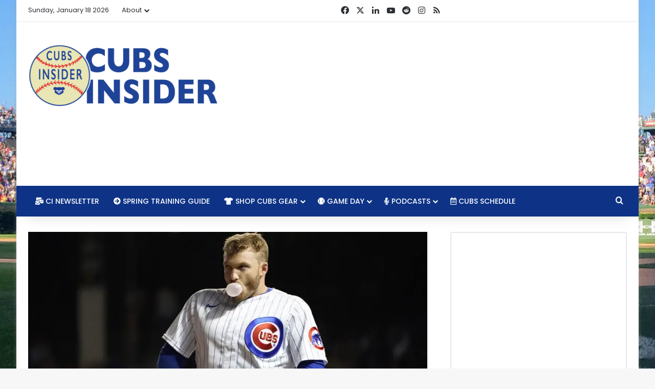

--- FILE ---
content_type: text/html; charset=UTF-8
request_url: https://www.cubsinsider.com/2021/10/11/early-projections-have-cubs-giving-modest-arb-raises-though-eligible-group-may-shrink-before-then/
body_size: 25005
content:
<!DOCTYPE html><html lang="en-US" class="" data-skin="light"><head><meta charset="UTF-8"/>
<script>var __ezHttpConsent={setByCat:function(src,tagType,attributes,category,force,customSetScriptFn=null){var setScript=function(){if(force||window.ezTcfConsent[category]){if(typeof customSetScriptFn==='function'){customSetScriptFn();}else{var scriptElement=document.createElement(tagType);scriptElement.src=src;attributes.forEach(function(attr){for(var key in attr){if(attr.hasOwnProperty(key)){scriptElement.setAttribute(key,attr[key]);}}});var firstScript=document.getElementsByTagName(tagType)[0];firstScript.parentNode.insertBefore(scriptElement,firstScript);}}};if(force||(window.ezTcfConsent&&window.ezTcfConsent.loaded)){setScript();}else if(typeof getEzConsentData==="function"){getEzConsentData().then(function(ezTcfConsent){if(ezTcfConsent&&ezTcfConsent.loaded){setScript();}else{console.error("cannot get ez consent data");force=true;setScript();}});}else{force=true;setScript();console.error("getEzConsentData is not a function");}},};</script>
<script>var ezTcfConsent=window.ezTcfConsent?window.ezTcfConsent:{loaded:false,store_info:false,develop_and_improve_services:false,measure_ad_performance:false,measure_content_performance:false,select_basic_ads:false,create_ad_profile:false,select_personalized_ads:false,create_content_profile:false,select_personalized_content:false,understand_audiences:false,use_limited_data_to_select_content:false,};function getEzConsentData(){return new Promise(function(resolve){document.addEventListener("ezConsentEvent",function(event){var ezTcfConsent=event.detail.ezTcfConsent;resolve(ezTcfConsent);});});}</script>
<script>if(typeof _setEzCookies!=='function'){function _setEzCookies(ezConsentData){var cookies=window.ezCookieQueue;for(var i=0;i<cookies.length;i++){var cookie=cookies[i];if(ezConsentData&&ezConsentData.loaded&&ezConsentData[cookie.tcfCategory]){document.cookie=cookie.name+"="+cookie.value;}}}}
window.ezCookieQueue=window.ezCookieQueue||[];if(typeof addEzCookies!=='function'){function addEzCookies(arr){window.ezCookieQueue=[...window.ezCookieQueue,...arr];}}
addEzCookies([{name:"ezoab_49505",value:"mod14; Path=/; Domain=cubsinsider.com; Max-Age=7200",tcfCategory:"store_info",isEzoic:"true",},{name:"ezosuibasgeneris-1",value:"d90ec04a-36a7-4c94-5d62-b5434b6d4e52; Path=/; Domain=cubsinsider.com; Expires=Tue, 19 Jan 2027 01:43:14 UTC; Secure; SameSite=None",tcfCategory:"understand_audiences",isEzoic:"true",}]);if(window.ezTcfConsent&&window.ezTcfConsent.loaded){_setEzCookies(window.ezTcfConsent);}else if(typeof getEzConsentData==="function"){getEzConsentData().then(function(ezTcfConsent){if(ezTcfConsent&&ezTcfConsent.loaded){_setEzCookies(window.ezTcfConsent);}else{console.error("cannot get ez consent data");_setEzCookies(window.ezTcfConsent);}});}else{console.error("getEzConsentData is not a function");_setEzCookies(window.ezTcfConsent);}</script><script type="text/javascript" data-ezscrex='false' data-cfasync='false'>window._ezaq = Object.assign({"edge_cache_status":12,"edge_response_time":283,"url":"https://www.cubsinsider.com/2021/10/11/early-projections-have-cubs-giving-modest-arb-raises-though-eligible-group-may-shrink-before-then/"}, typeof window._ezaq !== "undefined" ? window._ezaq : {});</script><script type="text/javascript" data-ezscrex='false' data-cfasync='false'>window._ezaq = Object.assign({"ab_test_id":"mod14"}, typeof window._ezaq !== "undefined" ? window._ezaq : {});window.__ez=window.__ez||{};window.__ez.tf={};</script><script type="text/javascript" data-ezscrex='false' data-cfasync='false'>window.ezDisableAds = true;</script>
<script data-ezscrex='false' data-cfasync='false' data-pagespeed-no-defer>var __ez=__ez||{};__ez.stms=Date.now();__ez.evt={};__ez.script={};__ez.ck=__ez.ck||{};__ez.template={};__ez.template.isOrig=true;window.__ezScriptHost="//www.ezojs.com";__ez.queue=__ez.queue||function(){var e=0,i=0,t=[],n=!1,o=[],r=[],s=!0,a=function(e,i,n,o,r,s,a){var l=arguments.length>7&&void 0!==arguments[7]?arguments[7]:window,d=this;this.name=e,this.funcName=i,this.parameters=null===n?null:w(n)?n:[n],this.isBlock=o,this.blockedBy=r,this.deleteWhenComplete=s,this.isError=!1,this.isComplete=!1,this.isInitialized=!1,this.proceedIfError=a,this.fWindow=l,this.isTimeDelay=!1,this.process=function(){f("... func = "+e),d.isInitialized=!0,d.isComplete=!0,f("... func.apply: "+e);var i=d.funcName.split("."),n=null,o=this.fWindow||window;i.length>3||(n=3===i.length?o[i[0]][i[1]][i[2]]:2===i.length?o[i[0]][i[1]]:o[d.funcName]),null!=n&&n.apply(null,this.parameters),!0===d.deleteWhenComplete&&delete t[e],!0===d.isBlock&&(f("----- F'D: "+d.name),m())}},l=function(e,i,t,n,o,r,s){var a=arguments.length>7&&void 0!==arguments[7]?arguments[7]:window,l=this;this.name=e,this.path=i,this.async=o,this.defer=r,this.isBlock=t,this.blockedBy=n,this.isInitialized=!1,this.isError=!1,this.isComplete=!1,this.proceedIfError=s,this.fWindow=a,this.isTimeDelay=!1,this.isPath=function(e){return"/"===e[0]&&"/"!==e[1]},this.getSrc=function(e){return void 0!==window.__ezScriptHost&&this.isPath(e)&&"banger.js"!==this.name?window.__ezScriptHost+e:e},this.process=function(){l.isInitialized=!0,f("... file = "+e);var i=this.fWindow?this.fWindow.document:document,t=i.createElement("script");t.src=this.getSrc(this.path),!0===o?t.async=!0:!0===r&&(t.defer=!0),t.onerror=function(){var e={url:window.location.href,name:l.name,path:l.path,user_agent:window.navigator.userAgent};"undefined"!=typeof _ezaq&&(e.pageview_id=_ezaq.page_view_id);var i=encodeURIComponent(JSON.stringify(e)),t=new XMLHttpRequest;t.open("GET","//g.ezoic.net/ezqlog?d="+i,!0),t.send(),f("----- ERR'D: "+l.name),l.isError=!0,!0===l.isBlock&&m()},t.onreadystatechange=t.onload=function(){var e=t.readyState;f("----- F'D: "+l.name),e&&!/loaded|complete/.test(e)||(l.isComplete=!0,!0===l.isBlock&&m())},i.getElementsByTagName("head")[0].appendChild(t)}},d=function(e,i){this.name=e,this.path="",this.async=!1,this.defer=!1,this.isBlock=!1,this.blockedBy=[],this.isInitialized=!0,this.isError=!1,this.isComplete=i,this.proceedIfError=!1,this.isTimeDelay=!1,this.process=function(){}};function c(e,i,n,s,a,d,c,u,f){var m=new l(e,i,n,s,a,d,c,f);!0===u?o[e]=m:r[e]=m,t[e]=m,h(m)}function h(e){!0!==u(e)&&0!=s&&e.process()}function u(e){if(!0===e.isTimeDelay&&!1===n)return f(e.name+" blocked = TIME DELAY!"),!0;if(w(e.blockedBy))for(var i=0;i<e.blockedBy.length;i++){var o=e.blockedBy[i];if(!1===t.hasOwnProperty(o))return f(e.name+" blocked = "+o),!0;if(!0===e.proceedIfError&&!0===t[o].isError)return!1;if(!1===t[o].isComplete)return f(e.name+" blocked = "+o),!0}return!1}function f(e){var i=window.location.href,t=new RegExp("[?&]ezq=([^&#]*)","i").exec(i);"1"===(t?t[1]:null)&&console.debug(e)}function m(){++e>200||(f("let's go"),p(o),p(r))}function p(e){for(var i in e)if(!1!==e.hasOwnProperty(i)){var t=e[i];!0===t.isComplete||u(t)||!0===t.isInitialized||!0===t.isError?!0===t.isError?f(t.name+": error"):!0===t.isComplete?f(t.name+": complete already"):!0===t.isInitialized&&f(t.name+": initialized already"):t.process()}}function w(e){return"[object Array]"==Object.prototype.toString.call(e)}return window.addEventListener("load",(function(){setTimeout((function(){n=!0,f("TDELAY -----"),m()}),5e3)}),!1),{addFile:c,addFileOnce:function(e,i,n,o,r,s,a,l,d){t[e]||c(e,i,n,o,r,s,a,l,d)},addDelayFile:function(e,i){var n=new l(e,i,!1,[],!1,!1,!0);n.isTimeDelay=!0,f(e+" ...  FILE! TDELAY"),r[e]=n,t[e]=n,h(n)},addFunc:function(e,n,s,l,d,c,u,f,m,p){!0===c&&(e=e+"_"+i++);var w=new a(e,n,s,l,d,u,f,p);!0===m?o[e]=w:r[e]=w,t[e]=w,h(w)},addDelayFunc:function(e,i,n){var o=new a(e,i,n,!1,[],!0,!0);o.isTimeDelay=!0,f(e+" ...  FUNCTION! TDELAY"),r[e]=o,t[e]=o,h(o)},items:t,processAll:m,setallowLoad:function(e){s=e},markLoaded:function(e){if(e&&0!==e.length){if(e in t){var i=t[e];!0===i.isComplete?f(i.name+" "+e+": error loaded duplicate"):(i.isComplete=!0,i.isInitialized=!0)}else t[e]=new d(e,!0);f("markLoaded dummyfile: "+t[e].name)}},logWhatsBlocked:function(){for(var e in t)!1!==t.hasOwnProperty(e)&&u(t[e])}}}();__ez.evt.add=function(e,t,n){e.addEventListener?e.addEventListener(t,n,!1):e.attachEvent?e.attachEvent("on"+t,n):e["on"+t]=n()},__ez.evt.remove=function(e,t,n){e.removeEventListener?e.removeEventListener(t,n,!1):e.detachEvent?e.detachEvent("on"+t,n):delete e["on"+t]};__ez.script.add=function(e){var t=document.createElement("script");t.src=e,t.async=!0,t.type="text/javascript",document.getElementsByTagName("head")[0].appendChild(t)};__ez.dot=__ez.dot||{};__ez.queue.addFileOnce('/detroitchicago/boise.js', '/detroitchicago/boise.js?gcb=195-6&cb=5', true, [], true, false, true, false);__ez.queue.addFileOnce('/parsonsmaize/abilene.js', '/parsonsmaize/abilene.js?gcb=195-6&cb=e80eca0cdb', true, [], true, false, true, false);__ez.queue.addFileOnce('/parsonsmaize/mulvane.js', '/parsonsmaize/mulvane.js?gcb=195-6&cb=e75e48eec0', true, ['/parsonsmaize/abilene.js'], true, false, true, false);__ez.queue.addFileOnce('/detroitchicago/birmingham.js', '/detroitchicago/birmingham.js?gcb=195-6&cb=539c47377c', true, ['/parsonsmaize/abilene.js'], true, false, true, false);</script>
<script data-ezscrex="false" type="text/javascript" data-cfasync="false">window._ezaq = Object.assign({"ad_cache_level":0,"adpicker_placement_cnt":0,"ai_placeholder_cache_level":0,"ai_placeholder_placement_cnt":-1,"article_category":"Chicago Cubs News","author":"Evan Altman","domain":"cubsinsider.com","domain_id":49505,"ezcache_level":1,"ezcache_skip_code":0,"has_bad_image":0,"has_bad_words":0,"is_sitespeed":0,"lt_cache_level":0,"publish_date":"2021-10-11","response_size":117726,"response_size_orig":111927,"response_time_orig":259,"template_id":5,"url":"https://www.cubsinsider.com/2021/10/11/early-projections-have-cubs-giving-modest-arb-raises-though-eligible-group-may-shrink-before-then/","word_count":0,"worst_bad_word_level":0}, typeof window._ezaq !== "undefined" ? window._ezaq : {});__ez.queue.markLoaded('ezaqBaseReady');</script>
<script type='text/javascript' data-ezscrex='false' data-cfasync='false'>
window.ezAnalyticsStatic = true;

function analyticsAddScript(script) {
	var ezDynamic = document.createElement('script');
	ezDynamic.type = 'text/javascript';
	ezDynamic.innerHTML = script;
	document.head.appendChild(ezDynamic);
}
function getCookiesWithPrefix() {
    var allCookies = document.cookie.split(';');
    var cookiesWithPrefix = {};

    for (var i = 0; i < allCookies.length; i++) {
        var cookie = allCookies[i].trim();

        for (var j = 0; j < arguments.length; j++) {
            var prefix = arguments[j];
            if (cookie.indexOf(prefix) === 0) {
                var cookieParts = cookie.split('=');
                var cookieName = cookieParts[0];
                var cookieValue = cookieParts.slice(1).join('=');
                cookiesWithPrefix[cookieName] = decodeURIComponent(cookieValue);
                break; // Once matched, no need to check other prefixes
            }
        }
    }

    return cookiesWithPrefix;
}
function productAnalytics() {
	var d = {"pr":[6,3],"omd5":"67d63f5cce05b751aa2f48e3a2798677","nar":"risk score"};
	d.u = _ezaq.url;
	d.p = _ezaq.page_view_id;
	d.v = _ezaq.visit_uuid;
	d.ab = _ezaq.ab_test_id;
	d.e = JSON.stringify(_ezaq);
	d.ref = document.referrer;
	d.c = getCookiesWithPrefix('active_template', 'ez', 'lp_');
	if(typeof ez_utmParams !== 'undefined') {
		d.utm = ez_utmParams;
	}

	var dataText = JSON.stringify(d);
	var xhr = new XMLHttpRequest();
	xhr.open('POST','/ezais/analytics?cb=1', true);
	xhr.onload = function () {
		if (xhr.status!=200) {
            return;
		}

        if(document.readyState !== 'loading') {
            analyticsAddScript(xhr.response);
            return;
        }

        var eventFunc = function() {
            if(document.readyState === 'loading') {
                return;
            }
            document.removeEventListener('readystatechange', eventFunc, false);
            analyticsAddScript(xhr.response);
        };

        document.addEventListener('readystatechange', eventFunc, false);
	};
	xhr.setRequestHeader('Content-Type','text/plain');
	xhr.send(dataText);
}
__ez.queue.addFunc("productAnalytics", "productAnalytics", null, true, ['ezaqBaseReady'], false, false, false, true);
</script>
	
	<link rel="profile" href="https://gmpg.org/xfn/11"/>
	<meta name="robots" content="index, follow, max-image-preview:large, max-snippet:-1, max-video-preview:-1"/>
	<style>img:is([sizes="auto" i], [sizes^="auto," i]) { contain-intrinsic-size: 3000px 1500px }</style>
	
	<!-- This site is optimized with the Yoast SEO plugin v26.1.1 - https://yoast.com/wordpress/plugins/seo/ -->
	<title>Early Projections Have Cubs Giving Modest Arb Raises, Though Eligible Group May Shrink Before Then -</title>
	<link rel="canonical" href="https://www.cubsinsider.com/2021/10/11/early-projections-have-cubs-giving-modest-arb-raises-though-eligible-group-may-shrink-before-then/"/>
	<meta property="og:locale" content="en_US"/>
	<meta property="og:type" content="article"/>
	<meta property="og:title" content="Early Projections Have Cubs Giving Modest Arb Raises, Though Eligible Group May Shrink Before Then -"/>
	<meta property="og:description" content="We’re still several weeks away from the date by which teams must decide whether or not to tender contracts to arbitration-eligible players, so be advised that what follows is a bit premature. What’s more, the December 1 non-tender deadline just happens to coincide with the expiration of the collective bargaining agreement, which could push any …"/>
	<meta property="og:url" content="https://www.cubsinsider.com/2021/10/11/early-projections-have-cubs-giving-modest-arb-raises-though-eligible-group-may-shrink-before-then/"/>
	<meta property="article:publisher" content="https://www.facebook.com/cubsinsider/"/>
	<meta property="article:author" content="https://www.facebook.com/cubsinsider"/>
	<meta property="article:published_time" content="2021-10-11T21:50:06+00:00"/>
	<meta property="og:image" content="https://assets.cubsinsider.com/wp-content/uploads/2021/09/22094914/AP21265024790455-scaled.jpg"/>
	<meta property="og:image:width" content="2560"/>
	<meta property="og:image:height" content="1707"/>
	<meta property="og:image:type" content="image/jpeg"/>
	<meta name="author" content="Evan Altman"/>
	<meta name="twitter:card" content="summary_large_image"/>
	<meta name="twitter:creator" content="@https://www.twitter.com/DEvanAltman"/>
	<meta name="twitter:site" content="@realcubsinsider"/>
	<meta name="twitter:label1" content="Written by"/>
	<meta name="twitter:data1" content="Evan Altman"/>
	<meta name="twitter:label2" content="Est. reading time"/>
	<meta name="twitter:data2" content="5 minutes"/>
	<script type="application/ld+json" class="yoast-schema-graph">{"@context":"https://schema.org","@graph":[{"@type":"Article","@id":"https://www.cubsinsider.com/2021/10/11/early-projections-have-cubs-giving-modest-arb-raises-though-eligible-group-may-shrink-before-then/#article","isPartOf":{"@id":"https://www.cubsinsider.com/2021/10/11/early-projections-have-cubs-giving-modest-arb-raises-though-eligible-group-may-shrink-before-then/"},"author":{"name":"Evan Altman","@id":"http://cubsinsider.com/#/schema/person/d675cf8510a91b20cf84f25f5a400252"},"headline":"Early Projections Have Cubs Giving Modest Arb Raises, Though Eligible Group May Shrink Before Then","datePublished":"2021-10-11T21:50:06+00:00","mainEntityOfPage":{"@id":"https://www.cubsinsider.com/2021/10/11/early-projections-have-cubs-giving-modest-arb-raises-though-eligible-group-may-shrink-before-then/"},"wordCount":950,"commentCount":0,"publisher":{"@id":"http://cubsinsider.com/#organization"},"image":{"@id":"https://www.cubsinsider.com/2021/10/11/early-projections-have-cubs-giving-modest-arb-raises-though-eligible-group-may-shrink-before-then/#primaryimage"},"thumbnailUrl":"https://assets.cubsinsider.com/wp-content/uploads/2021/09/22094914/AP21265024790455-scaled.jpg","keywords":["Cubs arbitration","Ian Happ","Willson Contreras"],"articleSection":["Chicago Cubs News","Cubs News, Rumors &amp; Analysis"],"inLanguage":"en-US","potentialAction":[{"@type":"CommentAction","name":"Comment","target":["https://www.cubsinsider.com/2021/10/11/early-projections-have-cubs-giving-modest-arb-raises-though-eligible-group-may-shrink-before-then/#respond"]}]},{"@type":"WebPage","@id":"https://www.cubsinsider.com/2021/10/11/early-projections-have-cubs-giving-modest-arb-raises-though-eligible-group-may-shrink-before-then/","url":"https://www.cubsinsider.com/2021/10/11/early-projections-have-cubs-giving-modest-arb-raises-though-eligible-group-may-shrink-before-then/","name":"Early Projections Have Cubs Giving Modest Arb Raises, Though Eligible Group May Shrink Before Then -","isPartOf":{"@id":"http://cubsinsider.com/#website"},"primaryImageOfPage":{"@id":"https://www.cubsinsider.com/2021/10/11/early-projections-have-cubs-giving-modest-arb-raises-though-eligible-group-may-shrink-before-then/#primaryimage"},"image":{"@id":"https://www.cubsinsider.com/2021/10/11/early-projections-have-cubs-giving-modest-arb-raises-though-eligible-group-may-shrink-before-then/#primaryimage"},"thumbnailUrl":"https://assets.cubsinsider.com/wp-content/uploads/2021/09/22094914/AP21265024790455-scaled.jpg","datePublished":"2021-10-11T21:50:06+00:00","breadcrumb":{"@id":"https://www.cubsinsider.com/2021/10/11/early-projections-have-cubs-giving-modest-arb-raises-though-eligible-group-may-shrink-before-then/#breadcrumb"},"inLanguage":"en-US","potentialAction":[{"@type":"ReadAction","target":["https://www.cubsinsider.com/2021/10/11/early-projections-have-cubs-giving-modest-arb-raises-though-eligible-group-may-shrink-before-then/"]}]},{"@type":"ImageObject","inLanguage":"en-US","@id":"https://www.cubsinsider.com/2021/10/11/early-projections-have-cubs-giving-modest-arb-raises-though-eligible-group-may-shrink-before-then/#primaryimage","url":"https://assets.cubsinsider.com/wp-content/uploads/2021/09/22094914/AP21265024790455-scaled.jpg","contentUrl":"https://assets.cubsinsider.com/wp-content/uploads/2021/09/22094914/AP21265024790455-scaled.jpg","width":2560,"height":1707,"caption":"AP Photo/Charles Rex Arbogast"},{"@type":"BreadcrumbList","@id":"https://www.cubsinsider.com/2021/10/11/early-projections-have-cubs-giving-modest-arb-raises-though-eligible-group-may-shrink-before-then/#breadcrumb","itemListElement":[{"@type":"ListItem","position":1,"name":"Home","item":"http://cubsinsider.com/"},{"@type":"ListItem","position":2,"name":"Early Projections Have Cubs Giving Modest Arb Raises, Though Eligible Group May Shrink Before Then"}]},{"@type":"WebSite","@id":"http://cubsinsider.com/#website","url":"http://cubsinsider.com/","name":"","description":"Serious Chicago Cubs news, rumors, culture, and commentary without taking ourselves too seriously.","publisher":{"@id":"http://cubsinsider.com/#organization"},"potentialAction":[{"@type":"SearchAction","target":{"@type":"EntryPoint","urlTemplate":"http://cubsinsider.com/?s={search_term_string}"},"query-input":{"@type":"PropertyValueSpecification","valueRequired":true,"valueName":"search_term_string"}}],"inLanguage":"en-US"},{"@type":"Organization","@id":"http://cubsinsider.com/#organization","name":"Cubs Insider","url":"http://cubsinsider.com/","logo":{"@type":"ImageObject","inLanguage":"en-US","@id":"http://cubsinsider.com/#/schema/logo/image/","url":"https://assets.cubsinsider.com/wp-content/uploads/2017/01/09140504/CI_LOGO_TWITTER.png","contentUrl":"https://assets.cubsinsider.com/wp-content/uploads/2017/01/09140504/CI_LOGO_TWITTER.png","width":400,"height":400,"caption":"Cubs Insider"},"image":{"@id":"http://cubsinsider.com/#/schema/logo/image/"},"sameAs":["https://www.facebook.com/cubsinsider/","https://x.com/realcubsinsider","https://www.instagram.com/realcubsinsider/","https://www.youtube.com/cubsinsider"]},{"@type":"Person","@id":"http://cubsinsider.com/#/schema/person/d675cf8510a91b20cf84f25f5a400252","name":"Evan Altman","image":{"@type":"ImageObject","inLanguage":"en-US","@id":"http://cubsinsider.com/#/schema/person/image/","url":"https://secure.gravatar.com/avatar/d04288acb7b2d9a13b6d541ab6070a49893509226257be875978405d62e1c62d?s=96&d=blank&r=g","contentUrl":"https://secure.gravatar.com/avatar/d04288acb7b2d9a13b6d541ab6070a49893509226257be875978405d62e1c62d?s=96&d=blank&r=g","caption":"Evan Altman"},"description":"Evan Altman is the EIC and co-founder of Cubs Insider and has proclaimed himself Central Indiana's foremost Cubs authority. He is a husband, father, homebrewer, and award-winning blogger with entirely too much pop culture knowledge. Evan's greatest accomplishments include scoring 400 points in Magic Johnson's Fast Break, naming all 10 members of the Wu-Tang Clan in under 3.5 seconds, and winning the Meese Literary Award at Hanover College.","sameAs":["https://www.facebook.com/cubsinsider","https://x.com/https://www.twitter.com/DEvanAltman"],"url":"https://www.cubsinsider.com/author/dealtman/"}]}</script>
	<!-- / Yoast SEO plugin. -->



		<style type="text/css">
			:root{				
			--tie-preset-gradient-1: linear-gradient(135deg, rgba(6, 147, 227, 1) 0%, rgb(155, 81, 224) 100%);
			--tie-preset-gradient-2: linear-gradient(135deg, rgb(122, 220, 180) 0%, rgb(0, 208, 130) 100%);
			--tie-preset-gradient-3: linear-gradient(135deg, rgba(252, 185, 0, 1) 0%, rgba(255, 105, 0, 1) 100%);
			--tie-preset-gradient-4: linear-gradient(135deg, rgba(255, 105, 0, 1) 0%, rgb(207, 46, 46) 100%);
			--tie-preset-gradient-5: linear-gradient(135deg, rgb(238, 238, 238) 0%, rgb(169, 184, 195) 100%);
			--tie-preset-gradient-6: linear-gradient(135deg, rgb(74, 234, 220) 0%, rgb(151, 120, 209) 20%, rgb(207, 42, 186) 40%, rgb(238, 44, 130) 60%, rgb(251, 105, 98) 80%, rgb(254, 248, 76) 100%);
			--tie-preset-gradient-7: linear-gradient(135deg, rgb(255, 206, 236) 0%, rgb(152, 150, 240) 100%);
			--tie-preset-gradient-8: linear-gradient(135deg, rgb(254, 205, 165) 0%, rgb(254, 45, 45) 50%, rgb(107, 0, 62) 100%);
			--tie-preset-gradient-9: linear-gradient(135deg, rgb(255, 203, 112) 0%, rgb(199, 81, 192) 50%, rgb(65, 88, 208) 100%);
			--tie-preset-gradient-10: linear-gradient(135deg, rgb(255, 245, 203) 0%, rgb(182, 227, 212) 50%, rgb(51, 167, 181) 100%);
			--tie-preset-gradient-11: linear-gradient(135deg, rgb(202, 248, 128) 0%, rgb(113, 206, 126) 100%);
			--tie-preset-gradient-12: linear-gradient(135deg, rgb(2, 3, 129) 0%, rgb(40, 116, 252) 100%);
			--tie-preset-gradient-13: linear-gradient(135deg, #4D34FA, #ad34fa);
			--tie-preset-gradient-14: linear-gradient(135deg, #0057FF, #31B5FF);
			--tie-preset-gradient-15: linear-gradient(135deg, #FF007A, #FF81BD);
			--tie-preset-gradient-16: linear-gradient(135deg, #14111E, #4B4462);
			--tie-preset-gradient-17: linear-gradient(135deg, #F32758, #FFC581);

			
					--main-nav-background: #1f2024;
					--main-nav-secondry-background: rgba(0,0,0,0.2);
					--main-nav-primary-color: #0088ff;
					--main-nav-contrast-primary-color: #FFFFFF;
					--main-nav-text-color: #FFFFFF;
					--main-nav-secondry-text-color: rgba(225,255,255,0.5);
					--main-nav-main-border-color: rgba(255,255,255,0.07);
					--main-nav-secondry-border-color: rgba(255,255,255,0.04);
				--tie-buttons-radius: 8px;--tie-buttons-color: #0e3386;--tie-buttons-hover-color: #000154;--tie-buttons-hover-text: #FFFFFF;
			}
		</style>
	<meta name="viewport" content="width=device-width, initial-scale=1.0"/><script type="text/javascript">
/* <![CDATA[ */
window._wpemojiSettings = {"baseUrl":"https:\/\/s.w.org\/images\/core\/emoji\/16.0.1\/72x72\/","ext":".png","svgUrl":"https:\/\/s.w.org\/images\/core\/emoji\/16.0.1\/svg\/","svgExt":".svg","source":{"concatemoji":"https:\/\/www.cubsinsider.com\/wp-includes\/js\/wp-emoji-release.min.js?ver=6.8.3"}};
/*! This file is auto-generated */
!function(s,n){var o,i,e;function c(e){try{var t={supportTests:e,timestamp:(new Date).valueOf()};sessionStorage.setItem(o,JSON.stringify(t))}catch(e){}}function p(e,t,n){e.clearRect(0,0,e.canvas.width,e.canvas.height),e.fillText(t,0,0);var t=new Uint32Array(e.getImageData(0,0,e.canvas.width,e.canvas.height).data),a=(e.clearRect(0,0,e.canvas.width,e.canvas.height),e.fillText(n,0,0),new Uint32Array(e.getImageData(0,0,e.canvas.width,e.canvas.height).data));return t.every(function(e,t){return e===a[t]})}function u(e,t){e.clearRect(0,0,e.canvas.width,e.canvas.height),e.fillText(t,0,0);for(var n=e.getImageData(16,16,1,1),a=0;a<n.data.length;a++)if(0!==n.data[a])return!1;return!0}function f(e,t,n,a){switch(t){case"flag":return n(e,"\ud83c\udff3\ufe0f\u200d\u26a7\ufe0f","\ud83c\udff3\ufe0f\u200b\u26a7\ufe0f")?!1:!n(e,"\ud83c\udde8\ud83c\uddf6","\ud83c\udde8\u200b\ud83c\uddf6")&&!n(e,"\ud83c\udff4\udb40\udc67\udb40\udc62\udb40\udc65\udb40\udc6e\udb40\udc67\udb40\udc7f","\ud83c\udff4\u200b\udb40\udc67\u200b\udb40\udc62\u200b\udb40\udc65\u200b\udb40\udc6e\u200b\udb40\udc67\u200b\udb40\udc7f");case"emoji":return!a(e,"\ud83e\udedf")}return!1}function g(e,t,n,a){var r="undefined"!=typeof WorkerGlobalScope&&self instanceof WorkerGlobalScope?new OffscreenCanvas(300,150):s.createElement("canvas"),o=r.getContext("2d",{willReadFrequently:!0}),i=(o.textBaseline="top",o.font="600 32px Arial",{});return e.forEach(function(e){i[e]=t(o,e,n,a)}),i}function t(e){var t=s.createElement("script");t.src=e,t.defer=!0,s.head.appendChild(t)}"undefined"!=typeof Promise&&(o="wpEmojiSettingsSupports",i=["flag","emoji"],n.supports={everything:!0,everythingExceptFlag:!0},e=new Promise(function(e){s.addEventListener("DOMContentLoaded",e,{once:!0})}),new Promise(function(t){var n=function(){try{var e=JSON.parse(sessionStorage.getItem(o));if("object"==typeof e&&"number"==typeof e.timestamp&&(new Date).valueOf()<e.timestamp+604800&&"object"==typeof e.supportTests)return e.supportTests}catch(e){}return null}();if(!n){if("undefined"!=typeof Worker&&"undefined"!=typeof OffscreenCanvas&&"undefined"!=typeof URL&&URL.createObjectURL&&"undefined"!=typeof Blob)try{var e="postMessage("+g.toString()+"("+[JSON.stringify(i),f.toString(),p.toString(),u.toString()].join(",")+"));",a=new Blob([e],{type:"text/javascript"}),r=new Worker(URL.createObjectURL(a),{name:"wpTestEmojiSupports"});return void(r.onmessage=function(e){c(n=e.data),r.terminate(),t(n)})}catch(e){}c(n=g(i,f,p,u))}t(n)}).then(function(e){for(var t in e)n.supports[t]=e[t],n.supports.everything=n.supports.everything&&n.supports[t],"flag"!==t&&(n.supports.everythingExceptFlag=n.supports.everythingExceptFlag&&n.supports[t]);n.supports.everythingExceptFlag=n.supports.everythingExceptFlag&&!n.supports.flag,n.DOMReady=!1,n.readyCallback=function(){n.DOMReady=!0}}).then(function(){return e}).then(function(){var e;n.supports.everything||(n.readyCallback(),(e=n.source||{}).concatemoji?t(e.concatemoji):e.wpemoji&&e.twemoji&&(t(e.twemoji),t(e.wpemoji)))}))}((window,document),window._wpemojiSettings);
/* ]]> */
</script>
<link rel="stylesheet" id="ts-poll-block-css" href="https://www.cubsinsider.com/wp-content/plugins/poll-wp/admin/css/block.css?ver=6.8.3" type="text/css" media="all"/>
<style id="wp-emoji-styles-inline-css" type="text/css">

	img.wp-smiley, img.emoji {
		display: inline !important;
		border: none !important;
		box-shadow: none !important;
		height: 1em !important;
		width: 1em !important;
		margin: 0 0.07em !important;
		vertical-align: -0.1em !important;
		background: none !important;
		padding: 0 !important;
	}
</style>
<link rel="stylesheet" id="wp-block-library-css" href="https://www.cubsinsider.com/wp-includes/css/dist/block-library/style.min.css?ver=6.8.3" type="text/css" media="all"/>
<style id="wp-block-library-theme-inline-css" type="text/css">
.wp-block-audio :where(figcaption){color:#555;font-size:13px;text-align:center}.is-dark-theme .wp-block-audio :where(figcaption){color:#ffffffa6}.wp-block-audio{margin:0 0 1em}.wp-block-code{border:1px solid #ccc;border-radius:4px;font-family:Menlo,Consolas,monaco,monospace;padding:.8em 1em}.wp-block-embed :where(figcaption){color:#555;font-size:13px;text-align:center}.is-dark-theme .wp-block-embed :where(figcaption){color:#ffffffa6}.wp-block-embed{margin:0 0 1em}.blocks-gallery-caption{color:#555;font-size:13px;text-align:center}.is-dark-theme .blocks-gallery-caption{color:#ffffffa6}:root :where(.wp-block-image figcaption){color:#555;font-size:13px;text-align:center}.is-dark-theme :root :where(.wp-block-image figcaption){color:#ffffffa6}.wp-block-image{margin:0 0 1em}.wp-block-pullquote{border-bottom:4px solid;border-top:4px solid;color:currentColor;margin-bottom:1.75em}.wp-block-pullquote cite,.wp-block-pullquote footer,.wp-block-pullquote__citation{color:currentColor;font-size:.8125em;font-style:normal;text-transform:uppercase}.wp-block-quote{border-left:.25em solid;margin:0 0 1.75em;padding-left:1em}.wp-block-quote cite,.wp-block-quote footer{color:currentColor;font-size:.8125em;font-style:normal;position:relative}.wp-block-quote:where(.has-text-align-right){border-left:none;border-right:.25em solid;padding-left:0;padding-right:1em}.wp-block-quote:where(.has-text-align-center){border:none;padding-left:0}.wp-block-quote.is-large,.wp-block-quote.is-style-large,.wp-block-quote:where(.is-style-plain){border:none}.wp-block-search .wp-block-search__label{font-weight:700}.wp-block-search__button{border:1px solid #ccc;padding:.375em .625em}:where(.wp-block-group.has-background){padding:1.25em 2.375em}.wp-block-separator.has-css-opacity{opacity:.4}.wp-block-separator{border:none;border-bottom:2px solid;margin-left:auto;margin-right:auto}.wp-block-separator.has-alpha-channel-opacity{opacity:1}.wp-block-separator:not(.is-style-wide):not(.is-style-dots){width:100px}.wp-block-separator.has-background:not(.is-style-dots){border-bottom:none;height:1px}.wp-block-separator.has-background:not(.is-style-wide):not(.is-style-dots){height:2px}.wp-block-table{margin:0 0 1em}.wp-block-table td,.wp-block-table th{word-break:normal}.wp-block-table :where(figcaption){color:#555;font-size:13px;text-align:center}.is-dark-theme .wp-block-table :where(figcaption){color:#ffffffa6}.wp-block-video :where(figcaption){color:#555;font-size:13px;text-align:center}.is-dark-theme .wp-block-video :where(figcaption){color:#ffffffa6}.wp-block-video{margin:0 0 1em}:root :where(.wp-block-template-part.has-background){margin-bottom:0;margin-top:0;padding:1.25em 2.375em}
</style>
<style id="classic-theme-styles-inline-css" type="text/css">
/*! This file is auto-generated */
.wp-block-button__link{color:#fff;background-color:#32373c;border-radius:9999px;box-shadow:none;text-decoration:none;padding:calc(.667em + 2px) calc(1.333em + 2px);font-size:1.125em}.wp-block-file__button{background:#32373c;color:#fff;text-decoration:none}
</style>
<style id="global-styles-inline-css" type="text/css">
:root{--wp--preset--aspect-ratio--square: 1;--wp--preset--aspect-ratio--4-3: 4/3;--wp--preset--aspect-ratio--3-4: 3/4;--wp--preset--aspect-ratio--3-2: 3/2;--wp--preset--aspect-ratio--2-3: 2/3;--wp--preset--aspect-ratio--16-9: 16/9;--wp--preset--aspect-ratio--9-16: 9/16;--wp--preset--color--black: #000000;--wp--preset--color--cyan-bluish-gray: #abb8c3;--wp--preset--color--white: #ffffff;--wp--preset--color--pale-pink: #f78da7;--wp--preset--color--vivid-red: #cf2e2e;--wp--preset--color--luminous-vivid-orange: #ff6900;--wp--preset--color--luminous-vivid-amber: #fcb900;--wp--preset--color--light-green-cyan: #7bdcb5;--wp--preset--color--vivid-green-cyan: #00d084;--wp--preset--color--pale-cyan-blue: #8ed1fc;--wp--preset--color--vivid-cyan-blue: #0693e3;--wp--preset--color--vivid-purple: #9b51e0;--wp--preset--color--global-color: #0088ff;--wp--preset--gradient--vivid-cyan-blue-to-vivid-purple: linear-gradient(135deg,rgba(6,147,227,1) 0%,rgb(155,81,224) 100%);--wp--preset--gradient--light-green-cyan-to-vivid-green-cyan: linear-gradient(135deg,rgb(122,220,180) 0%,rgb(0,208,130) 100%);--wp--preset--gradient--luminous-vivid-amber-to-luminous-vivid-orange: linear-gradient(135deg,rgba(252,185,0,1) 0%,rgba(255,105,0,1) 100%);--wp--preset--gradient--luminous-vivid-orange-to-vivid-red: linear-gradient(135deg,rgba(255,105,0,1) 0%,rgb(207,46,46) 100%);--wp--preset--gradient--very-light-gray-to-cyan-bluish-gray: linear-gradient(135deg,rgb(238,238,238) 0%,rgb(169,184,195) 100%);--wp--preset--gradient--cool-to-warm-spectrum: linear-gradient(135deg,rgb(74,234,220) 0%,rgb(151,120,209) 20%,rgb(207,42,186) 40%,rgb(238,44,130) 60%,rgb(251,105,98) 80%,rgb(254,248,76) 100%);--wp--preset--gradient--blush-light-purple: linear-gradient(135deg,rgb(255,206,236) 0%,rgb(152,150,240) 100%);--wp--preset--gradient--blush-bordeaux: linear-gradient(135deg,rgb(254,205,165) 0%,rgb(254,45,45) 50%,rgb(107,0,62) 100%);--wp--preset--gradient--luminous-dusk: linear-gradient(135deg,rgb(255,203,112) 0%,rgb(199,81,192) 50%,rgb(65,88,208) 100%);--wp--preset--gradient--pale-ocean: linear-gradient(135deg,rgb(255,245,203) 0%,rgb(182,227,212) 50%,rgb(51,167,181) 100%);--wp--preset--gradient--electric-grass: linear-gradient(135deg,rgb(202,248,128) 0%,rgb(113,206,126) 100%);--wp--preset--gradient--midnight: linear-gradient(135deg,rgb(2,3,129) 0%,rgb(40,116,252) 100%);--wp--preset--font-size--small: 13px;--wp--preset--font-size--medium: 20px;--wp--preset--font-size--large: 36px;--wp--preset--font-size--x-large: 42px;--wp--preset--spacing--20: 0.44rem;--wp--preset--spacing--30: 0.67rem;--wp--preset--spacing--40: 1rem;--wp--preset--spacing--50: 1.5rem;--wp--preset--spacing--60: 2.25rem;--wp--preset--spacing--70: 3.38rem;--wp--preset--spacing--80: 5.06rem;--wp--preset--shadow--natural: 6px 6px 9px rgba(0, 0, 0, 0.2);--wp--preset--shadow--deep: 12px 12px 50px rgba(0, 0, 0, 0.4);--wp--preset--shadow--sharp: 6px 6px 0px rgba(0, 0, 0, 0.2);--wp--preset--shadow--outlined: 6px 6px 0px -3px rgba(255, 255, 255, 1), 6px 6px rgba(0, 0, 0, 1);--wp--preset--shadow--crisp: 6px 6px 0px rgba(0, 0, 0, 1);}:where(.is-layout-flex){gap: 0.5em;}:where(.is-layout-grid){gap: 0.5em;}body .is-layout-flex{display: flex;}.is-layout-flex{flex-wrap: wrap;align-items: center;}.is-layout-flex > :is(*, div){margin: 0;}body .is-layout-grid{display: grid;}.is-layout-grid > :is(*, div){margin: 0;}:where(.wp-block-columns.is-layout-flex){gap: 2em;}:where(.wp-block-columns.is-layout-grid){gap: 2em;}:where(.wp-block-post-template.is-layout-flex){gap: 1.25em;}:where(.wp-block-post-template.is-layout-grid){gap: 1.25em;}.has-black-color{color: var(--wp--preset--color--black) !important;}.has-cyan-bluish-gray-color{color: var(--wp--preset--color--cyan-bluish-gray) !important;}.has-white-color{color: var(--wp--preset--color--white) !important;}.has-pale-pink-color{color: var(--wp--preset--color--pale-pink) !important;}.has-vivid-red-color{color: var(--wp--preset--color--vivid-red) !important;}.has-luminous-vivid-orange-color{color: var(--wp--preset--color--luminous-vivid-orange) !important;}.has-luminous-vivid-amber-color{color: var(--wp--preset--color--luminous-vivid-amber) !important;}.has-light-green-cyan-color{color: var(--wp--preset--color--light-green-cyan) !important;}.has-vivid-green-cyan-color{color: var(--wp--preset--color--vivid-green-cyan) !important;}.has-pale-cyan-blue-color{color: var(--wp--preset--color--pale-cyan-blue) !important;}.has-vivid-cyan-blue-color{color: var(--wp--preset--color--vivid-cyan-blue) !important;}.has-vivid-purple-color{color: var(--wp--preset--color--vivid-purple) !important;}.has-black-background-color{background-color: var(--wp--preset--color--black) !important;}.has-cyan-bluish-gray-background-color{background-color: var(--wp--preset--color--cyan-bluish-gray) !important;}.has-white-background-color{background-color: var(--wp--preset--color--white) !important;}.has-pale-pink-background-color{background-color: var(--wp--preset--color--pale-pink) !important;}.has-vivid-red-background-color{background-color: var(--wp--preset--color--vivid-red) !important;}.has-luminous-vivid-orange-background-color{background-color: var(--wp--preset--color--luminous-vivid-orange) !important;}.has-luminous-vivid-amber-background-color{background-color: var(--wp--preset--color--luminous-vivid-amber) !important;}.has-light-green-cyan-background-color{background-color: var(--wp--preset--color--light-green-cyan) !important;}.has-vivid-green-cyan-background-color{background-color: var(--wp--preset--color--vivid-green-cyan) !important;}.has-pale-cyan-blue-background-color{background-color: var(--wp--preset--color--pale-cyan-blue) !important;}.has-vivid-cyan-blue-background-color{background-color: var(--wp--preset--color--vivid-cyan-blue) !important;}.has-vivid-purple-background-color{background-color: var(--wp--preset--color--vivid-purple) !important;}.has-black-border-color{border-color: var(--wp--preset--color--black) !important;}.has-cyan-bluish-gray-border-color{border-color: var(--wp--preset--color--cyan-bluish-gray) !important;}.has-white-border-color{border-color: var(--wp--preset--color--white) !important;}.has-pale-pink-border-color{border-color: var(--wp--preset--color--pale-pink) !important;}.has-vivid-red-border-color{border-color: var(--wp--preset--color--vivid-red) !important;}.has-luminous-vivid-orange-border-color{border-color: var(--wp--preset--color--luminous-vivid-orange) !important;}.has-luminous-vivid-amber-border-color{border-color: var(--wp--preset--color--luminous-vivid-amber) !important;}.has-light-green-cyan-border-color{border-color: var(--wp--preset--color--light-green-cyan) !important;}.has-vivid-green-cyan-border-color{border-color: var(--wp--preset--color--vivid-green-cyan) !important;}.has-pale-cyan-blue-border-color{border-color: var(--wp--preset--color--pale-cyan-blue) !important;}.has-vivid-cyan-blue-border-color{border-color: var(--wp--preset--color--vivid-cyan-blue) !important;}.has-vivid-purple-border-color{border-color: var(--wp--preset--color--vivid-purple) !important;}.has-vivid-cyan-blue-to-vivid-purple-gradient-background{background: var(--wp--preset--gradient--vivid-cyan-blue-to-vivid-purple) !important;}.has-light-green-cyan-to-vivid-green-cyan-gradient-background{background: var(--wp--preset--gradient--light-green-cyan-to-vivid-green-cyan) !important;}.has-luminous-vivid-amber-to-luminous-vivid-orange-gradient-background{background: var(--wp--preset--gradient--luminous-vivid-amber-to-luminous-vivid-orange) !important;}.has-luminous-vivid-orange-to-vivid-red-gradient-background{background: var(--wp--preset--gradient--luminous-vivid-orange-to-vivid-red) !important;}.has-very-light-gray-to-cyan-bluish-gray-gradient-background{background: var(--wp--preset--gradient--very-light-gray-to-cyan-bluish-gray) !important;}.has-cool-to-warm-spectrum-gradient-background{background: var(--wp--preset--gradient--cool-to-warm-spectrum) !important;}.has-blush-light-purple-gradient-background{background: var(--wp--preset--gradient--blush-light-purple) !important;}.has-blush-bordeaux-gradient-background{background: var(--wp--preset--gradient--blush-bordeaux) !important;}.has-luminous-dusk-gradient-background{background: var(--wp--preset--gradient--luminous-dusk) !important;}.has-pale-ocean-gradient-background{background: var(--wp--preset--gradient--pale-ocean) !important;}.has-electric-grass-gradient-background{background: var(--wp--preset--gradient--electric-grass) !important;}.has-midnight-gradient-background{background: var(--wp--preset--gradient--midnight) !important;}.has-small-font-size{font-size: var(--wp--preset--font-size--small) !important;}.has-medium-font-size{font-size: var(--wp--preset--font-size--medium) !important;}.has-large-font-size{font-size: var(--wp--preset--font-size--large) !important;}.has-x-large-font-size{font-size: var(--wp--preset--font-size--x-large) !important;}
:where(.wp-block-post-template.is-layout-flex){gap: 1.25em;}:where(.wp-block-post-template.is-layout-grid){gap: 1.25em;}
:where(.wp-block-columns.is-layout-flex){gap: 2em;}:where(.wp-block-columns.is-layout-grid){gap: 2em;}
:root :where(.wp-block-pullquote){font-size: 1.5em;line-height: 1.6;}
</style>
<link rel="stylesheet" id="perfect-pullquotes-styles-css" href="https://www.cubsinsider.com/wp-content/plugins/perfect-pullquotes/perfect-pullquotes.css?ver=1.7.5" type="text/css" media="all"/>
<link rel="stylesheet" id="ts-poll-public-css" href="https://www.cubsinsider.com/wp-content/plugins/poll-wp/public/css/ts_poll-public.css?ver=2.5.3" type="text/css" media="all"/>
<link rel="stylesheet" id="ts-poll-fonts-css" href="https://www.cubsinsider.com/wp-content/plugins/poll-wp/fonts/ts_poll-fonts.css?ver=2.5.3" type="text/css" media="all"/>
<link rel="stylesheet" id="ce_responsive-css" href="https://www.cubsinsider.com/wp-content/plugins/simple-embed-code/css/video-container.min.css?ver=2.5.1" type="text/css" media="all"/>
<link rel="stylesheet" id="tie-css-base-css" href="https://www.cubsinsider.com/wp-content/themes/jannah/assets/css/base.min.css?ver=7.6.0" type="text/css" media="all"/>
<link rel="stylesheet" id="tie-css-styles-css" href="https://www.cubsinsider.com/wp-content/themes/jannah/assets/css/style.min.css?ver=7.6.0" type="text/css" media="all"/>
<link rel="stylesheet" id="tie-css-widgets-css" href="https://www.cubsinsider.com/wp-content/themes/jannah/assets/css/widgets.min.css?ver=7.6.0" type="text/css" media="all"/>
<link rel="stylesheet" id="tie-css-helpers-css" href="https://www.cubsinsider.com/wp-content/themes/jannah/assets/css/helpers.min.css?ver=7.6.0" type="text/css" media="all"/>
<link rel="stylesheet" id="tie-fontawesome5-css" href="https://www.cubsinsider.com/wp-content/themes/jannah/assets/css/fontawesome.css?ver=7.6.0" type="text/css" media="all"/>
<link rel="stylesheet" id="tie-css-ilightbox-css" href="https://www.cubsinsider.com/wp-content/themes/jannah/assets/ilightbox/smooth-skin/skin.css?ver=7.6.0" type="text/css" media="all"/>
<link rel="stylesheet" id="tie-css-shortcodes-css" href="https://www.cubsinsider.com/wp-content/themes/jannah/assets/css/plugins/shortcodes.min.css?ver=7.6.0" type="text/css" media="all"/>
<link rel="stylesheet" id="tie-css-single-css" href="https://www.cubsinsider.com/wp-content/themes/jannah/assets/css/single.min.css?ver=7.6.0" type="text/css" media="all"/>
<link rel="stylesheet" id="tie-css-print-css" href="https://www.cubsinsider.com/wp-content/themes/jannah/assets/css/print.css?ver=7.6.0" type="text/css" media="print"/>
<style id="tie-css-print-inline-css" type="text/css">
.wf-active body{font-family: 'Poppins';}.wf-active .logo-text,.wf-active h1,.wf-active h2,.wf-active h3,.wf-active h4,.wf-active h5,.wf-active h6,.wf-active .the-subtitle{font-family: 'Poppins';}.wf-active #main-nav .main-menu > ul > li > a{font-family: 'Poppins';}.wf-active blockquote p{font-family: 'Poppins';}#main-nav .main-menu > ul > li > a{font-weight: 500;text-transform: uppercase;}.entry-header h1.entry-title{font-size: 30px;font-weight: 600;}#the-post .entry-content,#the-post .entry-content p{font-size: 18px;font-weight: 400;}#tie-wrapper .media-page-layout .thumb-title,#tie-wrapper .mag-box.full-width-img-news-box .posts-items>li .post-title,#tie-wrapper .miscellaneous-box .posts-items>li:first-child .post-title,#tie-wrapper .big-thumb-left-box .posts-items li:first-child .post-title{font-size: 22px;font-weight: 500;}#tie-body{background-image: url(https://assets.cubsinsider.com/wp-content/uploads/2021/08/10100813/IMG_0305-2-scaled.jpg);background-repeat: no-repeat;background-size: cover; background-attachment: fixed;background-position: center top;}#content a:hover{text-decoration: underline !important;}#header-notification-bar{background: var( --tie-preset-gradient-13 );}#header-notification-bar{--tie-buttons-color: #FFFFFF;--tie-buttons-border-color: #FFFFFF;--tie-buttons-hover-color: #e1e1e1;--tie-buttons-hover-text: #000000;}#header-notification-bar{--tie-buttons-text: #000000;}#main-nav,#main-nav .menu-sub-content,#main-nav .comp-sub-menu,#main-nav ul.cats-vertical li a.is-active,#main-nav ul.cats-vertical li a:hover,#autocomplete-suggestions.search-in-main-nav{background-color: #0e3386;}#main-nav{border-width: 0;}#theme-header #main-nav:not(.fixed-nav){bottom: 0;}#main-nav .icon-basecloud-bg:after{color: #0e3386;}#autocomplete-suggestions.search-in-main-nav{border-color: rgba(255,255,255,0.07);}.main-nav-boxed #main-nav .main-menu-wrapper{border-width: 0;}.site-footer.dark-skin a:not(:hover){color: #ffffff;}#footer .site-info a:not(:hover){color: #ffffff;}.main-slider.grid-5-first-big .slide .grid-item:nth-child(1n+2) .thumb-title{ font-size: 15px !important;}.home .mag-box .post-cat-wrap{ display: none !important;}
</style>
<script type="text/javascript" src="https://www.cubsinsider.com/wp-content/plugins/poll-wp/public/js/vue.js?ver=2.5.3" id="ts-poll-vue-js"></script>
<script type="text/javascript" src="https://www.cubsinsider.com/wp-includes/js/jquery/jquery.min.js?ver=3.7.1" id="jquery-core-js"></script>
<script type="text/javascript" src="https://www.cubsinsider.com/wp-includes/js/jquery/jquery-migrate.min.js?ver=3.4.1" id="jquery-migrate-js"></script>
<script type="text/javascript" id="ts-poll-public-js-extra">
/* <![CDATA[ */
var tsPollData = {"root_url":"https:\/\/www.cubsinsider.com\/wp-json\/","nonce":"f4c1232d4c"};
/* ]]> */
</script>
<script type="text/javascript" src="https://www.cubsinsider.com/wp-content/plugins/poll-wp/public/js/ts_poll-public.js?ver=2.5.3" id="ts-poll-public-js"></script>
<link rel="https://api.w.org/" href="https://www.cubsinsider.com/wp-json/"/><link rel="alternate" title="JSON" type="application/json" href="https://www.cubsinsider.com/wp-json/wp/v2/posts/103125"/><link rel="alternate" title="oEmbed (JSON)" type="application/json+oembed" href="https://www.cubsinsider.com/wp-json/oembed/1.0/embed?url=https%3A%2F%2Fwww.cubsinsider.com%2F2021%2F10%2F11%2Fearly-projections-have-cubs-giving-modest-arb-raises-though-eligible-group-may-shrink-before-then%2F"/>
<link rel="alternate" title="oEmbed (XML)" type="text/xml+oembed" href="https://www.cubsinsider.com/wp-json/oembed/1.0/embed?url=https%3A%2F%2Fwww.cubsinsider.com%2F2021%2F10%2F11%2Fearly-projections-have-cubs-giving-modest-arb-raises-though-eligible-group-may-shrink-before-then%2F&amp;format=xml"/>
<meta http-equiv="X-UA-Compatible" content="IE=edge"/><!-- Global site tag (gtag.js) - Google Analytics -->
<script async="" src="https://www.googletagmanager.com/gtag/js?id=UA-60446228-1"></script>
<script>
  window.dataLayer = window.dataLayer || [];
  function gtag(){dataLayer.push(arguments);}
  gtag('js', new Date());

  gtag('config', 'UA-60446228-1');
</script>

<meta name="google-site-verification" content="g_Sqe06VZ_yz6zztyVQb9KMPZ97T4DlUDgv4pGaHybk"/>
<link rel="icon" href="https://assets.cubsinsider.com/wp-content/uploads/2021/03/30144129/cropped-CI-Logo-FINAL-20.03.20-32x32.png" sizes="32x32"/>
<link rel="icon" href="https://assets.cubsinsider.com/wp-content/uploads/2021/03/30144129/cropped-CI-Logo-FINAL-20.03.20-192x192.png" sizes="192x192"/>
<link rel="apple-touch-icon" href="https://assets.cubsinsider.com/wp-content/uploads/2021/03/30144129/cropped-CI-Logo-FINAL-20.03.20-180x180.png"/>
<meta name="msapplication-TileImage" content="https://assets.cubsinsider.com/wp-content/uploads/2021/03/30144129/cropped-CI-Logo-FINAL-20.03.20-270x270.png"/>
<script type='text/javascript'>
var ezoTemplate = 'orig_site';
var ezouid = '1';
var ezoFormfactor = '1';
</script><script data-ezscrex="false" type='text/javascript'>
var soc_app_id = '0';
var did = 49505;
var ezdomain = 'cubsinsider.com';
var ezoicSearchable = 1;
</script>
<script async data-ezscrex="false" data-cfasync="false" src="//www.humix.com/video.js"></script></head>

<body id="tie-body" class="wp-singular post-template-default single single-post postid-103125 single-format-standard wp-theme-jannah boxed-layout wrapper-has-shadow block-head-2 magazine2 is-thumb-overlay-disabled is-desktop is-header-layout-3 has-header-ad sidebar-right has-sidebar post-layout-2 narrow-title-narrow-media is-standard-format">



<div class="background-overlay">

	<div id="tie-container" class="site tie-container">

		
		<div id="tie-wrapper">
			
<header id="theme-header" class="theme-header header-layout-3 main-nav-dark main-nav-default-dark main-nav-below has-stream-item top-nav-active top-nav-light top-nav-default-light top-nav-above has-shadow has-normal-width-logo mobile-header-default">
	
<nav id="top-nav" class="has-date-menu-components top-nav header-nav" aria-label="Secondary Navigation">
	<div class="container">
		<div class="topbar-wrapper">

			
					<div class="topbar-today-date">
						Sunday, January 18 2026					</div>
					
			<div class="tie-alignleft">
				<div class="top-menu header-menu"><ul id="menu-top-menu" class="menu"><li id="menu-item-23164" class="menu-item menu-item-type-custom menu-item-object-custom menu-item-has-children menu-item-23164"><a href="#">About</a>
<ul class="sub-menu">
	<li id="menu-item-23166" class="menu-item menu-item-type-post_type menu-item-object-page menu-item-23166"><a href="https://www.cubsinsider.com/about/">Cubs Insider</a></li>
	<li id="menu-item-23167" class="menu-item menu-item-type-custom menu-item-object-custom menu-item-has-children menu-item-23167"><a href="#">Columnists</a>
	<ul class="sub-menu">
		<li id="menu-item-23237" class="menu-item menu-item-type-post_type menu-item-object-page menu-item-23237"><a href="https://www.cubsinsider.com/evan-altman/">Evan Altman</a></li>
		<li id="menu-item-55457" class="menu-item menu-item-type-post_type menu-item-object-page menu-item-55457"><a href="https://www.cubsinsider.com/michael-canter/">Michael Canter</a></li>
		<li id="menu-item-23231" class="menu-item menu-item-type-post_type menu-item-object-page menu-item-23231"><a href="https://www.cubsinsider.com/jon/">Jon Ferlise</a></li>
		<li id="menu-item-54887" class="menu-item menu-item-type-post_type menu-item-object-page menu-item-54887"><a href="https://www.cubsinsider.com/sean-holland/">Sean Holland</a></li>
	</ul>
</li>
</ul>
</li>
</ul></div>			</div><!-- .tie-alignleft /-->

			<div class="tie-alignright">
				<ul class="components"> <li class="social-icons-item"><a class="social-link facebook-social-icon" rel="external noopener nofollow" target="_blank" href="https://www.facebook.com/cubsinsider/"><span class="tie-social-icon tie-icon-facebook"></span><span class="screen-reader-text">Facebook</span></a></li><li class="social-icons-item"><a class="social-link twitter-social-icon" rel="external noopener nofollow" target="_blank" href="https://twitter.com/realcubsinsider"><span class="tie-social-icon tie-icon-twitter"></span><span class="screen-reader-text">X</span></a></li><li class="social-icons-item"><a class="social-link linkedin-social-icon" rel="external noopener nofollow" target="_blank" href="https://www.linkedin.com/company/16163801?trk=tyah&amp;trkInfo=clickedVertical%3Acompany%2CclickedEntityId%3A16163801%2Cidx%3A2-1-2%2CtarId%3A1484758961792%2Ctas%3Acubs%20insider"><span class="tie-social-icon tie-icon-linkedin"></span><span class="screen-reader-text">LinkedIn</span></a></li><li class="social-icons-item"><a class="social-link youtube-social-icon" rel="external noopener nofollow" target="_blank" href="https://www.youtube.com/channel/UCPWQ-aL_Zyx2wleLgrQHclw"><span class="tie-social-icon tie-icon-youtube"></span><span class="screen-reader-text">YouTube</span></a></li><li class="social-icons-item"><a class="social-link reddit-social-icon" rel="external noopener nofollow" target="_blank" href="https://www.reddit.com/user/cubsinsider"><span class="tie-social-icon tie-icon-reddit"></span><span class="screen-reader-text">Reddit</span></a></li><li class="social-icons-item"><a class="social-link instagram-social-icon" rel="external noopener nofollow" target="_blank" href="https://www.instagram.com/realcubsinsider/"><span class="tie-social-icon tie-icon-instagram"></span><span class="screen-reader-text">Instagram</span></a></li><li class="social-icons-item"><a class="social-link rss-social-icon" rel="external noopener nofollow" target="_blank" href="https://www.cubsinsider.com/feed/"><span class="tie-social-icon tie-icon-feed"></span><span class="screen-reader-text">RSS</span></a></li> </ul><!-- Components -->			</div><!-- .tie-alignright /-->

		</div><!-- .topbar-wrapper /-->
	</div><!-- .container /-->
</nav><!-- #top-nav /-->

<div class="container header-container">
	<div class="tie-row logo-row">

		
		<div class="logo-wrapper">
			<div class="tie-col-md-4 logo-container clearfix">
				
		<div id="logo" class="image-logo">

			
			<a title="" href="https://www.cubsinsider.com/">
				
				<picture class="tie-logo-default tie-logo-picture">
					
					<source class="tie-logo-source-default tie-logo-source" srcset="https://assets.cubsinsider.com/wp-content/uploads/2021/03/30151859/CI-FINAL-Site-Logo-21.03.png"/>
					<img class="tie-logo-img-default tie-logo-img" src="https://assets.cubsinsider.com/wp-content/uploads/2021/03/30151859/CI-FINAL-Site-Logo-21.03.png" alt="" width="1500" height="500" style="max-height:500px; width: auto;"/>
				</picture>
						</a>

			
		</div><!-- #logo /-->

		<div id="mobile-header-components-area_2" class="mobile-header-components"><ul class="components"><li class="mobile-component_menu custom-menu-link"><a href="#" id="mobile-menu-icon" class="menu-text-wrapper"><span class="tie-mobile-menu-icon nav-icon is-layout-1"></span><span class="menu-text">Menu</span></a></li></ul></div>			</div><!-- .tie-col /-->
		</div><!-- .logo-wrapper /-->

		<div class="tie-col-md-8 stream-item stream-item-top-wrapper"><div class="stream-item-top"><div class="stream-item-size" style=""><!-- Ezoic - Header Ad - top_of_page -->
<div id="ezoic-pub-ad-placeholder-100">
<script async="" src="//pagead2.googlesyndication.com/pagead/js/adsbygoogle.js"></script>
<!-- CI Responsive -->
<ins class="adsbygoogle" style="display:block" data-ad-client="ca-pub-3841026976767646" data-ad-slot="4052306611" data-ad-format="auto"></ins>
<script>
(adsbygoogle = window.adsbygoogle || []).push({});
</script>
</div>
<!-- End Ezoic - Header Ad - top_of_page --></div></div></div><!-- .tie-col /-->
	</div><!-- .tie-row /-->
</div><!-- .container /-->

<div class="main-nav-wrapper">
	<nav id="main-nav" data-skin="search-in-main-nav" class="main-nav header-nav live-search-parent menu-style-default menu-style-solid-bg" aria-label="Primary Navigation">
		<div class="container">

			<div class="main-menu-wrapper">

				
				<div id="menu-components-wrap">

					
					<div class="main-menu main-menu-wrap">
						<div id="main-nav-menu" class="main-menu header-menu"><ul id="menu-primary-menu" class="menu"><li id="menu-item-139404" class="menu-item menu-item-type-custom menu-item-object-custom menu-item-139404 menu-item-has-icon"><a href="https://cubsinsider.beehiiv.com/subscribe"> <span aria-hidden="true" class="tie-menu-icon fas fa-mail-bulk"></span> CI Newsletter</a></li>
<li id="menu-item-140505" class="menu-item menu-item-type-post_type menu-item-object-page menu-item-140505 menu-item-has-icon"><a href="https://www.cubsinsider.com/chicago-cubs-spring-training-guide/"> <span aria-hidden="true" class="tie-menu-icon fas fa-arrow-circle-right"></span> Spring Training Guide</a></li>
<li id="menu-item-32538" class="menu-item menu-item-type-custom menu-item-object-custom menu-item-has-children menu-item-32538 menu-item-has-icon"><a href="#"> <span aria-hidden="true" class="tie-menu-icon fas fa-tshirt"></span> Shop Cubs Gear</a>
<ul class="sub-menu menu-sub-content">
	<li id="menu-item-139903" class="menu-item menu-item-type-custom menu-item-object-custom menu-item-139903"><a href="https://obviousshirts.com/collections/new-arrivals?ref=cubsinsider">Obvious Shirts</a></li>
	<li id="menu-item-32544" class="menu-item menu-item-type-custom menu-item-object-custom menu-item-32544"><a href="https://www.sportsworldchicago.com/?ref=cubsinsider">Sports World Chicago</a></li>
	<li id="menu-item-40479" class="menu-item menu-item-type-custom menu-item-object-custom menu-item-40479"><a href="https://teespring.com/stores/ci-shop">Cubs Insider Gear</a></li>
</ul>
</li>
<li id="menu-item-119926" class="menu-item menu-item-type-taxonomy menu-item-object-category menu-item-has-children menu-item-119926 menu-item-has-icon"><a href="https://www.cubsinsider.com/category/gameinfo/"> <span aria-hidden="true" class="tie-menu-icon fas fa-baseball-ball"></span> Game Day</a>
<ul class="sub-menu menu-sub-content">
	<li id="menu-item-119928" class="menu-item menu-item-type-taxonomy menu-item-object-category menu-item-119928"><a href="https://www.cubsinsider.com/category/gameinfo/lineups/">Lineups</a></li>
	<li id="menu-item-119927" class="menu-item menu-item-type-taxonomy menu-item-object-category menu-item-119927"><a href="https://www.cubsinsider.com/category/gameinfo/postgame/">Postgame Pondering</a></li>
</ul>
</li>
<li id="menu-item-79198" class="menu-item menu-item-type-taxonomy menu-item-object-category menu-item-has-children menu-item-79198 menu-item-has-icon"><a href="https://www.cubsinsider.com/category/podcasts/"> <span aria-hidden="true" class="tie-menu-icon fas fa-microphone-alt"></span> Podcasts</a>
<ul class="sub-menu menu-sub-content">
	<li id="menu-item-89633" class="menu-item menu-item-type-post_type menu-item-object-page menu-item-89633"><a href="https://www.cubsinsider.com/the-rant-cubs-podcast/">The Rant – Chicago Cubs Podcast</a></li>
	<li id="menu-item-140817" class="menu-item menu-item-type-taxonomy menu-item-object-category menu-item-140817"><a href="https://www.cubsinsider.com/category/podcasts/the-cubbie-climb/">The Cubbie Climb</a></li>
	<li id="menu-item-65232" class="menu-item menu-item-type-post_type menu-item-object-page menu-item-65232"><a href="https://www.cubsinsider.com/wrigleyville-nation-podcast/">Wrigleyville Nation</a></li>
	<li id="menu-item-138962" class="menu-item menu-item-type-taxonomy menu-item-object-category menu-item-has-children menu-item-138962"><a href="https://www.cubsinsider.com/category/podcasts/bleacher-bunch/">Bleacher Bunch</a>
	<ul class="sub-menu menu-sub-content">
		<li id="menu-item-138964" class="menu-item menu-item-type-taxonomy menu-item-object-category menu-item-138964"><a href="https://www.cubsinsider.com/category/podcasts/bleacher-bunch/bricks-behind-the-ivy/">Bricks Behind the Ivy</a></li>
		<li id="menu-item-138963" class="menu-item menu-item-type-taxonomy menu-item-object-category menu-item-138963"><a href="https://www.cubsinsider.com/category/podcasts/bleacher-bunch/baseball-rabbit-hole/">Baseball Rabbit Hole</a></li>
		<li id="menu-item-139008" class="menu-item menu-item-type-taxonomy menu-item-object-category menu-item-139008"><a href="https://www.cubsinsider.com/category/podcasts/bleacher-bunch/bleacher-bunch-podcast/">Bleacher Bunch Podcast</a></li>
		<li id="menu-item-138965" class="menu-item menu-item-type-taxonomy menu-item-object-category menu-item-138965"><a href="https://www.cubsinsider.com/category/podcasts/bleacher-bunch/cubs-pod/">Cubs Pod</a></li>
		<li id="menu-item-138966" class="menu-item menu-item-type-taxonomy menu-item-object-category menu-item-138966"><a href="https://www.cubsinsider.com/category/podcasts/bleacher-bunch/cubs-ps/">Cubs PS+</a></li>
		<li id="menu-item-138967" class="menu-item menu-item-type-taxonomy menu-item-object-category menu-item-138967"><a href="https://www.cubsinsider.com/category/podcasts/bleacher-bunch/cuppa-cubbie-blue/">Cuppa Cubbie Blue</a></li>
		<li id="menu-item-139035" class="menu-item menu-item-type-taxonomy menu-item-object-category menu-item-139035"><a href="https://www.cubsinsider.com/category/podcasts/bleacher-bunch/son-ranto/">Son Ranto</a></li>
	</ul>
</li>
</ul>
</li>
<li id="menu-item-33493" class="menu-item menu-item-type-custom menu-item-object-custom menu-item-33493 menu-item-has-icon"><a href="https://www.mlb.com/cubs/schedule"> <span aria-hidden="true" class="tie-menu-icon far fa-calendar-alt"></span> Cubs Schedule</a></li>
</ul></div>					</div><!-- .main-menu /-->

					<ul class="components">			<li class="search-compact-icon menu-item custom-menu-link">
				<a href="#" class="tie-search-trigger">
					<span class="tie-icon-search tie-search-icon" aria-hidden="true"></span>
					<span class="screen-reader-text">Search for</span>
				</a>
			</li>
			</ul><!-- Components -->
				</div><!-- #menu-components-wrap /-->
			</div><!-- .main-menu-wrapper /-->
		</div><!-- .container /-->

			</nav><!-- #main-nav /-->
</div><!-- .main-nav-wrapper /-->

</header>

<div id="content" class="site-content container"><div id="main-content-row" class="tie-row main-content-row">

<div class="main-content tie-col-md-8 tie-col-xs-12" role="main">

	
	<article id="the-post" class="container-wrapper post-content tie-standard">

		<div class="featured-area"><div class="featured-area-inner"><figure class="single-featured-image"><img width="780" height="470" src="https://assets.cubsinsider.com/wp-content/uploads/2021/09/22094914/AP21265024790455-780x470.jpg" class="attachment-jannah-image-post size-jannah-image-post wp-post-image" alt="" data-main-img="1" decoding="async" fetchpriority="high"/>
						<figcaption class="single-caption-text">
							<span class="tie-icon-camera" aria-hidden="true"></span> AP Photo/Charles Rex Arbogast
						</figcaption>
					</figure></div></div>
<header class="entry-header-outer">

	
	<div class="entry-header">

		
		<h1 class="post-title entry-title">
			Early Projections Have Cubs Giving Modest Arb Raises, Though Eligible Group May Shrink Before Then		</h1>

		<div class="single-post-meta post-meta clearfix"><span class="author-meta single-author with-avatars"><span class="meta-item meta-author-wrapper meta-author-2">
						<span class="meta-author-avatar">
							<a href="https://www.cubsinsider.com/author/dealtman/"><img alt="Photo of Evan Altman" src="https://secure.gravatar.com/avatar/d04288acb7b2d9a13b6d541ab6070a49893509226257be875978405d62e1c62d?s=140&amp;d=blank&amp;r=g" srcset="https://secure.gravatar.com/avatar/d04288acb7b2d9a13b6d541ab6070a49893509226257be875978405d62e1c62d?s=280&amp;d=blank&amp;r=g 2x" class="avatar avatar-140 photo" height="140" width="140" decoding="async"/></a>
						</span>
					<span class="meta-author"><a href="https://www.cubsinsider.com/author/dealtman/" class="author-name tie-icon" title="Evan Altman">Evan Altman</a></span></span></span><span class="date meta-item tie-icon">October 11, 2021</span></div><!-- .post-meta -->	</div><!-- .entry-header /-->

	
	
</header><!-- .entry-header-outer /-->



		<div id="share-buttons-top" class="share-buttons share-buttons-top">
			<div class="share-links  icons-text">
										<div class="share-title">
							<span class="tie-icon-share" aria-hidden="true"></span>
							<span> Share</span>
						</div>
						
				<a href="https://www.facebook.com/sharer.php?u=https://www.cubsinsider.com/2021/10/11/early-projections-have-cubs-giving-modest-arb-raises-though-eligible-group-may-shrink-before-then/" rel="external noopener nofollow" title="Facebook" target="_blank" class="facebook-share-btn  large-share-button" data-raw="https://www.facebook.com/sharer.php?u={post_link}">
					<span class="share-btn-icon tie-icon-facebook"></span> <span class="social-text">Facebook</span>
				</a>
				<a href="https://x.com/intent/post?text=Early%20Projections%20Have%20Cubs%20Giving%20Modest%20Arb%20Raises%2C%20Though%20Eligible%20Group%20May%20Shrink%20Before%20Then&amp;url=https://www.cubsinsider.com/2021/10/11/early-projections-have-cubs-giving-modest-arb-raises-though-eligible-group-may-shrink-before-then/&amp;via=realcubsinsider" rel="external noopener nofollow" title="X" target="_blank" class="twitter-share-btn  large-share-button" data-raw="https://x.com/intent/post?text={post_title}&amp;url={post_link}&amp;via=realcubsinsider">
					<span class="share-btn-icon tie-icon-twitter"></span> <span class="social-text">X</span>
				</a>
				<a href="https://reddit.com/submit?url=https://www.cubsinsider.com/2021/10/11/early-projections-have-cubs-giving-modest-arb-raises-though-eligible-group-may-shrink-before-then/&amp;title=Early%20Projections%20Have%20Cubs%20Giving%20Modest%20Arb%20Raises%2C%20Though%20Eligible%20Group%20May%20Shrink%20Before%20Then" rel="external noopener nofollow" title="Reddit" target="_blank" class="reddit-share-btn  large-share-button" data-raw="https://reddit.com/submit?url={post_link}&amp;title={post_title}">
					<span class="share-btn-icon tie-icon-reddit"></span> <span class="social-text">Reddit</span>
				</a>
				<a href="https://share.flipboard.com/bookmarklet/popout?url=https://www.cubsinsider.com/2021/10/11/early-projections-have-cubs-giving-modest-arb-raises-though-eligible-group-may-shrink-before-then/" rel="external noopener nofollow" title="Flipboard" target="_blank" class="flipboard-share-btn  large-share-button" data-raw="https://share.flipboard.com/bookmarklet/popout?url={post_link}">
					<span class="share-btn-icon tie-icon-flipboard"></span> <span class="social-text">Flipboard</span>
				</a>			</div><!-- .share-links /-->
		</div><!-- .share-buttons /-->

		
		<div class="entry-content entry clearfix">

			
			<div class="code-block code-block-4" style="margin: 8px 0; clear: both;">
<!-- Ezoic - BeginningArticles - under_page_title -->
<div id="ezoic-pub-ad-placeholder-110"></div>
<!-- End Ezoic - BeginningArticles - under_page_title -->
<!-- Ezoic - BeginningArticles2 - under_page_title -->
<div id="ezoic-pub-ad-placeholder-111"></div>
<!-- End Ezoic - BeginningArticles2 - under_page_title --></div>
<p>We’re still several weeks away from the date by which teams must decide whether or not to tender contracts to arbitration-eligible players, so be advised that what follows is a bit premature. What’s more, the December 1 non-tender deadline just happens to coincide with the expiration of the collective bargaining agreement, which could push any other transactional news off the page entirely.</p><!-- Ezoic - wp_under_page_title - under_page_title --><div id="ezoic-pub-ad-placeholder-146" data-inserter-version="2"></div><!-- End Ezoic - wp_under_page_title - under_page_title -->
<p>In the meantime, we’re left with little else to discuss when it comes to Cubs baseball aside from conjecture about free agency or prospects. Then there are the arb raises, which have typically been a pretty hot topic for a Cubs team that had a group of young stars and a reputation for not going to the bargaining table. There are only two occasions on which the team hasn’t settled prior to arbitration, the most recent of which could make the next round of proceedings at least mildly interesting.</p>
<p><a href="https://www.baseball-reference.com/players/g/grimmju01.shtml?utm_campaign=Linker&amp;utm_source=direct&amp;utm_medium=linker-" target="_blank" rel="nofollow noopener">Justin Grimm</a> was the first player with whom Theo Epstein’s front office was not able to reach a settlement, and it’s still a mystery why the former curveball specialist thought that was a good idea. Not only did the Cubs win, but the fact that salaries awarded through arbitration aren’t fully guaranteed <a href="https://cubsinsider.com/2018/05/18/justin-grimm-and-cubs-were-butting-heads-werent-on-the-same-page-prior-to-release/"><strong>made Grimm that much more expendable</strong></a>. <a href="https://www.baseball-reference.com/players/h/happia01.shtml?utm_campaign=Linker&amp;utm_source=direct&amp;utm_medium=linker-" target="_blank" rel="nofollow noopener">Ian Happ</a>, on the other hand, <a href="https://cubsinsider.com/2021/02/19/ian-happ-wins-arb-case-will-earn-4-1-million-in-2021/"><strong>won his case</strong></a> and was awarded $4.1 million for the 2021 season rather than the $3.25 million at which the Cubs had filed.</p><!-- Ezoic - wp_under_first_paragraph - under_first_paragraph --><div id="ezoic-pub-ad-placeholder-154" data-inserter-version="2"></div><!-- End Ezoic - wp_under_first_paragraph - under_first_paragraph -->
<p>That’s a little less than seven times what he earned in 2020, but it was still a great value even in what was a down year statistically. Calculations vary and the math gets a little fuzzy with the pandemic and all that, but the accepted value of each incremental player win is around $8 million. With an average of 1.7 fWAR per season over his first four seasons, only two of which were close to full, Happ had been grossly underpaid and was more than deserving of a raise.</p>
<p>His performance trended in the wrong direction for much of this season until he turned things around late to post a solid overall line once again. No one’s going to applaud a .226 average or anything, but he still ended up with a 103 wRC+ and 1.3 fWAR after a horrendous start. Through his first 293 plate appearances, Happ was batting .175 with a 67 wRC+ and was worth -0.7 fWAR. Over the subsequent 242 PAs, however, he hit .285 with a 146 wRC+ and 2.0 fWAR.</p>
<p>The inconsistency is maddening and Happ actually struck out more frequently during that more recent sample, but he’s proven time and again he’s got the talent to succeed. Part of the turnaround this year was <a href="https://cubsinsider.com/2021/08/27/quantifying-hope-ian-happs-recent-stats-should-be-reason-for-optimism/"><strong>an adjustment to his approach</strong></a> and swing that saw him elevating more offspeed stuff. He may also have needed to get past lingering effects — either physical or psychological — from the foul ball to the eye that tanked his performance late last year.</p><!-- Ezoic - wp_under_second_paragraph - under_second_paragraph --><div id="ezoic-pub-ad-placeholder-155" data-inserter-version="2"></div><!-- End Ezoic - wp_under_second_paragraph - under_second_paragraph --><div class="code-block code-block-5" style="margin: 8px 0; clear: both;">
<!-- Ezoic - AfterParagraph6 - 1 - Under_second_paragraph -->
<div id="ezoic-pub-ad-placeholder-112"></div>
<!-- End Ezoic - AfterParagraph6 - 1 - under_second_paragraph -->
<!-- Ezoic - AfterParagraph6 - 2 - under_second_paragraph -->
<div id="ezoic-pub-ad-placeholder-113"></div>
<!-- End Ezoic - AfterParagraph6 - 2 - under_second_paragraph --></div>

<p>That’s all a long way of saying Happ is probably in line for another decent raise this winter, perhaps as much as 50% or more <a href="https://www.mlbtraderumors.com/2021/10/projected-arbitration-salaries-for-2022.html"><strong>if Matt Swartz of MLB Trade Rumors is correct</strong></a>. Swartz has Happ getting $6.5 million for the 2022 season, which would be the Cubs’ second-highest figure behind <a href="https://www.baseball-reference.com/players/c/contrwi01.shtml?utm_campaign=Linker&amp;utm_source=direct&amp;utm_medium=linker-" target="_blank" rel="nofollow noopener">Willson Contreras</a> at $8.7 million.</p><div class="code-block code-block-7" style="margin: 8px 0; clear: both;">
<!-- Ezoic - MobileAfter7 - under_first_paragraph -->
<div id="ezoic-pub-ad-placeholder-115"></div>
<!-- End Ezoic - MobileAfter7 - under_first_paragraph --></div>
<div class="code-block code-block-6" style="margin: 8px 0; clear: both;">
<!-- Ezoic - AfterParagraph7 - under_second_paragraph -->
<div id="ezoic-pub-ad-placeholder-114"></div>
<!-- End Ezoic - AfterParagraph7 - under_second_paragraph --></div>

<p>That would only be about a $2 million bump for the All-Star catcher, who is already being mentioned among early trade rumors as some believe Jed Hoyer will continue his wheeling and dealing. Thing is, Contreras is well past the threshold of his highest value because he’s only got one year of control left as he enters his age-30 season. Barring some sort of unexpected offseason bidding war for his services, the Cubs would be better off trying to work out an extension at this point.</p>
<p>Among the other arb-eligible players, only lefty <a href="https://www.baseball-reference.com/players/m/morgaad01.shtml?utm_campaign=Linker&amp;utm_source=direct&amp;utm_medium=linker-" target="_blank" rel="nofollow noopener">Adam Morgan</a> seems like a good bet to return. His control wasn’t great and he got touched up more often than you’d like to see, but a veteran southpaw at a projected $1.3 million is still a solid deal. It’s surprising to see that 33-year-old <a href="https://www.baseball-reference.com/players/b/brothre01.shtml?utm_campaign=Linker&amp;utm_source=direct&amp;utm_medium=linker-" target="_blank" rel="nofollow noopener">Rex Brothers</a> is still arb-eligible, though maybe not as surprising as him making it all the way through the season without being DFA’d. The Cubs have too many young relievers to keep Brothers on the roster, particularly if Morgan is brought back.</p><!-- Ezoic - wp_mid_content - mid_content --><div id="ezoic-pub-ad-placeholder-156" data-inserter-version="2"></div><!-- End Ezoic - wp_mid_content - mid_content -->
<p><a href="https://www.baseball-reference.com/players/b/biagijo01.shtml?utm_campaign=Linker&amp;utm_source=direct&amp;utm_medium=linker-" target="_blank" rel="nofollow noopener">Joe Biagini</a> came up at the end of the season and pitched three innings in relief, giving him a total of 7.1 innings over the past two seasons. At 31 years old and lacking the kind of stuff of the younger pitchers coming up through the system, it’s hard to see the Cubs tendering him a deal. Then there’s <a href="https://www.baseball-reference.com/players/h/holdejo02.shtml?utm_campaign=Linker&amp;utm_source=direct&amp;utm_medium=linker-" target="_blank" rel="nofollow noopener">Jonathan Holder</a>, who you probably forgot was on the roster. He missed almost the entire season with a shoulder strain, coming back late to log an inning apiece in rookie ball and Triple-A.</p><div class="code-block code-block-8" style="margin: 8px 0; clear: both;">
<!-- Ezoic - MobileAfter10 - mid_content -->
<div id="ezoic-pub-ad-placeholder-116"></div>
<!-- End Ezoic - MobileAfter10 - mid_content --></div>
<div class="code-block code-block-3" style="margin: 8px 0; clear: both;">
<!-- Ezoic - Ad Inserter 60% After Paragraph - Long Content - longer_content -->
<div id="ezoic-pub-ad-placeholder-105">
<script async="" src="//pagead2.googlesyndication.com/pagead/js/adsbygoogle.js"></script>
<!-- CI Responsive -->
<ins class="adsbygoogle" style="display:block" data-ad-client="ca-pub-3841026976767646" data-ad-slot="4052306611" data-ad-format="auto"></ins>
<script>
(adsbygoogle = window.adsbygoogle || []).push({});
</script>
</div>
<!-- End Ezoic - Ad Inserter 60% After Paragraph - Long Content - longer_content --></div>

<ul>
<li><strong>Rex Brothers – $1.5M</strong></li>
<li>Adam Morgan – $1.3M</li>
<li>Willson Contreras – $8.7M</li>
<li><strong>Jonathan Holder – $800K</strong></li>
<li><strong>Joe Biagini – $800K</strong></li>
<li>Ian Happ – $6.5M</li>
</ul>
<p>It’s pretty funny that after calls to demote him or jettison him altogether, Happ is probably the safest bet to be on the Opening Day roster next season. Contreras could be traded and the others could all be cut loose even before being non-tendered, then there’s the CBA stuff that may or may not turn into a big issue. Speaking of which, Happ will be involved in those negotiations as the Cubs’ union rep.</p>
<p>Buckle up for what promises to be a very odd and possibly tedious winter after the odd and tedious season we’ve all suffered through.</p><!-- Ezoic - wp_long_content - long_content --><div id="ezoic-pub-ad-placeholder-157" data-inserter-version="2"></div><!-- End Ezoic - wp_long_content - long_content -->
<div class="code-block code-block-1" style="margin: 8px 0; clear: both;">
<!-- Ezoic - Ad Inserter After Content - long_content -->
<div id="ezoic-pub-ad-placeholder-103">
<script async="" src="//pagead2.googlesyndication.com/pagead/js/adsbygoogle.js"></script>
<!-- CI Responsive -->
<ins class="adsbygoogle" style="display:block" data-ad-client="ca-pub-3841026976767646" data-ad-slot="4052306611" data-ad-format="auto"></ins>
<script>
(adsbygoogle = window.adsbygoogle || []).push({});
</script></div>
<!-- End Ezoic - Ad Inserter After Content - long_content -->
<!-- Ezoic - Ad Inserter Matched Content - native_bottom -->
<div id="ezoic-pub-ad-placeholder-106"><script async="" src="//pagead2.googlesyndication.com/pagead/js/adsbygoogle.js"></script>
<ins class="adsbygoogle" style="display:block" data-ad-format="autorelaxed" data-ad-client="ca-pub-3841026976767646" data-ad-slot="8045562210"></ins>
<script>
     (adsbygoogle = window.adsbygoogle || []).push({});
</script></div>
<!-- End Ezoic - Ad Inserter Matched Content - native_bottom --></div>
<div class="code-block code-block-12" style="margin: 8px 0; clear: both;">
<iframe src="https://embeds.beehiiv.com/11db0e4e-6847-44b9-87ea-a9f5c6e29a53" data-test-id="beehiiv-embed" width="100%" height="320" frameborder="0" scrolling="no" style="border-radius: 4px; border: 2px solid #e5e7eb; margin: 0; background-color: transparent;"></iframe></div>
<!-- CONTENT END 2 -->

			
		</div><!-- .entry-content /-->

				<div id="post-extra-info">
			<div class="theiaStickySidebar">
				<div class="single-post-meta post-meta clearfix"><span class="author-meta single-author with-avatars"><span class="meta-item meta-author-wrapper meta-author-2">
						<span class="meta-author-avatar">
							<a href="https://www.cubsinsider.com/author/dealtman/"><img alt="Photo of Evan Altman" src="https://secure.gravatar.com/avatar/d04288acb7b2d9a13b6d541ab6070a49893509226257be875978405d62e1c62d?s=140&amp;d=blank&amp;r=g" srcset="https://secure.gravatar.com/avatar/d04288acb7b2d9a13b6d541ab6070a49893509226257be875978405d62e1c62d?s=280&amp;d=blank&amp;r=g 2x" class="avatar avatar-140 photo" height="140" width="140" decoding="async"/></a>
						</span>
					<span class="meta-author"><a href="https://www.cubsinsider.com/author/dealtman/" class="author-name tie-icon" title="Evan Altman">Evan Altman</a></span></span></span><span class="date meta-item tie-icon">October 11, 2021</span></div><!-- .post-meta -->

		<div id="share-buttons-top" class="share-buttons share-buttons-top">
			<div class="share-links  icons-text">
										<div class="share-title">
							<span class="tie-icon-share" aria-hidden="true"></span>
							<span> Share</span>
						</div>
						
				<a href="https://www.facebook.com/sharer.php?u=https://www.cubsinsider.com/2021/10/11/early-projections-have-cubs-giving-modest-arb-raises-though-eligible-group-may-shrink-before-then/" rel="external noopener nofollow" title="Facebook" target="_blank" class="facebook-share-btn  large-share-button" data-raw="https://www.facebook.com/sharer.php?u={post_link}">
					<span class="share-btn-icon tie-icon-facebook"></span> <span class="social-text">Facebook</span>
				</a>
				<a href="https://x.com/intent/post?text=Early%20Projections%20Have%20Cubs%20Giving%20Modest%20Arb%20Raises%2C%20Though%20Eligible%20Group%20May%20Shrink%20Before%20Then&amp;url=https://www.cubsinsider.com/2021/10/11/early-projections-have-cubs-giving-modest-arb-raises-though-eligible-group-may-shrink-before-then/&amp;via=realcubsinsider" rel="external noopener nofollow" title="X" target="_blank" class="twitter-share-btn  large-share-button" data-raw="https://x.com/intent/post?text={post_title}&amp;url={post_link}&amp;via=realcubsinsider">
					<span class="share-btn-icon tie-icon-twitter"></span> <span class="social-text">X</span>
				</a>
				<a href="https://reddit.com/submit?url=https://www.cubsinsider.com/2021/10/11/early-projections-have-cubs-giving-modest-arb-raises-though-eligible-group-may-shrink-before-then/&amp;title=Early%20Projections%20Have%20Cubs%20Giving%20Modest%20Arb%20Raises%2C%20Though%20Eligible%20Group%20May%20Shrink%20Before%20Then" rel="external noopener nofollow" title="Reddit" target="_blank" class="reddit-share-btn  large-share-button" data-raw="https://reddit.com/submit?url={post_link}&amp;title={post_title}">
					<span class="share-btn-icon tie-icon-reddit"></span> <span class="social-text">Reddit</span>
				</a>
				<a href="https://share.flipboard.com/bookmarklet/popout?url=https://www.cubsinsider.com/2021/10/11/early-projections-have-cubs-giving-modest-arb-raises-though-eligible-group-may-shrink-before-then/" rel="external noopener nofollow" title="Flipboard" target="_blank" class="flipboard-share-btn  large-share-button" data-raw="https://share.flipboard.com/bookmarklet/popout?url={post_link}">
					<span class="share-btn-icon tie-icon-flipboard"></span> <span class="social-text">Flipboard</span>
				</a>			</div><!-- .share-links /-->
		</div><!-- .share-buttons /-->

					</div>
		</div>

		<div class="clearfix"></div>
		<script id="tie-schema-json" type="application/ld+json">{"@context":"http:\/\/schema.org","@type":"Article","dateCreated":"2021-10-11T16:50:06-05:00","datePublished":"2021-10-11T16:50:06-05:00","dateModified":"2021-10-11T16:50:06-05:00","headline":"Early Projections Have Cubs Giving Modest Arb Raises, Though Eligible Group May Shrink Before Then","name":"Early Projections Have Cubs Giving Modest Arb Raises, Though Eligible Group May Shrink Before Then","keywords":"Cubs arbitration,Ian Happ,Willson Contreras","url":"https:\/\/www.cubsinsider.com\/2021\/10\/11\/early-projections-have-cubs-giving-modest-arb-raises-though-eligible-group-may-shrink-before-then\/","description":"We're still several weeks away from the date by which teams must decide whether or not to tender contracts to arbitration-eligible players, so be advised that what follows is a bit premature. What's m","copyrightYear":"2021","articleSection":"Chicago Cubs News,Cubs News, Rumors &amp; Analysis","articleBody":"We're still several weeks away from the date by which teams must decide whether or not to tender contracts to arbitration-eligible players, so be advised that what follows is a bit premature. What's more, the December 1 non-tender deadline just happens to coincide with the expiration of the collective bargaining agreement, which could push any other transactional news off the page entirely.\r\n\r\nIn the meantime, we're left with little else to discuss when it comes to Cubs baseball aside from conjecture about free agency or prospects. Then there are the arb raises, which have typically been a pretty hot topic for a Cubs team that had a group of young stars and a reputation for not going to the bargaining table. There are only two occasions on which the team hasn't settled prior to arbitration, the most recent of which could make the next round of proceedings at least mildly interesting.\r\n\r\nJustin Grimm was the first player with whom Theo Epstein's front office was not able to reach a settlement, and it's still a mystery why the former curveball specialist thought that was a good idea. Not only did the Cubs win, but the fact that salaries awarded through arbitration aren't fully guaranteed made Grimm that much more expendable. Ian Happ, on the other hand, won his case and was awarded $4.1 million for the 2021 season rather than the $3.25 million at which the Cubs had filed.\r\n\r\nThat's a little less than seven times what he earned in 2020, but it was still a great value even in what was a down year statistically. Calculations vary and the math gets a little fuzzy with the pandemic and all that, but the accepted value of each incremental player win is around $8 million. With an average of 1.7 fWAR per season over his first four seasons, only two of which were close to full, Happ had been grossly underpaid and was more than deserving of a raise.\r\n\r\nHis performance trended in the wrong direction for much of this season until he turned things around late to post a solid overall line once again. No one's going to applaud a .226 average or anything, but he still ended up with a 103 wRC+ and 1.3 fWAR after a horrendous start. Through his first 293 plate appearances, Happ was batting .175 with a 67 wRC+ and was worth -0.7 fWAR. Over the subsequent 242 PAs, however, he hit .285 with a 146 wRC+ and 2.0 fWAR.\r\n\r\nThe inconsistency is maddening and Happ actually struck out more frequently during that more recent sample, but he's proven time and again he's got the talent to succeed. Part of the turnaround this year was an adjustment to his approach and swing that saw him elevating more offspeed stuff. He may also have needed to get past lingering effects -- either physical or psychological -- from the foul ball to the eye that tanked his performance late last year.\r\n\r\nThat's all a long way of saying Happ is probably in line for another decent raise this winter, perhaps as much as 50% or more if Matt Swartz of MLB Trade Rumors is correct. Swartz has Happ getting $6.5 million for the 2022 season, which would be the Cubs' second-highest figure behind Willson Contreras at $8.7 million.\r\n\r\nThat would only be about a $2 million bump for the All-Star catcher, who is already being mentioned among early trade rumors as some believe Jed Hoyer will continue his wheeling and dealing. Thing is, Contreras is well past the threshold of his highest value because he's only got one year of control left as he enters his age-30 season. Barring some sort of unexpected offseason bidding war for his services, the Cubs would be better off trying to work out an extension at this point.\r\n\r\nAmong the other arb-eligible players, only lefty Adam Morgan seems like a good bet to return. His control wasn't great and he got touched up more often than you'd like to see, but a veteran southpaw at a projected $1.3 million is still a solid deal. It's surprising to see that 33-year-old Rex Brothers is still arb-eligible, though maybe not as surprising as him making it all the way through the season without being DFA'd. The Cubs have too many young relievers to keep Brothers on the roster, particularly if Morgan is brought back.\r\n\r\nJoe Biagini came up at the end of the season and pitched three innings in relief, giving him a total of 7.1 innings over the past two seasons. At 31 years old and lacking the kind of stuff of the younger pitchers coming up through the system, it's hard to see the Cubs tendering him a deal. Then there's Jonathan Holder, who you probably forgot was on the roster. He missed almost the entire season with a shoulder strain, coming back late to log an inning apiece in rookie ball and Triple-A.\r\n\r\n \tRex Brothers \u2013 $1.5M\r\n \tAdam Morgan \u2013 $1.3M\r\n \tWillson Contreras \u2013 $8.7M\r\n \tJonathan Holder \u2013 $800K\r\n \tJoe Biagini \u2013 $800K\r\n \tIan Happ \u2013 $6.5M\r\n\r\nIt's pretty funny that after calls to demote him or jettison him altogether, Happ is probably the safest bet to be on the Opening Day roster next season. Contreras could be traded and the others could all be cut loose even before being non-tendered, then there's the CBA stuff that may or may not turn into a big issue. Speaking of which, Happ will be involved in those negotiations as the Cubs' union rep.\r\n\r\nBuckle up for what promises to be a very odd and possibly tedious winter after the odd and tedious season we've all suffered through.","publisher":{"@id":"#Publisher","@type":"Organization","name":"","logo":{"@type":"ImageObject","url":"https:\/\/assets.cubsinsider.com\/wp-content\/uploads\/2021\/03\/30151859\/CI-FINAL-Site-Logo-21.03.png"},"sameAs":["https:\/\/www.facebook.com\/cubsinsider\/","https:\/\/twitter.com\/realcubsinsider","https:\/\/www.linkedin.com\/company\/16163801?trk=tyah&trkInfo=clickedVertical%3Acompany%2CclickedEntityId%3A16163801%2Cidx%3A2-1-2%2CtarId%3A1484758961792%2Ctas%3Acubs%20insider","https:\/\/www.youtube.com\/channel\/UCPWQ-aL_Zyx2wleLgrQHclw","https:\/\/www.reddit.com\/user\/cubsinsider","https:\/\/www.instagram.com\/realcubsinsider\/"]},"sourceOrganization":{"@id":"#Publisher"},"copyrightHolder":{"@id":"#Publisher"},"mainEntityOfPage":{"@type":"WebPage","@id":"https:\/\/www.cubsinsider.com\/2021\/10\/11\/early-projections-have-cubs-giving-modest-arb-raises-though-eligible-group-may-shrink-before-then\/"},"author":{"@type":"Person","name":"Evan Altman","url":"https:\/\/www.cubsinsider.com\/author\/dealtman\/"},"image":{"@type":"ImageObject","url":"https:\/\/assets.cubsinsider.com\/wp-content\/uploads\/2021\/09\/22094914\/AP21265024790455-scaled.jpg","width":2560,"height":1707}}</script>
		<div class="follow-us-post-section">
								<div class="follow-us-title">Follow Us</div>
										<a href="https://news.google.com/publications/CAAqKggKIiRDQklTRlFnTWFoRUtEMk4xWW5OcGJuTnBaR1Z5TG1OdmJTZ0FQAQ?ceid=US:en&amp;oc=3" title="Google News" target="_blank" rel="nofollow noopener" class="post-followus-btn google-new-btn">
						<img src="https://www.cubsinsider.com/wp-content/themes/jannah/assets/images/google-news.svg" alt="Google News" loading="lazy" width="120" height="22"/>
					</a>
										<a href="https://flipboard.com/@CubsInsider?from=share&amp;utm_source=flipboard&amp;utm_medium=curator_share" title="Flipboard" target="_blank" rel="nofollow noopener" class="post-followus-btn flipboard-btn">
						<img src="https://www.cubsinsider.com/wp-content/themes/jannah/assets/images/flipboard.svg" alt="Flipboard" loading="lazy" width="152" height="30"/>
					</a>
							</div>
		

		<div id="share-buttons-bottom" class="share-buttons share-buttons-bottom">
			<div class="share-links  share-centered icons-text">
										<div class="share-title">
							<span class="tie-icon-share" aria-hidden="true"></span>
							<span> Share</span>
						</div>
						
				<a href="https://www.facebook.com/sharer.php?u=https://www.cubsinsider.com/2021/10/11/early-projections-have-cubs-giving-modest-arb-raises-though-eligible-group-may-shrink-before-then/" rel="external noopener nofollow" title="Facebook" target="_blank" class="facebook-share-btn  large-share-button" data-raw="https://www.facebook.com/sharer.php?u={post_link}">
					<span class="share-btn-icon tie-icon-facebook"></span> <span class="social-text">Facebook</span>
				</a>
				<a href="https://x.com/intent/post?text=Early%20Projections%20Have%20Cubs%20Giving%20Modest%20Arb%20Raises%2C%20Though%20Eligible%20Group%20May%20Shrink%20Before%20Then&amp;url=https://www.cubsinsider.com/2021/10/11/early-projections-have-cubs-giving-modest-arb-raises-though-eligible-group-may-shrink-before-then/&amp;via=realcubsinsider" rel="external noopener nofollow" title="X" target="_blank" class="twitter-share-btn  large-share-button" data-raw="https://x.com/intent/post?text={post_title}&amp;url={post_link}&amp;via=realcubsinsider">
					<span class="share-btn-icon tie-icon-twitter"></span> <span class="social-text">X</span>
				</a>
				<a href="https://reddit.com/submit?url=https://www.cubsinsider.com/2021/10/11/early-projections-have-cubs-giving-modest-arb-raises-though-eligible-group-may-shrink-before-then/&amp;title=Early%20Projections%20Have%20Cubs%20Giving%20Modest%20Arb%20Raises%2C%20Though%20Eligible%20Group%20May%20Shrink%20Before%20Then" rel="external noopener nofollow" title="Reddit" target="_blank" class="reddit-share-btn  large-share-button" data-raw="https://reddit.com/submit?url={post_link}&amp;title={post_title}">
					<span class="share-btn-icon tie-icon-reddit"></span> <span class="social-text">Reddit</span>
				</a>
				<a href="mailto:?subject=Early%20Projections%20Have%20Cubs%20Giving%20Modest%20Arb%20Raises%2C%20Though%20Eligible%20Group%20May%20Shrink%20Before%20Then&amp;body=https://www.cubsinsider.com/2021/10/11/early-projections-have-cubs-giving-modest-arb-raises-though-eligible-group-may-shrink-before-then/" rel="external noopener nofollow" title="Share via Email" target="_blank" class="email-share-btn  large-share-button" data-raw="mailto:?subject={post_title}&amp;body={post_link}">
					<span class="share-btn-icon tie-icon-envelope"></span> <span class="social-text">Share via Email</span>
				</a>
				<a href="#" rel="external noopener nofollow" title="Print" target="_blank" class="print-share-btn  large-share-button" data-raw="#">
					<span class="share-btn-icon tie-icon-print"></span> <span class="social-text">Print</span>
				</a>			</div><!-- .share-links /-->
		</div><!-- .share-buttons /-->

		
	</article><!-- #the-post /-->

	<div class="stream-item stream-item-below-post"><div class="stream-item-size" style=""><!-- Ezoic - Below Article Ad - bottom_of_page -->
<div id="ezoic-pub-ad-placeholder-101">
<script async="" src="//pagead2.googlesyndication.com/pagead/js/adsbygoogle.js"></script>
<!-- CI Responsive -->
<ins class="adsbygoogle" style="display:block" data-ad-client="ca-pub-3841026976767646" data-ad-slot="4052306611" data-ad-format="auto"></ins>
<script>
(adsbygoogle = window.adsbygoogle || []).push({});
</script>
</div>
<!-- End Ezoic - Below Article Ad - bottom_of_page --></div></div>
	<div class="post-components">

		
<div id="disqus_thread"></div>

	</div><!-- .post-components /-->

	
</div><!-- .main-content -->


	<div id="check-also-box" class="container-wrapper check-also-right">

		<div class="widget-title the-global-title">
			<div class="the-subtitle">Check Also</div>

			<a href="#" id="check-also-close" class="remove">
				<span class="screen-reader-text">Close</span>
			</a>
		</div>

		<div class="widget posts-list-big-first has-first-big-post">
			<ul class="posts-list-items">

			
<li class="widget-single-post-item widget-post-list tie-standard">
			<div class="post-widget-thumbnail">
			
			<a aria-label="Matt Shaw Prepping for Utility Role, Remains Realistic Trade Candidate" href="https://www.cubsinsider.com/2026/01/18/matt-shaw-prepping-for-utility-role-remains-realistic-trade-candidate/" class="post-thumb"><span class="post-cat-wrap"><span class="post-cat tie-cat-855">Chicago Cubs News</span></span><img width="390" height="220" src="https://assets.cubsinsider.com/wp-content/uploads/2026/01/17004853/AP25281576652349-390x220.jpg" class="attachment-jannah-image-large size-jannah-image-large wp-post-image" alt="" decoding="async" loading="lazy"/></a>		</div><!-- post-alignleft /-->
	
	<div class="post-widget-body ">
		<a class="post-title the-subtitle" href="https://www.cubsinsider.com/2026/01/18/matt-shaw-prepping-for-utility-role-remains-realistic-trade-candidate/">Matt Shaw Prepping for Utility Role, Remains Realistic Trade Candidate</a>
		<div class="post-meta">
			<span class="date meta-item tie-icon">January 18, 2026</span>		</div>
	</div>
</li>

			</ul><!-- .related-posts-list /-->
		</div>
	</div><!-- #related-posts /-->

	
	<aside class="sidebar tie-col-md-4 tie-col-xs-12 normal-side is-sticky" aria-label="Primary Sidebar">
		<div class="theiaStickySidebar">
			<div id="text-html-widget-9" class="container-wrapper widget text-html"><div><iframe src="https://embeds.beehiiv.com/11db0e4e-6847-44b9-87ea-a9f5c6e29a53" data-test-id="beehiiv-embed" width="480" height="320" frameborder="0" scrolling="no" style="border-radius: 4px; border: 2px solid #e5e7eb; margin: 0; background-color: transparent;"></iframe></div><div class="clearfix"></div></div><!-- .widget /--><div id="text-html-widget-8" class="container-wrapper widget text-html"><div style="text-align:center;"><!-- Ezoic - Sidebar Responsive - sidebar_floating_1 -->
<div id="ezoic-pub-ad-placeholder-102">
<script async="" src="//pagead2.googlesyndication.com/pagead/js/adsbygoogle.js"></script>
<!-- CI Responsive -->
<ins class="adsbygoogle" style="display:block" data-ad-client="ca-pub-3841026976767646" data-ad-slot="4052306611" data-ad-format="auto"></ins>
<script>
(adsbygoogle = window.adsbygoogle || []).push({});
</script>
</div>
<!-- End Ezoic - Sidebar Responsive - sidebar_floating_1 --></div><div class="clearfix"></div></div><!-- .widget /--><div id="text-html-widget-7" class="container-wrapper widget text-html"><div style="text-align:center;"><!-- Ezoic - Sidebar Responsive - sidebar_floating_1 -->
<div id="ezoic-pub-ad-placeholder-102">
<script async="" src="//pagead2.googlesyndication.com/pagead/js/adsbygoogle.js"></script>
<!-- CI Responsive -->
<ins class="adsbygoogle" style="display:block" data-ad-client="ca-pub-3841026976767646" data-ad-slot="4052306611" data-ad-format="auto"></ins>
<script>
(adsbygoogle = window.adsbygoogle || []).push({});
</script>
</div>
<!-- End Ezoic - Sidebar Responsive - sidebar_floating_1 --></div><div class="clearfix"></div></div><!-- .widget /--><div id="facebook-widget-2" class="container-wrapper widget facebook-widget"><div class="widget-title the-global-title"><div class="the-subtitle">Find us on Facebook</div></div>					<div id="fb-root"></div>


					<script data-cfasync="false">(function(d, s, id){
					  var js, fjs = d.getElementsByTagName(s)[0];
					  if (d.getElementById(id)) return;
					  js = d.createElement(s); js.id = id;
					  js.src = "//connect.facebook.net/en_US/sdk.js#xfbml=1&version=v3.2";
					  fjs.parentNode.insertBefore(js, fjs);
					}(document, 'script', 'facebook-jssdk'));</script>
					<div class="fb-page" data-href="http://www.facebook.com/cubsinsider/" data-hide-cover="false" data-show-facepile="false" data-show-posts="false" data-adapt-container-width="true">
						<div class="fb-xfbml-parse-ignore"><a href="http://www.facebook.com/cubsinsider/">Find us on Facebook</a></div>
					</div>

				<div class="clearfix"></div></div><!-- .widget /--><div id="archives-5" class="container-wrapper widget widget_archive"><div class="widget-title the-global-title"><div class="the-subtitle">Looking for older posts?</div></div>		<label class="screen-reader-text" for="archives-dropdown-5">Looking for older posts?</label>
		<select id="archives-dropdown-5" name="archive-dropdown">
			
			<option value="">Select Month</option>
				<option value="https://www.cubsinsider.com/2026/01/"> January 2026  (47)</option>
	<option value="https://www.cubsinsider.com/2025/12/"> December 2025  (80)</option>
	<option value="https://www.cubsinsider.com/2025/11/"> November 2025  (64)</option>
	<option value="https://www.cubsinsider.com/2025/10/"> October 2025  (84)</option>
	<option value="https://www.cubsinsider.com/2025/09/"> September 2025  (162)</option>
	<option value="https://www.cubsinsider.com/2025/08/"> August 2025  (157)</option>
	<option value="https://www.cubsinsider.com/2025/07/"> July 2025  (149)</option>
	<option value="https://www.cubsinsider.com/2025/06/"> June 2025  (131)</option>
	<option value="https://www.cubsinsider.com/2025/05/"> May 2025  (144)</option>
	<option value="https://www.cubsinsider.com/2025/04/"> April 2025  (179)</option>
	<option value="https://www.cubsinsider.com/2025/03/"> March 2025  (138)</option>
	<option value="https://www.cubsinsider.com/2025/02/"> February 2025  (86)</option>
	<option value="https://www.cubsinsider.com/2025/01/"> January 2025  (86)</option>
	<option value="https://www.cubsinsider.com/2024/12/"> December 2024  (92)</option>
	<option value="https://www.cubsinsider.com/2024/11/"> November 2024  (66)</option>
	<option value="https://www.cubsinsider.com/2024/10/"> October 2024  (43)</option>
	<option value="https://www.cubsinsider.com/2024/09/"> September 2024  (110)</option>
	<option value="https://www.cubsinsider.com/2024/08/"> August 2024  (120)</option>
	<option value="https://www.cubsinsider.com/2024/07/"> July 2024  (119)</option>
	<option value="https://www.cubsinsider.com/2024/06/"> June 2024  (119)</option>
	<option value="https://www.cubsinsider.com/2024/05/"> May 2024  (128)</option>
	<option value="https://www.cubsinsider.com/2024/04/"> April 2024  (123)</option>
	<option value="https://www.cubsinsider.com/2024/03/"> March 2024  (117)</option>
	<option value="https://www.cubsinsider.com/2024/02/"> February 2024  (67)</option>
	<option value="https://www.cubsinsider.com/2024/01/"> January 2024  (60)</option>
	<option value="https://www.cubsinsider.com/2023/12/"> December 2023  (62)</option>
	<option value="https://www.cubsinsider.com/2023/11/"> November 2023  (95)</option>
	<option value="https://www.cubsinsider.com/2023/10/"> October 2023  (54)</option>
	<option value="https://www.cubsinsider.com/2023/09/"> September 2023  (130)</option>
	<option value="https://www.cubsinsider.com/2023/08/"> August 2023  (148)</option>
	<option value="https://www.cubsinsider.com/2023/07/"> July 2023  (133)</option>
	<option value="https://www.cubsinsider.com/2023/06/"> June 2023  (121)</option>
	<option value="https://www.cubsinsider.com/2023/05/"> May 2023  (138)</option>
	<option value="https://www.cubsinsider.com/2023/04/"> April 2023  (134)</option>
	<option value="https://www.cubsinsider.com/2023/03/"> March 2023  (128)</option>
	<option value="https://www.cubsinsider.com/2023/02/"> February 2023  (97)</option>
	<option value="https://www.cubsinsider.com/2023/01/"> January 2023  (85)</option>
	<option value="https://www.cubsinsider.com/2022/12/"> December 2022  (123)</option>
	<option value="https://www.cubsinsider.com/2022/11/"> November 2022  (99)</option>
	<option value="https://www.cubsinsider.com/2022/10/"> October 2022  (92)</option>
	<option value="https://www.cubsinsider.com/2022/09/"> September 2022  (150)</option>
	<option value="https://www.cubsinsider.com/2022/08/"> August 2022  (226)</option>
	<option value="https://www.cubsinsider.com/2022/07/"> July 2022  (206)</option>
	<option value="https://www.cubsinsider.com/2022/06/"> June 2022  (179)</option>
	<option value="https://www.cubsinsider.com/2022/05/"> May 2022  (187)</option>
	<option value="https://www.cubsinsider.com/2022/04/"> April 2022  (174)</option>
	<option value="https://www.cubsinsider.com/2022/03/"> March 2022  (155)</option>
	<option value="https://www.cubsinsider.com/2022/02/"> February 2022  (54)</option>
	<option value="https://www.cubsinsider.com/2022/01/"> January 2022  (56)</option>
	<option value="https://www.cubsinsider.com/2021/12/"> December 2021  (74)</option>
	<option value="https://www.cubsinsider.com/2021/11/"> November 2021  (96)</option>
	<option value="https://www.cubsinsider.com/2021/10/"> October 2021  (73)</option>
	<option value="https://www.cubsinsider.com/2021/09/"> September 2021  (162)</option>
	<option value="https://www.cubsinsider.com/2021/08/"> August 2021  (181)</option>
	<option value="https://www.cubsinsider.com/2021/07/"> July 2021  (199)</option>
	<option value="https://www.cubsinsider.com/2021/06/"> June 2021  (195)</option>
	<option value="https://www.cubsinsider.com/2021/05/"> May 2021  (208)</option>
	<option value="https://www.cubsinsider.com/2021/04/"> April 2021  (197)</option>
	<option value="https://www.cubsinsider.com/2021/03/"> March 2021  (173)</option>
	<option value="https://www.cubsinsider.com/2021/02/"> February 2021  (114)</option>
	<option value="https://www.cubsinsider.com/2021/01/"> January 2021  (121)</option>
	<option value="https://www.cubsinsider.com/2020/12/"> December 2020  (119)</option>
	<option value="https://www.cubsinsider.com/2020/11/"> November 2020  (98)</option>
	<option value="https://www.cubsinsider.com/2020/10/"> October 2020  (83)</option>
	<option value="https://www.cubsinsider.com/2020/09/"> September 2020  (205)</option>
	<option value="https://www.cubsinsider.com/2020/08/"> August 2020  (221)</option>
	<option value="https://www.cubsinsider.com/2020/07/"> July 2020  (194)</option>
	<option value="https://www.cubsinsider.com/2020/06/"> June 2020  (141)</option>
	<option value="https://www.cubsinsider.com/2020/05/"> May 2020  (129)</option>
	<option value="https://www.cubsinsider.com/2020/04/"> April 2020  (143)</option>
	<option value="https://www.cubsinsider.com/2020/03/"> March 2020  (200)</option>
	<option value="https://www.cubsinsider.com/2020/02/"> February 2020  (158)</option>
	<option value="https://www.cubsinsider.com/2020/01/"> January 2020  (118)</option>
	<option value="https://www.cubsinsider.com/2019/12/"> December 2019  (111)</option>
	<option value="https://www.cubsinsider.com/2019/11/"> November 2019  (121)</option>
	<option value="https://www.cubsinsider.com/2019/10/"> October 2019  (140)</option>
	<option value="https://www.cubsinsider.com/2019/09/"> September 2019  (285)</option>
	<option value="https://www.cubsinsider.com/2019/08/"> August 2019  (327)</option>
	<option value="https://www.cubsinsider.com/2019/07/"> July 2019  (307)</option>
	<option value="https://www.cubsinsider.com/2019/06/"> June 2019  (289)</option>
	<option value="https://www.cubsinsider.com/2019/05/"> May 2019  (281)</option>
	<option value="https://www.cubsinsider.com/2019/04/"> April 2019  (299)</option>
	<option value="https://www.cubsinsider.com/2019/03/"> March 2019  (219)</option>
	<option value="https://www.cubsinsider.com/2019/02/"> February 2019  (149)</option>
	<option value="https://www.cubsinsider.com/2019/01/"> January 2019  (125)</option>
	<option value="https://www.cubsinsider.com/2018/12/"> December 2018  (115)</option>
	<option value="https://www.cubsinsider.com/2018/11/"> November 2018  (128)</option>
	<option value="https://www.cubsinsider.com/2018/10/"> October 2018  (134)</option>
	<option value="https://www.cubsinsider.com/2018/09/"> September 2018  (196)</option>
	<option value="https://www.cubsinsider.com/2018/08/"> August 2018  (210)</option>
	<option value="https://www.cubsinsider.com/2018/07/"> July 2018  (224)</option>
	<option value="https://www.cubsinsider.com/2018/06/"> June 2018  (191)</option>
	<option value="https://www.cubsinsider.com/2018/05/"> May 2018  (213)</option>
	<option value="https://www.cubsinsider.com/2018/04/"> April 2018  (195)</option>
	<option value="https://www.cubsinsider.com/2018/03/"> March 2018  (203)</option>
	<option value="https://www.cubsinsider.com/2018/02/"> February 2018  (127)</option>
	<option value="https://www.cubsinsider.com/2018/01/"> January 2018  (122)</option>
	<option value="https://www.cubsinsider.com/2017/12/"> December 2017  (138)</option>
	<option value="https://www.cubsinsider.com/2017/11/"> November 2017  (132)</option>
	<option value="https://www.cubsinsider.com/2017/10/"> October 2017  (144)</option>
	<option value="https://www.cubsinsider.com/2017/09/"> September 2017  (212)</option>
	<option value="https://www.cubsinsider.com/2017/08/"> August 2017  (228)</option>
	<option value="https://www.cubsinsider.com/2017/07/"> July 2017  (224)</option>
	<option value="https://www.cubsinsider.com/2017/06/"> June 2017  (196)</option>
	<option value="https://www.cubsinsider.com/2017/05/"> May 2017  (257)</option>
	<option value="https://www.cubsinsider.com/2017/04/"> April 2017  (223)</option>
	<option value="https://www.cubsinsider.com/2017/03/"> March 2017  (253)</option>
	<option value="https://www.cubsinsider.com/2017/02/"> February 2017  (177)</option>
	<option value="https://www.cubsinsider.com/2017/01/"> January 2017  (102)</option>
	<option value="https://www.cubsinsider.com/2016/12/"> December 2016  (84)</option>
	<option value="https://www.cubsinsider.com/2016/11/"> November 2016  (118)</option>
	<option value="https://www.cubsinsider.com/2016/10/"> October 2016  (135)</option>
	<option value="https://www.cubsinsider.com/2016/09/"> September 2016  (201)</option>
	<option value="https://www.cubsinsider.com/2016/08/"> August 2016  (220)</option>
	<option value="https://www.cubsinsider.com/2016/07/"> July 2016  (189)</option>
	<option value="https://www.cubsinsider.com/2016/06/"> June 2016  (173)</option>
	<option value="https://www.cubsinsider.com/2016/05/"> May 2016  (229)</option>
	<option value="https://www.cubsinsider.com/2016/04/"> April 2016  (212)</option>
	<option value="https://www.cubsinsider.com/2016/03/"> March 2016  (155)</option>
	<option value="https://www.cubsinsider.com/2016/02/"> February 2016  (66)</option>
	<option value="https://www.cubsinsider.com/2016/01/"> January 2016  (59)</option>
	<option value="https://www.cubsinsider.com/2015/12/"> December 2015  (72)</option>
	<option value="https://www.cubsinsider.com/2015/11/"> November 2015  (58)</option>
	<option value="https://www.cubsinsider.com/2015/10/"> October 2015  (73)</option>
	<option value="https://www.cubsinsider.com/2015/09/"> September 2015  (120)</option>
	<option value="https://www.cubsinsider.com/2015/08/"> August 2015  (145)</option>
	<option value="https://www.cubsinsider.com/2015/07/"> July 2015  (127)</option>
	<option value="https://www.cubsinsider.com/2015/06/"> June 2015  (129)</option>
	<option value="https://www.cubsinsider.com/2015/05/"> May 2015  (136)</option>
	<option value="https://www.cubsinsider.com/2015/04/"> April 2015  (131)</option>
	<option value="https://www.cubsinsider.com/2015/03/"> March 2015  (90)</option>
	<option value="https://www.cubsinsider.com/2015/02/"> February 2015  (54)</option>
	<option value="https://www.cubsinsider.com/2015/01/"> January 2015  (70)</option>
	<option value="https://www.cubsinsider.com/2014/12/"> December 2014  (72)</option>
	<option value="https://www.cubsinsider.com/2014/11/"> November 2014  (78)</option>
	<option value="https://www.cubsinsider.com/2014/10/"> October 2014  (79)</option>
	<option value="https://www.cubsinsider.com/2014/09/"> September 2014  (79)</option>
	<option value="https://www.cubsinsider.com/2014/08/"> August 2014  (31)</option>
	<option value="https://www.cubsinsider.com/2014/07/"> July 2014  (5)</option>
	<option value="https://www.cubsinsider.com/2014/04/"> April 2014  (1)</option>
	<option value="https://www.cubsinsider.com/2014/03/"> March 2014  (1)</option>
	<option value="https://www.cubsinsider.com/2014/02/"> February 2014  (1)</option>

		</select>

			<script type="text/javascript">
/* <![CDATA[ */

(function() {
	var dropdown = document.getElementById( "archives-dropdown-5" );
	function onSelectChange() {
		if ( dropdown.options[ dropdown.selectedIndex ].value !== '' ) {
			document.location.href = this.options[ this.selectedIndex ].value;
		}
	}
	dropdown.onchange = onSelectChange;
})();

/* ]]> */
</script>
<div class="clearfix"></div></div><!-- .widget /-->		</div><!-- .theiaStickySidebar /-->
	</aside><!-- .sidebar /-->
	</div><!-- .main-content-row /--></div><!-- #content /-->
<footer id="footer" class="site-footer dark-skin dark-widgetized-area">

	
			<div id="footer-widgets-container">
				<div class="container">
					
		<div class="footer-widget-area ">
			<div class="tie-row">

									<div class="tie-col-sm-6 normal-side">
						<div id="text-28" class="container-wrapper widget widget_text">			<div class="textwidget"><p>Cubs Insider is an unofficial Cubs website. It is not affiliated with or sponsored by Major League Baseball or the Chicago Cubs.</p>
</div>
		<div class="clearfix"></div></div><!-- .widget /--><div id="nav_menu-4" class="container-wrapper widget widget_nav_menu"><div class="menu-privacy-policy-container"><ul id="menu-privacy-policy" class="menu"><li id="menu-item-23196" class="menu-item menu-item-type-post_type menu-item-object-page menu-item-23196"><a href="https://www.cubsinsider.com/privacy-policy/">Privacy Policy</a></li>
</ul></div><div class="clearfix"></div></div><!-- .widget /-->					</div><!-- .tie-col /-->
				
									<div class="tie-col-sm-6 normal-side">
						<div id="text-29" class="container-wrapper widget widget_text">			<div class="textwidget"><p>Cubs Insider is supported in part by affiliate advertising programs and links. If you buy something through these links you won’t pay a penny more, but you will help us keep the lights on. And for that we thank you!</p>
</div>
		<div class="clearfix"></div></div><!-- .widget /-->					</div><!-- .tie-col /-->
				
				
				
			</div><!-- .tie-row /-->
		</div><!-- .footer-widget-area /-->

						</div><!-- .container /-->
			</div><!-- #Footer-widgets-container /-->
			
			<div id="site-info" class="site-info site-info-layout-2">
				<div class="container">
					<div class="tie-row">
						<div class="tie-col-md-12">

							<div class="copyright-text copyright-text-first">Cubs Insider © Copyright 2026, All Rights Reserved</div><ul class="social-icons"><li class="social-icons-item"><a class="social-link facebook-social-icon" rel="external noopener nofollow" target="_blank" href="https://www.facebook.com/cubsinsider/"><span class="tie-social-icon tie-icon-facebook"></span><span class="screen-reader-text">Facebook</span></a></li><li class="social-icons-item"><a class="social-link twitter-social-icon" rel="external noopener nofollow" target="_blank" href="https://twitter.com/realcubsinsider"><span class="tie-social-icon tie-icon-twitter"></span><span class="screen-reader-text">X</span></a></li><li class="social-icons-item"><a class="social-link linkedin-social-icon" rel="external noopener nofollow" target="_blank" href="https://www.linkedin.com/company/16163801?trk=tyah&amp;trkInfo=clickedVertical%3Acompany%2CclickedEntityId%3A16163801%2Cidx%3A2-1-2%2CtarId%3A1484758961792%2Ctas%3Acubs%20insider"><span class="tie-social-icon tie-icon-linkedin"></span><span class="screen-reader-text">LinkedIn</span></a></li><li class="social-icons-item"><a class="social-link youtube-social-icon" rel="external noopener nofollow" target="_blank" href="https://www.youtube.com/channel/UCPWQ-aL_Zyx2wleLgrQHclw"><span class="tie-social-icon tie-icon-youtube"></span><span class="screen-reader-text">YouTube</span></a></li><li class="social-icons-item"><a class="social-link reddit-social-icon" rel="external noopener nofollow" target="_blank" href="https://www.reddit.com/user/cubsinsider"><span class="tie-social-icon tie-icon-reddit"></span><span class="screen-reader-text">Reddit</span></a></li><li class="social-icons-item"><a class="social-link instagram-social-icon" rel="external noopener nofollow" target="_blank" href="https://www.instagram.com/realcubsinsider/"><span class="tie-social-icon tie-icon-instagram"></span><span class="screen-reader-text">Instagram</span></a></li><li class="social-icons-item"><a class="social-link rss-social-icon" rel="external noopener nofollow" target="_blank" href="https://www.cubsinsider.com/feed/"><span class="tie-social-icon tie-icon-feed"></span><span class="screen-reader-text">RSS</span></a></li></ul> 

						</div><!-- .tie-col /-->
					</div><!-- .tie-row /-->
				</div><!-- .container /-->
			</div><!-- #site-info /-->
			
</footer><!-- #footer /-->





		</div><!-- #tie-wrapper /-->

		
	<aside class=" side-aside normal-side dark-skin dark-widgetized-area appear-from-right" aria-label="Secondary Sidebar" style="visibility: hidden;">
		<div data-height="100%" class="side-aside-wrapper has-custom-scroll">

			<a href="#" class="close-side-aside remove big-btn">
				<span class="screen-reader-text">Close</span>
			</a><!-- .close-side-aside /-->


			
				<div id="mobile-container">

					
					<div id="mobile-menu" class="">
											</div><!-- #mobile-menu /-->

											<div id="mobile-social-icons" class="social-icons-widget solid-social-icons">
							<ul><li class="social-icons-item"><a class="social-link facebook-social-icon" rel="external noopener nofollow" target="_blank" href="https://www.facebook.com/cubsinsider/"><span class="tie-social-icon tie-icon-facebook"></span><span class="screen-reader-text">Facebook</span></a></li><li class="social-icons-item"><a class="social-link twitter-social-icon" rel="external noopener nofollow" target="_blank" href="https://twitter.com/realcubsinsider"><span class="tie-social-icon tie-icon-twitter"></span><span class="screen-reader-text">X</span></a></li><li class="social-icons-item"><a class="social-link linkedin-social-icon" rel="external noopener nofollow" target="_blank" href="https://www.linkedin.com/company/16163801?trk=tyah&amp;trkInfo=clickedVertical%3Acompany%2CclickedEntityId%3A16163801%2Cidx%3A2-1-2%2CtarId%3A1484758961792%2Ctas%3Acubs%20insider"><span class="tie-social-icon tie-icon-linkedin"></span><span class="screen-reader-text">LinkedIn</span></a></li><li class="social-icons-item"><a class="social-link youtube-social-icon" rel="external noopener nofollow" target="_blank" href="https://www.youtube.com/channel/UCPWQ-aL_Zyx2wleLgrQHclw"><span class="tie-social-icon tie-icon-youtube"></span><span class="screen-reader-text">YouTube</span></a></li><li class="social-icons-item"><a class="social-link reddit-social-icon" rel="external noopener nofollow" target="_blank" href="https://www.reddit.com/user/cubsinsider"><span class="tie-social-icon tie-icon-reddit"></span><span class="screen-reader-text">Reddit</span></a></li><li class="social-icons-item"><a class="social-link instagram-social-icon" rel="external noopener nofollow" target="_blank" href="https://www.instagram.com/realcubsinsider/"><span class="tie-social-icon tie-icon-instagram"></span><span class="screen-reader-text">Instagram</span></a></li><li class="social-icons-item"><a class="social-link rss-social-icon" rel="external noopener nofollow" target="_blank" href="https://www.cubsinsider.com/feed/"><span class="tie-social-icon tie-icon-feed"></span><span class="screen-reader-text">RSS</span></a></li></ul> 
						</div><!-- #mobile-social-icons /-->
												<div id="mobile-search">
							<form role="search" method="get" class="search-form" action="https://www.cubsinsider.com/">
				<label>
					<span class="screen-reader-text">Search for:</span>
					<input type="search" class="search-field" placeholder="Search …" value="" name="s"/>
				</label>
				<input type="submit" class="search-submit" value="Search"/>
			</form>						</div><!-- #mobile-search /-->
						
				</div><!-- #mobile-container /-->
			

			
		</div><!-- .side-aside-wrapper /-->
	</aside><!-- .side-aside /-->

	
	</div><!-- #tie-container /-->
</div><!-- .background-overlay /-->

<script type="speculationrules">
{"prefetch":[{"source":"document","where":{"and":[{"href_matches":"\/*"},{"not":{"href_matches":["\/wp-*.php","\/wp-admin\/*","\/wp-content\/uploads\/*","\/wp-content\/*","\/wp-content\/plugins\/*","\/wp-content\/themes\/jannah\/*","\/*\\?(.+)"]}},{"not":{"selector_matches":"a[rel~=\"nofollow\"]"}},{"not":{"selector_matches":".no-prefetch, .no-prefetch a"}}]},"eagerness":"conservative"}]}
</script>
<!-- Ezoic - wp_native_bottom - native_bottom --><div id="ezoic-pub-ad-placeholder-606" data-inserter-version="-1"></div><!-- End Ezoic - wp_native_bottom - native_bottom --><div id="autocomplete-suggestions" class="autocomplete-suggestions"></div><div id="is-scroller-outer"><div id="is-scroller"></div></div><div id="fb-root"></div>		<div id="tie-popup-search-desktop" class="tie-popup tie-popup-search-wrap" style="display: none;">
			<a href="#" class="tie-btn-close remove big-btn light-btn">
				<span class="screen-reader-text">Close</span>
			</a>
			<div class="popup-search-wrap-inner">

				<div class="live-search-parent pop-up-live-search" data-skin="live-search-popup" aria-label="Search">

										<form method="get" class="tie-popup-search-form" action="https://www.cubsinsider.com/">
							<input class="tie-popup-search-input is-ajax-search" inputmode="search" type="text" name="s" title="Search for" autocomplete="off" placeholder="Type and hit Enter"/>
							<button class="tie-popup-search-submit" type="submit">
								<span class="tie-icon-search tie-search-icon" aria-hidden="true"></span>
								<span class="screen-reader-text">Search for</span>
							</button>
						</form>
						
				</div><!-- .pop-up-live-search /-->

			</div><!-- .popup-search-wrap-inner /-->
		</div><!-- .tie-popup-search-wrap /-->
		<script type="text/javascript" id="disqus_count-js-extra">
/* <![CDATA[ */
var countVars = {"disqusShortname":"cubs-insider"};
/* ]]> */
</script>
<script type="text/javascript" src="https://www.cubsinsider.com/wp-content/plugins/disqus-comment-system/public/js/comment_count.js?ver=3.1.3" id="disqus_count-js"></script>
<script type="text/javascript" id="disqus_embed-js-extra">
/* <![CDATA[ */
var embedVars = {"disqusConfig":{"integration":"wordpress 3.1.3 6.8.3"},"disqusIdentifier":"103125 https:\/\/cubsinsider.com\/?p=103125","disqusShortname":"cubs-insider","disqusTitle":"Early Projections Have Cubs Giving Modest Arb Raises, Though Eligible Group May Shrink Before Then","disqusUrl":"https:\/\/www.cubsinsider.com\/2021\/10\/11\/early-projections-have-cubs-giving-modest-arb-raises-though-eligible-group-may-shrink-before-then\/","postId":"103125"};
/* ]]> */
</script>
<script type="text/javascript" src="https://www.cubsinsider.com/wp-content/plugins/disqus-comment-system/public/js/comment_embed.js?ver=3.1.3" id="disqus_embed-js"></script>
<script type="text/javascript" id="tie-scripts-js-extra">
/* <![CDATA[ */
var tie = {"is_rtl":"","ajaxurl":"https:\/\/www.cubsinsider.com\/wp-admin\/admin-ajax.php","is_side_aside_light":"","is_taqyeem_active":"","is_sticky_video":"","mobile_menu_top":"","mobile_menu_active":"area_2","mobile_menu_parent":"","lightbox_all":"true","lightbox_gallery":"true","lightbox_skin":"smooth","lightbox_thumb":"horizontal","lightbox_arrows":"true","is_singular":"1","autoload_posts":"","reading_indicator":"","lazyload":"","select_share":"","select_share_twitter":"","select_share_facebook":"","select_share_linkedin":"","select_share_email":"","facebook_app_id":"5303202981","twitter_username":"realcubsinsider","responsive_tables":"","ad_blocker_detector":"","sticky_behavior":"upwards","sticky_desktop":"true","sticky_mobile":"true","sticky_mobile_behavior":"upwards","ajax_loader":"<div class=\"loader-overlay\"><div class=\"spinner-circle\"><\/div><\/div>","type_to_search":"","lang_no_results":"Nothing Found","sticky_share_mobile":"","sticky_share_post":"","sticky_share_post_menu":""};
/* ]]> */
</script>
<script type="text/javascript" src="https://www.cubsinsider.com/wp-content/themes/jannah/assets/js/scripts.min.js?ver=7.6.0" id="tie-scripts-js"></script>
<script type="text/javascript" src="https://www.cubsinsider.com/wp-content/themes/jannah/assets/ilightbox/lightbox.js?ver=7.6.0" id="tie-js-ilightbox-js"></script>
<script type="text/javascript" src="https://www.cubsinsider.com/wp-content/themes/jannah/assets/js/sliders.min.js?ver=7.6.0" id="tie-js-sliders-js"></script>
<script type="text/javascript" src="https://www.cubsinsider.com/wp-content/themes/jannah/assets/js/shortcodes.js?ver=7.6.0" id="tie-js-shortcodes-js"></script>
<script type="text/javascript" src="https://www.cubsinsider.com/wp-content/themes/jannah/assets/js/desktop.min.js?ver=7.6.0" id="tie-js-desktop-js"></script>
<script type="text/javascript" src="https://www.cubsinsider.com/wp-content/themes/jannah/assets/js/live-search.js?ver=7.6.0" id="tie-js-livesearch-js"></script>
<script type="text/javascript" src="https://www.cubsinsider.com/wp-content/themes/jannah/assets/js/single.min.js?ver=7.6.0" id="tie-js-single-js"></script>
<script type="text/javascript" src="https://www.cubsinsider.com/wp-includes/js/comment-reply.min.js?ver=6.8.3" id="comment-reply-js" async="async" data-wp-strategy="async"></script>
<script>
				WebFontConfig ={
					google:{
						families: [ 'Poppins:300,regular,500,600,700:latin,latin-ext', 'Poppins:300,regular,500,600,700:latin,latin-ext', 'Poppins:300,regular,500,600,700:latin,latin-ext', 'Poppins:300,regular,500,600,700:latin,latin-ext&display=swap' ]
					}
				};

				(function(){
					var wf   = document.createElement('script');
					wf.src   = '//ajax.googleapis.com/ajax/libs/webfont/1/webfont.js';
					wf.type  = 'text/javascript';
					wf.defer = 'true';
					var s = document.getElementsByTagName('script')[0];
					s.parentNode.insertBefore(wf, s);
				})();
			</script>


<script data-ezscrex="false" data-cfasync="false">
		window.humixPlayers = window.humixPlayers || [];
		window.humixPlayers.push({ target: 'autoinsert', isGenerated: true });
	</script><script data-cfasync="false">function _emitEzConsentEvent(){var customEvent=new CustomEvent("ezConsentEvent",{detail:{ezTcfConsent:window.ezTcfConsent},bubbles:true,cancelable:true,});document.dispatchEvent(customEvent);}
(function(window,document){function _setAllEzConsentTrue(){window.ezTcfConsent.loaded=true;window.ezTcfConsent.store_info=true;window.ezTcfConsent.develop_and_improve_services=true;window.ezTcfConsent.measure_ad_performance=true;window.ezTcfConsent.measure_content_performance=true;window.ezTcfConsent.select_basic_ads=true;window.ezTcfConsent.create_ad_profile=true;window.ezTcfConsent.select_personalized_ads=true;window.ezTcfConsent.create_content_profile=true;window.ezTcfConsent.select_personalized_content=true;window.ezTcfConsent.understand_audiences=true;window.ezTcfConsent.use_limited_data_to_select_content=true;window.ezTcfConsent.select_personalized_content=true;}
function _clearEzConsentCookie(){document.cookie="ezCMPCookieConsent=tcf2;Domain=.cubsinsider.com;Path=/;expires=Thu, 01 Jan 1970 00:00:00 GMT";}
_clearEzConsentCookie();if(typeof window.__tcfapi!=="undefined"){window.ezgconsent=false;var amazonHasRun=false;function _ezAllowed(tcdata,purpose){return(tcdata.purpose.consents[purpose]||tcdata.purpose.legitimateInterests[purpose]);}
function _handleConsentDecision(tcdata){window.ezTcfConsent.loaded=true;if(!tcdata.vendor.consents["347"]&&!tcdata.vendor.legitimateInterests["347"]){window._emitEzConsentEvent();return;}
window.ezTcfConsent.store_info=_ezAllowed(tcdata,"1");window.ezTcfConsent.develop_and_improve_services=_ezAllowed(tcdata,"10");window.ezTcfConsent.measure_content_performance=_ezAllowed(tcdata,"8");window.ezTcfConsent.select_basic_ads=_ezAllowed(tcdata,"2");window.ezTcfConsent.create_ad_profile=_ezAllowed(tcdata,"3");window.ezTcfConsent.select_personalized_ads=_ezAllowed(tcdata,"4");window.ezTcfConsent.create_content_profile=_ezAllowed(tcdata,"5");window.ezTcfConsent.measure_ad_performance=_ezAllowed(tcdata,"7");window.ezTcfConsent.use_limited_data_to_select_content=_ezAllowed(tcdata,"11");window.ezTcfConsent.select_personalized_content=_ezAllowed(tcdata,"6");window.ezTcfConsent.understand_audiences=_ezAllowed(tcdata,"9");window._emitEzConsentEvent();}
function _handleGoogleConsentV2(tcdata){if(!tcdata||!tcdata.purpose||!tcdata.purpose.consents){return;}
var googConsentV2={};if(tcdata.purpose.consents[1]){googConsentV2.ad_storage='granted';googConsentV2.analytics_storage='granted';}
if(tcdata.purpose.consents[3]&&tcdata.purpose.consents[4]){googConsentV2.ad_personalization='granted';}
if(tcdata.purpose.consents[1]&&tcdata.purpose.consents[7]){googConsentV2.ad_user_data='granted';}
if(googConsentV2.analytics_storage=='denied'){gtag('set','url_passthrough',true);}
gtag('consent','update',googConsentV2);}
__tcfapi("addEventListener",2,function(tcdata,success){if(!success||!tcdata){window._emitEzConsentEvent();return;}
if(!tcdata.gdprApplies){_setAllEzConsentTrue();window._emitEzConsentEvent();return;}
if(tcdata.eventStatus==="useractioncomplete"||tcdata.eventStatus==="tcloaded"){if(typeof gtag!='undefined'){_handleGoogleConsentV2(tcdata);}
_handleConsentDecision(tcdata);if(tcdata.purpose.consents["1"]===true&&tcdata.vendor.consents["755"]!==false){window.ezgconsent=true;(adsbygoogle=window.adsbygoogle||[]).pauseAdRequests=0;}
if(window.__ezconsent){__ezconsent.setEzoicConsentSettings(ezConsentCategories);}
__tcfapi("removeEventListener",2,function(success){return null;},tcdata.listenerId);if(!(tcdata.purpose.consents["1"]===true&&_ezAllowed(tcdata,"2")&&_ezAllowed(tcdata,"3")&&_ezAllowed(tcdata,"4"))){if(typeof __ez=="object"&&typeof __ez.bit=="object"&&typeof window["_ezaq"]=="object"&&typeof window["_ezaq"]["page_view_id"]=="string"){__ez.bit.Add(window["_ezaq"]["page_view_id"],[new __ezDotData("non_personalized_ads",true),]);}}}});}else{_setAllEzConsentTrue();window._emitEzConsentEvent();}})(window,document);</script></body></html>

--- FILE ---
content_type: text/html; charset=utf-8
request_url: https://www.google.com/recaptcha/api2/aframe
body_size: 268
content:
<!DOCTYPE HTML><html><head><meta http-equiv="content-type" content="text/html; charset=UTF-8"></head><body><script nonce="SrimVDkSjulQCWAvHHSB8A">/** Anti-fraud and anti-abuse applications only. See google.com/recaptcha */ try{var clients={'sodar':'https://pagead2.googlesyndication.com/pagead/sodar?'};window.addEventListener("message",function(a){try{if(a.source===window.parent){var b=JSON.parse(a.data);var c=clients[b['id']];if(c){var d=document.createElement('img');d.src=c+b['params']+'&rc='+(localStorage.getItem("rc::a")?sessionStorage.getItem("rc::b"):"");window.document.body.appendChild(d);sessionStorage.setItem("rc::e",parseInt(sessionStorage.getItem("rc::e")||0)+1);localStorage.setItem("rc::h",'1768787006332');}}}catch(b){}});window.parent.postMessage("_grecaptcha_ready", "*");}catch(b){}</script></body></html>

--- FILE ---
content_type: text/vtt; charset=utf-8
request_url: https://video-meta.open.video/caption/pAbgVgLrpXC6/f22df173566e2ec4cf8c5032404cdb1c_en.vtt
body_size: 54936
content:
WEBVTT

00:00.760 --> 00:05.240
the rant podcast is brought to you by Cubs

00:05.990 --> 00:14.590
[Applause] insider.com welcome to the

00:14.590 --> 00:21.640
[Applause] rants hello fine fans of the Chicago

00:21.640 --> 00:28.279
Cubs this is the rant podcast and I am John fer and I'm here with my co-host

00:28.279 --> 00:34.399
Evan Alman Evan how are you I'm doing well it has been uh quite the

00:34.399 --> 00:39.719
uh I guess is it it a sabatical is that is that what we've been on uh just we

00:39.719 --> 00:44.960
we've have not had this bad boy up for quite some time so it's it's I don't

00:44.960 --> 00:50.600
know I'm getting my sea legs back under me here yeah it's going to take a little while I think uh yeah we've been gone

00:50.600 --> 00:57.039
for a while but yeah you know I you know work and all the things that get in the way but uh we're coming back we're

00:57.039 --> 01:04.000
coming back we're doing uh the show as as just a podcast it used to be a webcast and a podcast but I got sick of

01:04.000 --> 01:10.439
seeing my face on the screen so I thought we'd change that up and just do a podcast and uh maybe that'll be better

01:10.439 --> 01:16.200
um but it's it's what's not going to be good is the Cubs postseason hopes

01:16.200 --> 01:22.479
because as of today or yesterday I guess they have officially been eliminated so

01:22.479 --> 01:28.759
we are starting the beginning of speculation season which man we've man

01:28.759 --> 01:34.159
had a lot of specul a season going on versus postseason the last few

01:34.159 --> 01:40.520
years yeah it's never a good thing when and I mean look it's always in this uh

01:40.520 --> 01:46.000
whatever we want to call it industry or um you know little corner of the world

01:46.000 --> 01:52.439
that we inhabit when it comes to kind of blogs and podcasts and things like that I think there's there's always a

01:52.439 --> 01:58.000
tendency to uh for the fans to kind of lean toward what could be so when we

01:58.000 --> 02:04.640
talk about free agency the trade deadline like those times are always far busier for us than than the regular

02:04.640 --> 02:12.920
season but um that has been exacerbated by the fact that the Cubs really haven't given us anything of note outside of

02:12.920 --> 02:19.000
like a week or two of hot play here in there so it's like we're kind of forced

02:19.000 --> 02:24.160
to look forward to these things because living in the present and dealing with what the team has done on a regular

02:24.160 --> 02:31.440
basis has not been all that fun for the last few years now so um yeah I mean

02:31.440 --> 02:37.800
I guess I'm looking forward to it but at the same time I I'm kind of not because I'm just I'm I'm worried about some of

02:37.800 --> 02:45.879
the things they they may or may not do and and that we just end up back in the same spot so um yeah we'll

02:45.879 --> 02:51.000
see yeah fun fun and the Cubs haven't been a real kind of like they they

02:51.000 --> 02:56.040
haven't coexisted well together and you know it's interesting I went to several

02:56.040 --> 03:01.200
games this year I live in Phoenix Arizona Evan you live in uh Brownsburg

03:01.200 --> 03:07.319
Indianapolis yeah Indianapolis adjacent and so we get up to Chicago frequently

03:07.319 --> 03:14.360
uh you get up there more than I do but I try to get up there once a summer with my family and I did that again and I'll tell you it's it's it was so interesting

03:14.360 --> 03:21.799
going to the Cubs game because you they they weren't doing well when we went up there and yet it's just packed and it's

03:21.799 --> 03:27.200
kind of like the Cubs are like there the game is going on but it

03:27.200 --> 03:33.400
feels like there's like the attemp s of the game are are like out there just

03:33.400 --> 03:39.400
kind of partying and this isn't everybody I mean there are definitely people who are paying attention to the game but like out in the bleachers it

03:39.400 --> 03:44.519
was just kind of like it's just like a party and and the fact that the Cubs were playing was just kind of like a

03:44.519 --> 03:52.040
thing that was going on and and it needed to happen for everyone to come together at rickley field and it it felt

03:52.040 --> 03:58.200
really like like is is this the dream that rickets had like is this what he's

03:58.200 --> 04:03.640
wanted is just to fill the stum with as many people as possible and who cares why they're there as long as they're

04:03.640 --> 04:08.840
spending a ton of money and having fun whether it's watching the Cubs or

04:08.840 --> 04:15.480
whether it's just being in Wrigley Field drinking beers and having a big party and it felt like that's what was kind of

04:15.480 --> 04:20.799
going on there was a little depressing to be honest with you yeah I will say this though so I was up there this past

04:20.799 --> 04:28.360
Friday um they actually won you know but it was like and it was still a little on the warm side for me right like I'm

04:28.360 --> 04:33.560
really concerned that we're going to have another one of these Falls where like we never really had fall it's just going to go from Summer straight into

04:33.560 --> 04:39.479
winter because I mean it's been in the 90s pretty routinely here um which you

04:39.479 --> 04:45.320
know uh not abnormal for you perhaps but for the Midwest uh you know now though

04:45.320 --> 04:51.639
and I mean obviously you're a Midwest guy originally so you know how it it goes but mid September late September

04:51.639 --> 04:57.160
we're not supposed to be pushing 85 Plus and you know um having to wear a tank

04:57.160 --> 05:02.440
top all day long with shorts uh and so that's a little bit weird but still

05:02.440 --> 05:09.199
Friday was beautiful like it was it was maybe 85 sunny but not um oppressively

05:09.199 --> 05:15.560
so you know not humid anything like that and that place might have been half full

05:15.560 --> 05:21.639
like maybe even the paid attendance was like 29,000 and there hell there were

05:21.639 --> 05:27.919
even 20,000 people there the parties over all the kids are back in school well true but still like the second to

05:27.919 --> 05:35.120
last Friday right it's Friday afternoon game the bleachers weren't even close to full the lower bowl wasn't close you

05:35.120 --> 05:41.080
know it was maybe half and so it just it was a little bit weird and then you know our our mutual friend Tommy who who

05:41.080 --> 05:48.400
lives in the area he's even been saying though lately um it's been like tough because he and he he Parks cars in um in

05:48.400 --> 05:54.120
the neighborhood there and he's he's saying like it's abnormally slow right

05:54.120 --> 06:00.960
for what you'd expect for being the weather being as nice as it's been and everything else and so there were a few other things going on on right Riot Fest

06:00.960 --> 06:08.560
was happening I don't think the uh based on on my attendance there I I would go ahead and say there's not a ton of

06:08.560 --> 06:15.960
crossover between riotfest attendees and cubs attendees maybe maybe not you know but

06:15.960 --> 06:21.840
it's still it is something going on and again you know I was at both so I suppose I'm probably not the only one

06:21.840 --> 06:27.360
who would and as a matter of fact my uh childhood nextdoor neighbor was also at

06:27.360 --> 06:33.440
riotfest and is also a huge Cubs fan uh but he does he he goes all day and he didn't go Thursday night but so that's

06:33.440 --> 06:38.880
one other person who would be kind of a crossover in that regard so um but

06:38.880 --> 06:46.199
that's why like I'm still so here's you know you're old when you do something like that like I you know I took off work I drove up to Chicago I went to the

06:46.199 --> 06:51.319
Cubs game I went to to riotfest and I'm still like two days

06:51.319 --> 06:57.919
later still feeling like I'm uh I'm about a million miles behind so that

06:57.919 --> 07:04.039
that's how you know you got old like back in the day I I could have done that and partied for three days straight now I'm like man I didn't even I had like

07:04.039 --> 07:09.360
four beers over there five beers maybe all throughout the entire day I'm like

07:09.360 --> 07:15.800
I'm so beat up from being on my feet you know yeah it's just it's awful but uh

07:15.800 --> 07:21.879
but no it was it was cool and it was it was great to have kind of that experience you know the Cubs won as well

07:21.879 --> 07:27.120
and it was a super fast game the last two games they played have averaged about two hours and 20 minutes which is

07:27.120 --> 07:33.840
good or bad um for me it's good because again at this point I'm not really invested in in what the results are so

07:33.840 --> 07:42.319
I'm like hey just let's get the game over quick um and and give me time to kind of walk around but um no I mean you

07:42.319 --> 07:48.000
know again this is this season the kind of the end of it officially has been a long time coming

07:48.000 --> 07:55.440
and so I I think if nothing else I'm happy to to pull the plug on the Cub's potential contention uh just so we can

07:55.440 --> 08:02.280
sort of say okay yep we we know what this is now and and now we can look forward versus kind of seeing them

08:02.280 --> 08:08.240
continue to try to win these futile games well and and giving us hope right

08:08.240 --> 08:14.039
I mean and that's the thing is there was hope and I mean if you look at the second half of the season for the Cubs

08:14.039 --> 08:20.720
they right now are at a winning percentage of 561 which when you look at the standings

08:20.720 --> 08:27.400
would have them at the same record as the Arizona Diamondbacks had they done that over the entire season so it's just

08:27.400 --> 08:32.760
kind of weird like how the whole season has transpired I mean we and we'll have plenty of time to break it all down I

08:32.760 --> 08:40.240
don't have all the information here with me uh in front of me to break it down right now so just observing more

08:40.240 --> 08:45.800
anything and we'll talk about it on another show but it's just like the

08:45.800 --> 08:52.720
second half they they did play pretty pretty well um you know I mean

08:52.720 --> 08:58.760
you look at their run differential and it's plus 62 uh you know I mean they there are some good things that they've

08:58.760 --> 09:04.079
done and I know people are giving are kind of jumping on Craig Council uh and

09:04.079 --> 09:13.519
and making comparisons uh between him and uh David Ross which I don't think are necessarily fair and I think that

09:13.519 --> 09:18.839
Craig Council has done as good a job as he could have done but the real question

09:18.839 --> 09:24.959
remains like what is going to happen in the off season what is I I assume

09:24.959 --> 09:33.000
rickets wants a winner but I I think he would rather make money more than he wants to win I think making

09:33.000 --> 09:38.240
money from the Chicago Cubs is more important to Tom Ricketts than winning

09:38.240 --> 09:43.920
and if he can make money and lose as long as he's making money I think he's

09:43.920 --> 09:50.279
okay with that and and so then where does that leave Jed Hoyer in terms of

09:50.279 --> 09:55.920
his job going into next year feels like Jed's kind of done what he could do

09:55.920 --> 10:02.920
right which which isn't much he hasn't really produced a kind of anything really at all and I he hasn't been to

10:02.920 --> 10:09.079
the playoffs once and so what do you think is going to happen in the offseason in terms of

10:09.079 --> 10:15.360
Jed Hoyer his job and what we see there I mean I I think I'm with you on

10:15.360 --> 10:21.440
that right like I think if Bush came to shove uh Tom rickets would

10:21.440 --> 10:27.480
rather lose or or and I'll say I don't not necessarily lose because I think

10:27.480 --> 10:33.519
what what they really want at the end of the day is this concept of plausible competitiveness right because as long as

10:33.519 --> 10:40.120
there because we we've seen it I mean the you know for a couple years part of that was the co rebound but when the Cubs were like truly bad and we knew

10:40.120 --> 10:45.680
they were going to be bad people didn't show up in the same manner but when they're competitive and when they're

10:45.680 --> 10:53.079
playing pretty decent baseball at least and they've got a you know a semblance of a chance at least then you know the

10:53.079 --> 10:59.639
people will show up and they just really need to have it half full in order to at least break even so if they're three qus full then they're more than breaking

10:59.639 --> 11:04.880
even so again I I think it's uh he doesn't necessarily I think rickets does

11:04.880 --> 11:10.560
want a winner but I don't think he really cares so much about whether they make the playoffs or not right even

11:10.560 --> 11:16.240
though they would make more money from that and I think he'd rather I mean you know it's not like he he wants to

11:16.240 --> 11:25.000
purposely wants to lose right it's nothing like that because then they then they will you know the money will go down but I think if the choice was win

11:25.000 --> 11:31.480
like meaningfully but lose money doing it because you've got to pump more into the payroll and and whatever make come

11:31.480 --> 11:37.279
with that or you know be mildly competitive don't make the playoffs but

11:37.279 --> 11:43.000
you made money I think you'd much rather have the latter because this is a business they purchased it as such You

11:43.000 --> 11:48.600
know despite all the things that he'll say um it's an investment and and he's

11:48.600 --> 11:55.240
through my face said that right and and I so I mean I like I that's that's what

11:55.240 --> 12:01.839
it's about um that was a few years ago but I still think that holds up and so my concern with what they do in the

12:01.839 --> 12:08.399
offseason comes down to a couple different things and it's largely that barring some really really difficult

12:08.399 --> 12:14.440
decisions I mean a lot of this comes down to what does Cody Bellinger do because if he comes back if he Ops back

12:14.440 --> 12:20.399
in there's nobody nobody's gone they all every

12:20.399 --> 12:27.720
single one of their main players is still locked in for next year so if the

12:27.720 --> 12:32.760
improvements got to be internal because Hendrick is gone right right Hendricks will be gone so you you've got

12:32.760 --> 12:38.760
a a pitching spot open but you're goingon to have to fill that right and

12:38.760 --> 12:44.360
but but do you but when we look at outside of Kate Horton who's been hurt the entire second half and who knows

12:44.360 --> 12:51.000
what happens there and I mean you got Ben Brown uh who should be healthy and and we hope but when you look at their

12:51.000 --> 12:58.040
six top prospects only one of them is a pitcher the others are all hitters all of them are at Triple A you can't just

12:58.040 --> 13:03.560
keep running these guys out there at Triple A who are ready to be Major Leaguers you can't just hold them up and

13:03.560 --> 13:09.440
say like oh you know who knows we'll just we'll just leave you down here and see what happens usually an injury replacement which is what they've done

13:09.440 --> 13:14.639
in the past right we look at Alexander Canario is is a great example and he's a

13:14.639 --> 13:20.800
guy who they I firmly believe they wanted to trade him before he got that

13:20.800 --> 13:26.839
really terrible injury with the broken ankle and the broken collar bone uh in in the winter league a couple years back

13:26.839 --> 13:32.480
right because they but they couldn't right because then he got hurt and then

13:32.480 --> 13:38.279
he never really had a spot because then other guys came up and they kind of screwed up there um Nelson Velasquez

13:38.279 --> 13:43.680
another one who they kind of [ __ ] around with didn't really use him properly ended up trading him and and

13:43.680 --> 13:49.600
now you know he's he's kind of been drummed out but Owen Casey doesn't have anything left to prove at Triple A Matt

13:49.600 --> 13:57.000
Shaw doesn't have anything left to prove at Triple A Kevin Alcantara maybe not either right um I would argue also that

13:57.000 --> 14:04.600
Moises bios could come up and hit major league pitching right now but he's more of a DH type given his just kind of

14:04.600 --> 14:10.279
where he fits from a positional standpoint but you don't even have room for one of those guys and you can't just

14:10.279 --> 14:17.560
call them up and sit them on the bench because what good is that but they also don't have anything left to learn at Triple A so unless they're gonna trade

14:17.560 --> 14:23.759
Nico horer and trade ESO paradus and Cody Bellinger opts out I don't know

14:23.759 --> 14:29.680
what you do with those guys they're not all going to come up they're going to have to trade some of them too but I

14:29.680 --> 14:35.920
I'm very concerned with how Jed Hoyer who seems to be kind of a hoarder we

14:35.920 --> 14:42.600
could call him Jed hoarder because he doesn't seem to like to part with people um at least now which is weird because

14:42.600 --> 14:47.759
he's the one that traded all the guys before so maybe I'm maybe I'm just making that up um but I do think they

14:47.759 --> 14:53.320
hug prospects too tight so I don't know maybe he will be fine trading away some of these guys to make room for the young

14:53.320 --> 15:00.519
F folks uh who knows I'm just it was a very rambling response to it I just

15:00.519 --> 15:06.600
I guess my point is there are multiple levers to be pulled and buttons to be pushed but I think they've got to be

15:06.600 --> 15:12.880
pulled and pushed in the correct sequence or you risk really screwing some things

15:12.880 --> 15:18.600
up well you mentioned Isaac prus isak ptis

15:18.600 --> 15:25.920
sorry and that trade right there is just a head scratcher and and so it's like I'm not

15:25.920 --> 15:33.319
sure how much I trust Jed Hoyer trading away prospects just based on that trade

15:33.319 --> 15:40.120
alone because I mean is paradus a better player than Christopher Morell time will

15:40.120 --> 15:45.240
tell I mean I think he performed slightly better than him in the second half I I haven't looked at what Morel

15:45.240 --> 15:53.240
has done but it it didn't feel like that much of an upgrade I got roasted by a ton of people

15:53.240 --> 15:59.839
on Twitter when I put that out there when I said it felt like a lot to give up for what I thought was kind of a lateral move

15:59.839 --> 16:06.319
right like it it to me it it raised the floor but it lowered the ceiling right

16:06.319 --> 16:13.440
because we know what what petus is and it's make sense to do yeah and and like

16:13.440 --> 16:19.839
given given where they were I I guess to me the other thing was if you know if

16:19.839 --> 16:25.240
Morel continues to suck okay cool then you know you move him for something have some kind of and then you open up that

16:25.240 --> 16:31.759
spot for Matt Shaw maybe to come up and play right but as it is now it's like okay well now you made this trade you

16:31.759 --> 16:37.120
dealt away not not to mention you know I mean hunter bigy had come up and looked pretty good um the other guy that they

16:37.120 --> 16:42.240
then what's gonna happen with predis right I mean like to me though like did

16:42.240 --> 16:47.600
you did you make that as a same it's which is also funny because like in two consecutive years at the deadline they

16:47.600 --> 16:55.440
made moves for third baseman both of whom they traded away to the Tigers a few years ago um you know for Alex Avila

16:55.440 --> 17:01.560
and Justin Wilson right it was jamer candelario and and ESO paradus both got traded up there and the Cubs had to

17:01.560 --> 17:07.720
reacquire both of them um you know and jamer worked out really well for like

17:07.720 --> 17:13.959
two weeks or whatever and then he completely fell off the face of the Earth and uh parus had kind of some ups

17:13.959 --> 17:20.558
and downs and you know was kind of up for a little bit and then back down and has been nicked up lately but do they

17:20.559 --> 17:25.640
just end up moving on from him right and flipping him because you again if you

17:25.640 --> 17:31.679
hey you ask me I'm doing it every day of the week and twice on if you're saying who do you want over the next three

17:31.679 --> 17:38.960
years paradus or Shaw I'm going Shaw all day long younger cheaper and again a

17:38.960 --> 17:45.320
much higher ceiling to me right and I also look at parus and he's supposed to have had the biggest difference there I

17:45.320 --> 17:50.440
mean yes there's there's supposed to be less swing and Miss than there was with Morel which is kind of a given um but

17:50.440 --> 17:55.720
Morel was so atrocious defensively that automatically you're gonna have this but then we saw this dude come in and make

17:55.720 --> 18:02.720
like three errors in one game and just as lost right I mean like what what are

18:02.720 --> 18:08.760
we doing here like if the bat's not going to play the and you know that was one game

18:08.760 --> 18:17.919
but I just don't see again I'm not in favor this is not a team this is a team filled with high

18:17.919 --> 18:24.840
floor guys right now can Suzuki be like this Elite hitter he's been tremendous since

18:24.840 --> 18:32.000
moving into the DH role but is he an elite is he a superstar hitter no Cody Bellinger

18:32.000 --> 18:38.080
getting paid 27 a half million is he a superstar hitter nope Ian hack maybe having the best offensive season of his

18:38.080 --> 18:44.400
career is he a superstar hitter nope they have a bunch Dan B swans we could go through the entire they have a bunch

18:44.400 --> 18:50.120
of perfectly fine very to very good you know good to

18:50.120 --> 18:58.880
very good players and even very good would be you know a bit of a stretch they don't need to continue adding other

18:58.880 --> 19:04.880
moderately good to good players they need to find great players Superstar

19:04.880 --> 19:10.640
players even just one that that's what it takes they do not have that right now

19:10.640 --> 19:17.600
though I don't think they have that coming up for the miners but if I had to bet on it I would put much greater odds

19:17.600 --> 19:22.880
on Matt Shaw or Owen Casey or Kevin alcantra or one of those guys

19:22.880 --> 19:30.400
potentially having that than I would any of the guys they've currently got on the roster so you you have to see what

19:30.400 --> 19:36.480
you've got either that or you got to package multiple of those guys together and go find that dude who you think can

19:36.480 --> 19:42.320
be that star player on your team because I'll tell you what man I'm not trying to

19:42.320 --> 19:47.720
compare I know there's no way they could have gotten Otani but you look at that Dodgers lineup and you look at Otani mie

19:47.720 --> 19:53.840
bets Freddy Freeman at the top the Cubs don't have one dude who can hold a candle to any of those three let alone

19:53.840 --> 19:59.159
all three of them the say like you there's no nobody scares you in this lineup right who's that dude who if

19:59.159 --> 20:04.240
everybody else is kind of falling short is going to be out there and picking him up and that's if there's one thing we

20:04.240 --> 20:11.000
know that's that's the that's what was successful about the Cubs when they were when they won the World Series in 2016

20:11.000 --> 20:18.400
because they had Anthony Rizzo and Javier bayz and Chris Bryant you know and I mean it's it's just they they just

20:18.400 --> 20:24.880
don't have anyone that you have to pitch around right there there's no in the

20:24.880 --> 20:32.960
lineup that that you've got to worry about in any way shape or form and and feel like you can't go right after and

20:32.960 --> 20:39.520
as long as that's the case heck they can be over 500 but for them to get to a

20:39.520 --> 20:45.320
point where they're not just qualifying for the playoffs but actually have a team that can win in the playoffs you

20:45.320 --> 20:50.799
need those guys yeah like at least like you don't

20:50.799 --> 20:57.200
need two or three but you need onean hey um but like Soto's not sto's

20:57.200 --> 21:03.200
not coming to Chicago I like maybe I'd love to eat my words but I I look at

21:03.200 --> 21:08.840
this and here's the other wild thing right look at both Chicago teams and obviously we could look it to the souths

21:08.840 --> 21:13.880
side and compare and and say well the Cubs are clearly at least much better than this

21:13.880 --> 21:19.520
but the Cubs have never signed a contract bigger than Jason hayward's 184

21:19.520 --> 21:26.520
million right it's like Hayward and then what Swanson and then Lester they've never gone more than $200 million for

21:26.520 --> 21:33.000
anybody are they gonna go from 184 million to 500 or 600 million for Juan

21:33.000 --> 21:40.039
stto are they going to make that kind of a jump I I cannot imagine it and that's

21:40.039 --> 21:46.679
why you know but the the white socks here's the crazy thing the white socks have never signed a deal greater than $75 million the one they got for Andrew

21:46.679 --> 21:53.279
bendi which is just abysmally bad but you know I look at this too and I see

21:53.279 --> 21:58.720
there's talk about them maybe trying to go and get um

21:58.720 --> 22:04.760
uh how how's the Corbin Burns right former former Brewer uh I think a lot of

22:04.760 --> 22:11.320
that's mostly because of the ties to to Craig Council right but he'll be a free agent but if you've never done a $200

22:11.320 --> 22:18.200
million deal are you gonna do that for a pitcher heading into the wrong side of 30 exactly who strikeout numbers have

22:18.200 --> 22:25.200
come down and when you don't when you who gives a [ __ ] if you got better pitching if you can't score but anyway

22:25.200 --> 22:31.279
we well the Cubs need to sign somebody who's on their upward trip trajectory and they keep doing this and Jed Hoyer

22:31.279 --> 22:36.679
keeps doing this and he keeps trying to get cute with this and that's where when you talk about are they going to sign

22:36.679 --> 22:44.760
someone for $500 million and make that jump I just want to know I just want clarity as a fan is this on Jed or is

22:44.760 --> 22:51.039
this on rickets just tell me like who is who is stopping the Cubs from going out

22:51.039 --> 22:57.039
and signing that that big free agent is Ricket saying

22:57.039 --> 23:02.440
no and and then Jed has to kind of do what he can with whatever the guidance

23:02.440 --> 23:08.360
is from the top or is or is it Jed that's saying I can do it a different

23:08.360 --> 23:13.480
way and you trying to get cute that's what we don't know I I think it's both

23:13.480 --> 23:19.880
that's that's the only problem is I I I do believe there is an oh man I'm gonna

23:19.880 --> 23:26.240
try to not go down this Rabbit Trail but it it still pisses me off to no in that they that they spun this yarn about

23:26.240 --> 23:31.600
going over the luxury tax when they signed Cody Bell and being comfortable with that because

23:31.600 --> 23:38.279
there is nothing dumber and this is I've made this this analogy before but it's it's like shooting the shot with your

23:38.279 --> 23:43.600
toe on the three-point line like what the hell are you doing take step two

23:43.600 --> 23:49.640
inches back and that thing's worth three if you're willing to only if you're going over and barely barely stepping

23:49.640 --> 23:54.679
into that penalty range what the hell was the point yeah ex save some of your money then that's just stupid if you're

23:54.679 --> 24:00.279
gonna go over go over because the penalties are still gonna be the same you know whether you obviously they go

24:00.279 --> 24:05.679
up the the higher you go but like why only go over by a million bucks when

24:05.679 --> 24:10.720
maybe another five 10 20 million was that a mistake yes I I firmly but I

24:10.720 --> 24:16.720
think it was it's them covering their ass back up yeah because it's really stupid to have come out if that was the

24:16.720 --> 24:21.799
point if that was true why are we hearing about it seven months later

24:21.799 --> 24:27.840
right when when they couldn't and then clearly they were trying to I mean that's what putting Drew smiley on on

24:27.840 --> 24:33.960
ear vote irrevocable waivers was about they wanted to cut some of that money off of there but if that was also the case like why the hell didn't you just

24:33.960 --> 24:40.159
make a stronger move to trade and why not just try to get rid of it why not move some of these other dudes I mean that's you know they got rid of nerys

24:40.159 --> 24:47.399
but that didn't really help because that was all guaranteed and it's not like anybody else is taking them off their hands but yeah you know you could ass

24:47.399 --> 24:54.159
sign some more multi-year guys but then I but but anyway back to to that I mean it's does the money get freed up do

24:54.159 --> 24:59.760
things become more likely if Bellinger opts out because his money falls off Hendrick's money falls off some of the

24:59.760 --> 25:05.320
dead money from the the bad signings they have that falls off but you know I

25:05.320 --> 25:10.480
do think there is a limit to what rickets is willing to spend and we know

25:10.480 --> 25:17.600
for a fact that Jed Hoyer is opposed to these Mega deals so it's it's it's both

25:17.600 --> 25:23.559
I so I guess which one let me let me throw this back at you which which do

25:23.559 --> 25:30.799
you think is more likely a that that rickets would would okay the pursuit of

25:30.799 --> 25:36.159
a half billion dollar contract but Jed Hoyer says no I don't think that's the

25:36.159 --> 25:41.559
right option or B that Jed Hoyer is saying man we need to go get stto we

25:41.559 --> 25:47.360
need to spend five or six hundred million dollar and rickets is like nope won't do it Whi which of those two do

25:47.360 --> 25:54.960
you see as being the more likely scenario yeah I mean to your point like it's it's it's hard to see either of

25:54.960 --> 26:01.000
those yeah I think both of them were like looking at each other to me it's like n that's a little bit too much

26:01.000 --> 26:06.559
don't you think yeah I agree let's go spread that money around for a bunch of mediocre dudes

26:06.559 --> 26:14.760
instead yeah thread threading the needle Hoyer I I think and

26:14.760 --> 26:19.799
this this is oversimplifying it right so I want to put that out there but I

26:19.799 --> 26:26.000
really I believe Hoyer loves the idea of threading the

26:26.000 --> 26:31.760
needle wants to thread the needle I think he wants to be as you said to be

26:31.760 --> 26:38.320
cute to to feel smart like he beat the system somehow that he that he found

26:38.320 --> 26:45.760
this competitive Advantage somewhere to leverage rather than just buying a team

26:45.760 --> 26:51.960
again I'm oversimplifying it with some of those terms right but I think that's how he likes to operate it's like he

26:51.960 --> 26:58.559
wants to be looked at as you know like like Theo was looked at when Theo first did it with the Red Sox right like you

26:58.559 --> 27:06.600
know kind of using the analytics and and finding a way to win uh you know in a way that was different maybe than that

27:06.600 --> 27:12.600
had been done in the past even though they still had big free agents on those teams those Boston

27:12.600 --> 27:18.720
teams I just don't think there's any way to get it done the current makeup of the

27:18.720 --> 27:26.880
team I I man I just I I agree I the Cubs need two or three guys on their on the

27:26.880 --> 27:32.840
team that have 30 plus home run potential yeah and who who is that

27:32.840 --> 27:38.799
outside like I I really think I think Suzuki could be that guy I I almost wondered if playing rightfield got in

27:38.799 --> 27:44.279
his head uh well I mean I think I think playing rightfield did get in his head I mean we saw some just atrocious play

27:44.279 --> 27:49.960
from him out there but then I think that almost you know I don't know if that hurt him offensively because he's a d

27:49.960 --> 27:55.320
remember uh last year and and he was really screwed up and David Ross sat him for a few days he was awesome and since

27:55.320 --> 28:02.640
he's moved into the DH Ru he's got something like close to a 160 w RC plus um he he could be that dude but but even

28:02.640 --> 28:08.799
then okay that's your DH right and that's not a huge it's not like we're talking this big improvement over what

28:08.799 --> 28:15.080
he's been what he is but who else do you have yeah I mean and if you've already

28:15.080 --> 28:22.600
got if your first baseman and Michael Bush has been really really good uh defensively and and he has some pop but

28:22.600 --> 28:29.440
I think 20 to 25 maybe is where he's at Paratus can

28:29.440 --> 28:36.640
get to 30 as but but I just I I they could have you

28:36.640 --> 28:43.000
could have a couple of those guys but I don't I I just don't see there's not

28:43.000 --> 28:52.000
outside of Pete Crow Armstrong there's nobody on this team right now who is truly like gamechanging

28:52.000 --> 28:57.120
dynamic in what they do and to to your point from earlier Javier bayz could

28:57.120 --> 29:03.480
change games in a number of different ways defensively at the plate with his legs Chris Bryant with his power with

29:03.480 --> 29:10.760
his base running you know Anthony Rizzo platinum gold Glover over at first was the most consistent dude ever um as far

29:10.760 --> 29:16.799
like production you could pretty much be like all right he's gonna hit you know 30 home runs you know 25 to 30 home runs

29:16.799 --> 29:22.440
he's going to back close to 300 he's going to walk more than he strikes out and he's going to play great defense

29:22.440 --> 29:28.720
like you you could just pencil that in and then you had some of those GameChanger type guys

29:28.720 --> 29:35.559
they I mean Crow Armstrong legitimately and I'm not you know hey anybody can go out there and hit a home run at a big Point whatever but PCA is like the only

29:35.559 --> 29:43.480
one that they've got who I could look at and be like that's the dude who can make a kind of play that nobody else can that

29:43.480 --> 29:49.039
that changes a game that turns it around that that gets in the other team's head you know like when Javi used to be he'd

29:49.039 --> 29:56.200
draw pickoff moves when he was standing on First Base still PCA is that kind of guy that you've got to be scared of for

29:56.200 --> 30:01.640
what he can do he gets in other teams heads no nobody else on this team gets other people's heads they're not they're

30:01.640 --> 30:06.880
not worried about oh how do how do we throw a hat look and half's very

30:06.880 --> 30:12.519
good he's so underrated in my opinion I think cubs fans continue every year to

30:12.519 --> 30:20.039
just [ __ ] on this guy and all he does is continue to go out there and put up tremendous numbers but again as you said

30:20.039 --> 30:27.120
they they need that guy like who's who's the face of this team right now in your

30:27.120 --> 30:32.480
opinion who who is the guy that you pick and be like yeah that's that's the guy

30:32.480 --> 30:39.360
yeah when I saybs that's a good question actually like you have to think about it I mean Pete Crow Armstrong I guess but

30:39.360 --> 30:44.440
I'm guessing a lot of like the Casual Cubs fans don't even know who he

30:44.440 --> 30:49.720
is but if if you were asking but think about it so like I bet you could pull 10

30:49.720 --> 30:55.720
Cubs fans and get five or six different answers probably but if you ask somebody who's not a Cubs

30:55.720 --> 31:04.120
fan what are they saying oh yeah who do they think it is because I I gotta I gotta sit back

31:04.120 --> 31:09.600
and think I was like is it imanaga you know like the newest guy

31:09.600 --> 31:15.360
there I mean it's probably hap just because he's the longest tenured at

31:15.360 --> 31:22.639
least among the position players yeah and you know he's got the gold gloves he's you know he's got All-Star

31:22.639 --> 31:28.000
credentials but and this is again this is no disrespect to Ian hat who again I

31:28.000 --> 31:35.440
think is a great baseball player he's he's excellent but if that is your best

31:35.440 --> 31:43.240
player yeah that's and that's the problem is that the Cubs need three of those 30

31:43.240 --> 31:50.360
plus home run players and Ian hap and Dansby Swanson right you get that two or

31:50.360 --> 31:55.679
three of those Topline guys you've got to pitch to or pitch around and then add

31:55.679 --> 32:02.960
it to this lineup and and and then we're talking right like and and and and it feels like

32:02.960 --> 32:08.919
that's going to have to come from the system and then if it has to come from the system we know it's not happening

32:08.919 --> 32:14.760
next year right because you're not going to have a young guy come up I I don't see any guy in our system that's going

32:14.760 --> 32:22.039
to come up and hit 30 home runs next year I mean there's potential there but

32:22.039 --> 32:29.840
there's nobody you can look at and be like that guy's a superstar on day one like you could with Chris Bryan

32:31.039 --> 32:39.960
well and even then even if you could where's that guy playing unless you know and we talk unless they trade Nico horer

32:39.960 --> 32:46.120
uh or paradus or they figure out a way to to get around ha or Suzuki's no trade

32:46.120 --> 32:54.080
clause yeah uh you know and and Bellinger Ops out like how like a bunch of because again even if even if

32:54.080 --> 33:02.200
Bellinger Ops out which I I still think there's a fairly good likelihood of despite what Bob Nale reports uh got two

33:02.200 --> 33:07.240
years he's only got two years left I think I think he could get you know

33:07.240 --> 33:14.159
three years and 60 million four years at 80 million I mean I I think he he's

33:14.159 --> 33:19.639
probably more I think he would be targeting more the the longer term

33:19.639 --> 33:26.440
security than what he's got over two years um and and and who knows part of it may come down to like he knows

33:26.440 --> 33:32.320
basically he's done right field before does he want center field was he does he prefer that like could I get paid more

33:32.320 --> 33:39.600
as a center fielder probably you know certainly more than as a right fielder um you know with somewhat limited power

33:39.600 --> 33:46.399
but I hope he opts out I think the Cubs desperately hope he opts out but if he doesn't again like

33:46.399 --> 33:54.159
where's where's that coming from like I that's like I have no idea because that

33:54.159 --> 34:00.559
again we look at this dude and what he's got you know 18 homers he was hurt quite a bit

34:00.559 --> 34:05.600
um but you know I mean maybe he missed out on three or four but I mean at this

34:05.600 --> 34:12.800
point I think you're looking at a ceiling of maybe 25 for him right like they've got and if

34:12.800 --> 34:18.200
that's the case these dud all come back like realistically Ian hap if he hits

34:18.200 --> 34:24.280
another home run he'll have a career high but that would be 26 right Suzuki and he's missed some

34:24.280 --> 34:32.520
time but I would put his ceiling at maybe 30 Bush's 20 home runs again 30 to me would

34:32.520 --> 34:39.000
be a stretch Bellinger not a 30 home run guy anymore I don't think um you know

34:39.000 --> 34:45.720
Swanson probably 20 is the cap there so they got a bunch of these guys but none of them like we're looking at Danby

34:45.720 --> 34:53.079
Swanson currently leads a team I'm looking at Fang graphs 3.9 War which is pretty incredible after

34:53.079 --> 34:59.400
this the horrid start that he had that he's leading in but a lot of that defensive metrics are built in there and he's still been tremendous over there at

34:59.400 --> 35:06.440
at Short Stop but if your top dude finishes a season around four war and

35:06.440 --> 35:11.920
and they I mean they have four guys at 3.2 or higher Swanson half at 3.7 Herer

35:11.920 --> 35:19.440
at 3.5 Suzuki 3.2 right but that's that is all pretty

35:19.440 --> 35:27.320
good that's not when we look at the rest of if I go all teams right let's see how many guys so I

35:27.320 --> 35:34.520
said three what was what was Swanson 3. 3.9 five uh 3.9 3.9 he ranks 20 he's

35:34.520 --> 35:40.480
tied with Corbin Carrol for 27th in baseball so there are 26

35:40.480 --> 35:46.040
players who are are better than that a whole a whole roster literally a whole

35:46.040 --> 35:52.720
right now granted you can just take it that way but they're top dude and and if we look at it look at that Freddy

35:52.720 --> 36:00.160
Freeman from the Dodgers at four Mookie Betts at 4.4 and then otani's at eight

36:00.160 --> 36:07.920
otani's got more than twice as much War as any cup Bobby Whit Junior's at 10.1

36:07.920 --> 36:15.800
Aaron judge at 10.4 now though that's insane right but gunar Henderson eight Juan stto 7.9 again stto literally twice

36:15.800 --> 36:22.160
as much as any Cub that is out there yeah and and we could look again the

36:22.160 --> 36:28.319
younger players Vlad Guerrero Jr who you know there was some talk about 5.4 Ellie

36:28.319 --> 36:34.440
Dela Cruz over in Cincinnati 6.5 so basically 50% higher is right than who

36:34.440 --> 36:39.960
they've got Bryce Harper at a five War being paid moving

36:39.960 --> 36:47.440
forward uh through the duration of D B Swanson's career D B Swanson will make more actual payroll per year than Bryce

36:47.440 --> 36:54.640
Harper so take that for what it's worth but they don't doesn't have that war

36:54.640 --> 37:01.000
based on his defense and that's that's the thing right is that we're talking about you know you look at Dans B

37:01.000 --> 37:09.280
Swanson his off is one off offense 1.7 his defense score is 17 so it's like his

37:09.280 --> 37:15.000
defense is just so good that that's why his war is 3.9 you take that away and is

37:15.000 --> 37:20.560
offensively like I don't even know if he's got a positive War I mean maybe he does but it's not very much maybe maybe

37:20.560 --> 37:27.200
yeah maybe not not by much and that's the other concerning thing is how long does that last right like where where does that

37:27.200 --> 37:32.319
come in and if you look at yeah look at offensive score Bryce Harper 32.8 he's

37:32.319 --> 37:38.119
12th in baseball right which and I know some people could argue that but but Harper

37:38.119 --> 37:44.200
if you look at that Phillies team that has been winning lately that has a ton of personalities

37:44.200 --> 37:49.760
unquestionably right and we're talking about a team that's got like big personalities Kyle schwarber and Nick

37:49.760 --> 37:54.960
casos right but you ask who is the face of the Phillies unquestionably it is

37:54.960 --> 38:00.839
Bryce Harper like Harper and then a big app and then some other dudes again with

38:00.839 --> 38:06.000
big personalities these aren't just shrinking violet Wallflower type dudes

38:06.000 --> 38:11.920
who don't do big thing like schwarber set the record for lead off home runs this year it's kind of wild that Otani

38:11.920 --> 38:20.160
didn't but I I don't know maybe he wasn't the leading off the whole time or just he hits him later in games or whatever but but that's that's the thing

38:20.160 --> 38:26.079
right is among other stars his shines brighter Otani right like you could put

38:26.079 --> 38:33.359
Otani against any body and it's going to be him but again mukie Betts former MVP Freddy Freeman I think he was the MVP

38:33.359 --> 38:39.880
with the Dodgers or with the uh with the Braves wasn't he does he have an MVP either way he's he's very very good and

38:39.880 --> 38:46.079
will probably be in the Hall of Fame but it's again Otani and a big giant Gap you look at New York even with Juan stto

38:46.079 --> 38:51.760
it's Aaron judge and to me a big gap and then sto so like stto deserves that

38:51.760 --> 38:58.280
chance to me but then Soto was be I mean all all a free agent Soto is agent this

38:58.280 --> 39:05.160
year and so like let me tell you Soo that would make a difference I mean comparing between obviously it'

39:05.160 --> 39:10.200
make a difference I mean if you look at 2023 versus 2024 on

39:10.200 --> 39:17.720
offense as a team the Cubs were worse across the board average on base percentage slugging um runs per game

39:17.720 --> 39:23.040
home runs a game and and KS I mean it's just and War

39:23.040 --> 39:30.920
obviously and so it's but the record is going to be pretty similar they had 79 losses last year and they've got 73

39:30.920 --> 39:36.040
right now so they're going to end up with a with a pretty similar record and

39:36.040 --> 39:43.079
you just kind of wonder if the Cubs could have signed a bigger free agent and had just just like you said one more

39:43.079 --> 39:48.240
bat in the lineup that that's getting five war or

39:48.240 --> 39:55.119
more like what the difference would be and the difference would be that the Cubs I think would be right there in the

39:55.119 --> 40:00.359
playoffs probably the wild card and have a chance to compete for the

40:00.359 --> 40:08.560
division and it's not happening and so it's it's what's going to make it what's going to make them make that next step

40:08.560 --> 40:15.880
let me ask you this question and this is a pretty simple one to answer would the Cubs be better if they had a third

40:15.880 --> 40:21.800
baseman with 5.2 War 26 homers Batten

40:21.800 --> 40:27.920
250ish with a 121 WRC plus would they be a much better team with that player

40:27.920 --> 40:35.000
I think they would be do you I do and Matt Chapman was a dude who they I think

40:35.000 --> 40:40.440
easily could have signed I know they easily could I wrote multiple times

40:40.440 --> 40:47.480
about them potentially being interested in Matt Chapman or how they should be interested Matt Chapman um I I compared

40:47.480 --> 40:53.119
Chapman to Bellinger in terms of saying i' would rather sign Chapman than Ballinger largely because if you look at

40:53.119 --> 41:00.800
their numbers you know Chapman had a really down offensive year last year Bellinger obviously was way up Bellinger

41:00.800 --> 41:07.359
had some kind of crappy batted ball numbers that portended a downfall a lot of people attribute that to his two-

41:07.359 --> 41:12.960
strike approach and that is certainly part of it um but Chapman on the other hand had tremendous batted ball numbers

41:12.960 --> 41:19.359
and just had a lot of bad luck and I thought that portended a big bounce back for him so now you've got an elite you

41:19.359 --> 41:25.119
know right back and forth with Nolan arado in terms of like maybe the best defensive third baseman in

41:25.119 --> 41:34.000
baseball and the dude's hitting 26 bombs scored 95 runs 75 RBI 15 stolen bases I

41:34.000 --> 41:40.560
mean we don't need to compare that to what Cubs third baseman have done but I'm gonna go ahead and say it's a hell

41:40.560 --> 41:46.440
of a lot better than what the Cubs have gotten at thir now well and the the aav

41:46.440 --> 41:52.040
his Chapman's aav is basically the same as Bellinger it's a longer contract

41:52.040 --> 41:58.440
right I mean and it doesn't have these options in there uh because it's a six-year deal for for 150 some million

41:58.440 --> 42:03.880
151 million but it is now but they they just extended him it was smaller it was

42:03.880 --> 42:10.240
a it was a much shorter deal initially it was kind of like what Bellinger signed and they just extended him so his initial deal oh yeah it was three years

42:10.240 --> 42:16.119
three year $54 million contract right like three years 54 million oh God

42:16.119 --> 42:21.280
that's think which would you rather have like Bellinger's a good dude good dude

42:21.280 --> 42:28.880
great dude awesome teammate but would you rather have Bellinger for three years and 7 million or whatever or mat

42:28.880 --> 42:34.480
Chapman for three years in 54 like it's not even close it's just especially

42:34.480 --> 42:40.079
knowing that it again you know but but to do that and to have that put them

42:40.079 --> 42:47.200
into the luxury tax penalty and to have him possibly opting back in and kind of hosing up some things for just if

42:47.200 --> 42:54.559
Bellinger opts out I think it it becomes less of a point but I just I feel like again this is a situation where Hoyer

42:54.559 --> 43:01.359
maybe got a little bit too cute I think Boris got a little bit too cute too because both those guys but like Chapman

43:01.359 --> 43:07.240
ended up playing himself into a tremendous extension whereas Cody Bellinger it's like

43:07.240 --> 43:14.119
crap is he gonna op back in can somebody please throw more money at him than what the Cubs are gonna give him so he will

43:14.119 --> 43:24.040
um it just and that's one of those deal it's not as if it was a flip of the coin for them um but but I also think part of

43:24.040 --> 43:31.000
that had to do with the idea that and we knew knew this from the start at least some of us felt this way that them

43:31.000 --> 43:38.960
trying to kind of make Christopher Morel third baseman happen like that experiment should not

43:38.960 --> 43:47.240
have lasted nearly as long as it did but they kind of hosed themselves into it because of some other injuries and everything else right and and they just

43:47.240 --> 43:53.760
played that for so long till finally we talked earlier about that trade it's like I think it just got to the point where they were just so fatigued by it

43:53.760 --> 43:58.920
they were like sh we just got to get rid of this dude like we don't have any place to play him now and I think that

43:58.920 --> 44:05.480
was I think Jed overplayed his hand I think he made a mistake uh in free agency because it could have had a

44:05.480 --> 44:10.760
better player on a cheaper deal but I I guess we'll see how it plays out but

44:10.760 --> 44:16.359
it's just kind of kind of jacked well as you can all tell and I'm

44:16.359 --> 44:23.400
sure you all agree there's there's going to be quite a lot to talk about this this off season um and it's gonna be

44:23.400 --> 44:29.559
interesting to see how it all plays out I think it'd be fun to do and we should do this in a a future episode it's just

44:29.559 --> 44:35.640
like a position byos breakdown uh for the Cubs what it looks like uh going

44:35.640 --> 44:41.640
into next season and maybe do some speculation around that um that could be

44:41.640 --> 44:47.839
fun and could be very interesting actually uh but but as you say right as you're pointing out I mean it doesn't

44:47.839 --> 44:53.880
feel like the Cubs have a lot of flexibility unless they start trading guys who are in their

44:53.880 --> 44:59.839
lineup yeah that and that's what it comes down to I mean I really that's when you talk about those tough

44:59.839 --> 45:06.960
decisions I mean I I think there's the the Bellinger option is the first Domino

45:06.960 --> 45:14.480
and we'll know about that within a week of the World Series uh concluding right um but then it just comes out of like

45:14.480 --> 45:20.160
that's the only way every every as of right now all of their main position

45:20.160 --> 45:25.680
players are under contract or at least could be under contract depending on

45:25.680 --> 45:32.160
again Bellinger's choice for at least the next year yeah um so

45:32.160 --> 45:38.160
that's again so unless you're going to do what they did the whole time before and just cross your fingers and hope

45:38.160 --> 45:45.599
that the guys from your roster do better next year which is a really crappy strategy like just cross your fingers

45:45.599 --> 45:53.200
hope they do better uh unless you're gonna make some changes like the trades are gonna have to happen one way or the other so uh

45:53.200 --> 45:58.319
that that'll be the that'll be definitely what we're following

45:58.319 --> 46:05.319
yeah for sure well it's been a good uh it's been a good uh has it been reuniting no I don't know if we've

46:05.319 --> 46:10.359
reunited necessarily because we've never not been United but we've coming back

46:10.359 --> 46:16.760
together again and doing the show again we're GNA try to do a show probably once every couple of weeks you we might do an

46:16.760 --> 46:22.440
emergency podcast here and there just depending on kind of what's going on and breaking news and things like that but

46:22.440 --> 46:27.640
for now I think we're just planning on doing uh one show every couple weeks so

46:27.640 --> 46:34.960
uh you can find us on on your favorite software platforms and uh we should be on most of

46:34.960 --> 46:40.400
them and if we're not and if you need us on one of them just let us know we'll make sure we're on there but it's been a good

46:40.400 --> 46:45.599
show yeah I mean I think uh I think it's good to get back at it hopefully the the

46:45.599 --> 46:50.680
people feel the same way and and then we'll just kind of I guess try to try to

46:50.680 --> 46:56.400
be as as regular with this as possible Right Kind of um maybe it'll give us something to do maybe maybe it'll take

46:56.400 --> 47:01.440
some of the the sting out of my out of my tweets moving forward because I can just kind

47:01.440 --> 47:07.960
of get my get my thoughts out here and that I won't get so pissy online well yeah and might might give us something

47:07.960 --> 47:13.960
to do to pass the time scene as the Bears seem to be just as big of a mess as the Cubs good Lord yeah we you we you

47:13.960 --> 47:19.280
just record you know we were going back and forth and saying Sunday afternoons I think it might get to the point where we just say what time are the Bears playing

47:19.280 --> 47:25.359
on Sunday let's record then so we don't have to pay attention yeah or at least in the second half right so I don't have

47:25.359 --> 47:32.880
to watch them lose um we we'll see just oh it's going to be a might be

47:32.880 --> 47:39.720
a long winter it will be all right well until next time folks thanks for joining

47:39.720 --> 47:43.559
and have a good week

47:47.080 --> 47:50.139
[Music]

47:52.090 --> 47:57.280
[Applause]

47:57.280 --> 48:05.720
oh [Applause]

48:05.720 --> 48:08.790
[Music]


--- FILE ---
content_type: text/javascript
request_url: https://www.cubsinsider.com/humix/inline_embed
body_size: 8947
content:
var ezS = document.createElement("link");ezS.rel="stylesheet";ezS.type="text/css";ezS.href="//go.ezodn.com/ezvideo/ezvideojscss.css?cb=185";document.head.appendChild(ezS);
var ezS = document.createElement("link");ezS.rel="stylesheet";ezS.type="text/css";ezS.href="//go.ezodn.com/ezvideo/ezvideocustomcss.css?cb=49505-0-185";document.head.appendChild(ezS);
window.ezVideo = {"appendFloatAfterAd":false,"language":"en","titleString":"","titleOption":"","autoEnableCaptions":false}
var ezS = document.createElement("script");ezS.src="//vjs.zencdn.net/vttjs/0.14.1/vtt.min.js";document.head.appendChild(ezS);
(function(){
		const frag = document.createRange().createContextualFragment('\u003Cscript type\u003D\"application/ld+json\"\u003E\u000A{\u000A  \"@context\": \"https://schema.org\",\u000A  \"@type\": \"VideoObject\",\u000A  \"potentialAction\": {\u000A    \"@type\": \"SeekToAction\",\u000A    \"target\": \"https://cubsinsider.com/openvideo/v/138-speculation-season-begins-cubs-season-ends-looking-ahead-is-hard?t\u003D{seek_to_second_number}\",\u000A    \"startOffset-input\": \"required name\u003Dseek_to_second_number\"\u000A  },\u000A  \"name\": \"138. Speculation Season Begins, Cubs Season Ends, Looking Ahead is Hard\",\u000A  \"description\": \"138. Speculation Season Begins, Cubs Season Ends, Looking Ahead is Hard\",\u000A  \"thumbnailUrl\": \"https://video-meta.open.video/poster/pAbgVgLrpXC6/XaKtCEHXaY2_GyvMAR.jpg\",\u000A  \"uploadDate\": \"2025-01-30T19:49:00+00:00\",\u000A  \"duration\": \"PT0H48M8S\",\u000A  \"contentUrl\": \"https://streaming.open.video/contents/pAbgVgLrpXC6/1738928862/index.m3u8\",\u000A  \"embedUrl\": \"https://open.video/embed?contentId\u003DXaKtCEHXaY2\",\u000A  \"url\": \"https://cubsinsider.com/openvideo/v/138-speculation-season-begins-cubs-season-ends-looking-ahead-is-hard\"\u000A}\u000A\u003C/script\u003E');
		document.body.appendChild(frag);
	}());
(function() {
		let ezInstream = {"prebidBidders":[{"bidder":"appnexus","params":{"placementId":20117145},"ssid":"10087"},{"bidder":"conversant","params":{"site_id":"204107"},"ssid":"10033"},{"bidder":"medianet","params":{"cid":"8CUBCB617","crid":"358025426"},"ssid":"11307"},{"bidder":"openx","params":{"delDomain":"ezoic-d.openx.net","unit":"560605963"},"ssid":"10015"},{"bidder":"pubmatic","params":{"adSlot":"Ezoic_default_video","publisherId":"156983"},"ssid":"10061"},{"bidder":"rubicon","params":{"accountId":21150,"siteId":269072,"video":{"language":"en","size_id":201},"zoneId":3326304},"ssid":"10063"},{"bidder":"sharethrough","params":{"pkey":"VS3UMr0vpcy8VVHMnE84eAvj"},"ssid":"11309"},{"bidder":"ttd","params":{"publisherId":"59b661fbbdf0d0c297bd5765b3b0fbf5","supplySourceId":"ezoic"},"ssid":"11384"},{"bidder":"vidazoo","params":{"cId":"652646d136d29ed957788c6d","pId":"59ac17c192832d0011283fe3"},"ssid":"11372"},{"bidder":"yieldmo","params":{"placementId":"3159086761833865258"},"ssid":"11315"},{"bidder":"adyoulike_i_s2s","params":{"placement":"b74dd1bf884ad15f7dc6fca53449c2db"},"ssid":"11314"},{"bidder":"amx_i_s2s","params":{"tagid":"JreGFOmAO"},"ssid":"11290"},{"bidder":"appnexus_i_s2s","params":{"placementId":20117145},"ssid":"10087"},{"bidder":"cadent_aperture_mx_i_s2s","params":{"tagid":"178315"},"ssid":"11389"},{"bidder":"conversant_i_s2s","params":{"site_id":"204107"},"ssid":"10033"},{"bidder":"criteo_i_s2s","params":{"networkId":12274,"pubid":"104211","video":{"playbackmethod":[2,6]}},"ssid":"10050"},{"bidder":"gumgum_i_s2s","params":{"zone":"xw4fad9t"},"ssid":"10079"},{"bidder":"inmobi_i_s2s","params":{"plc":"10000291579"},"ssid":"11387"},{"bidder":"insticator_i_s2s","params":{"adUnitId":"01JHZ942AK7FVME47QN5B0N0P4","publisherId":"f466dda6-51fa-4d9d-b3e8-0dbc76e8ac97"},"ssid":"11381"},{"bidder":"ix_i_s2s","params":{"siteId":"1280191"},"ssid":"10082"},{"bidder":"medianet_i_s2s","params":{"cid":"8CUPV1T76","crid":"578781359"},"ssid":"11307"},{"bidder":"onetag_i_s2s","params":{"pubId":"62499636face9dc"},"ssid":"11291"},{"bidder":"openx_i_s2s","params":{"delDomain":"ezoic-d.openx.net","unit":"559783386"},"ssid":"10015"},{"bidder":"pubmatic_i_s2s","params":{"adSlot":"Ezoic_default_video","publisherId":"156983"},"ssid":"10061"},{"bidder":"rubicon_i_s2s","params":{"accountId":21150,"siteId":421616,"video":{"language":"en","size_id":201},"zoneId":2495262},"ssid":"10063"},{"bidder":"sharethrough_i_s2s","params":{"pkey":"kgPoDCWJ3LoAt80X9hF5eRLi"},"ssid":"11309"},{"bidder":"smartadserver_i_s2s","params":{"formatId":117670,"networkId":4503,"pageId":1696160,"siteId":557984},"ssid":"11335"},{"bidder":"sonobi_i_s2s","params":{"TagID":"86985611032ca7924a34"},"ssid":"10048"},{"bidder":"sovrn_i_s2s","params":{"tagid":"1263646"},"ssid":"10017"},{"bidder":"triplelift_i_s2s","params":{"inventoryCode":"ezoic_RON_instream_PbS2S"},"ssid":"11296"},{"bidder":"trustedstack_i_s2s","params":{"cid":"TS9HJFH44","crid":"944965478"},"ssid":"11396"},{"bidder":"vidazoo_i_s2s","params":{"cId":"68415a84f0bd2a2f4a824fae","pId":"59ac17c192832d0011283fe3"},"ssid":"11372"}],"apsSlot":{"slotID":"instream_desktop_na_Video","divID":"","slotName":"","mediaType":"video","sizes":[[400,300],[640,390],[390,640],[320,480],[480,320],[400,225],[640,360],[768,1024],[1024,768],[640,480]],"slotParams":{}},"allApsSlots":[{"Slot":{"slotID":"AccompanyingContent_640x360v_5-60seconds_Off_NoSkip","divID":"","slotName":"","mediaType":"video","sizes":[[400,300],[640,390],[390,640],[320,480],[480,320],[400,225],[640,360],[768,1024],[1024,768],[640,480]],"slotParams":{}},"Duration":60},{"Slot":{"slotID":"AccompanyingContent_640x360v_5-60seconds_Off_Skip","divID":"","slotName":"","mediaType":"video","sizes":[[400,300],[640,390],[390,640],[320,480],[480,320],[400,225],[640,360],[768,1024],[1024,768],[640,480]],"slotParams":{}},"Duration":60},{"Slot":{"slotID":"AccompanyingContent_640x360v_5-30seconds_Off_NoSkip","divID":"","slotName":"","mediaType":"video","sizes":[[400,300],[640,390],[390,640],[320,480],[480,320],[400,225],[640,360],[768,1024],[1024,768],[640,480]],"slotParams":{}},"Duration":30},{"Slot":{"slotID":"AccompanyingContent_640x360v_5-30seconds_Off_Skip","divID":"","slotName":"","mediaType":"video","sizes":[[400,300],[640,390],[390,640],[320,480],[480,320],[400,225],[640,360],[768,1024],[1024,768],[640,480]],"slotParams":{}},"Duration":30},{"Slot":{"slotID":"AccompanyingContent_640x360v_5-15seconds_Off_NoSkip","divID":"","slotName":"","mediaType":"video","sizes":[[400,300],[640,390],[390,640],[320,480],[480,320],[400,225],[640,360],[768,1024],[1024,768],[640,480]],"slotParams":{}},"Duration":15},{"Slot":{"slotID":"AccompanyingContent_640x360v_5-15seconds_Off_Skip","divID":"","slotName":"","mediaType":"video","sizes":[[400,300],[640,390],[390,640],[320,480],[480,320],[400,225],[640,360],[768,1024],[1024,768],[640,480]],"slotParams":{}},"Duration":15},{"Slot":{"slotID":"instream_desktop_na_Video","divID":"","slotName":"","mediaType":"video","sizes":[[400,300],[640,390],[390,640],[320,480],[480,320],[400,225],[640,360],[768,1024],[1024,768],[640,480]],"slotParams":{}},"Duration":30}],"genericInstream":false,"UnfilledCnt":0,"AllowPreviousBidToSetBidFloor":false,"PreferPrebidOverAmzn":false,"DoNotPassBidFloorToPreBid":false,"bidCacheThreshold":-1,"rampUp":true,"IsEzDfpAccount":true,"EnableVideoDeals":false,"monetizationApproval":{"DomainId":49505,"Domain":"Cubs Insider","HumixChannelId":375,"HasGoogleEntry":false,"HDMApproved":false,"MCMApproved":true},"SelectivelyIncrementUnfilledCount":false,"BlockBidderAfterBadAd":true,"useNewVideoStartingFloor":false,"addHBUnderFloor":false,"dvama":false,"dgeb":false,"vatc":{"at":"INSTREAM","fs":"UNIFORM","mpw":200,"itopf":false,"bcds":"v","bcdsds":"d","bcd":{"ad_type":"INSTREAM","data":{"domain_id":49505,"country":"US","form_factor":1,"impressions":4032,"share_ge7":0.952381,"bucket":"bid-rich","avg_depth":10.704365,"p75_depth":12,"share_ge5":0.962798,"share_ge9":0.935516},"is_domain":true,"loaded_at":"2026-01-18T11:33:53.843326232-08:00"}},"totalVideoDuration":0,"totalAdsPlaybackDuration":0};
		if (typeof __ezInstream !== "undefined" && __ezInstream.breaks) {
			__ezInstream.breaks = __ezInstream.breaks.concat(ezInstream.breaks);
		} else {
			window.__ezInstream = ezInstream;
		}
	})();
var EmbedExclusionEvaluated = 'exempt'; var EzoicMagicPlayerExclusionSelectors = ["#ez-cookie-dialog","subscribe-widget",".mc4wp-form-fields","blockquote","table","[xpath=\"/html/body/div[1]/div/div/footer/div[1]/div/div[2]/div/div[1]/div/div[1]\"]","#mc4wp_form_widget",".subscribe-widget",".excerpt",".entry-actions","#toc-container",".humix-off",".entry-summary",".post-details","#ez-toc-container","nav"];var EzoicMagicPlayerInclusionSelectors = [];var EzoicPreferredLocation = '5';

			window.humixFirstVideoLoaded = true
			window.dispatchEvent(new CustomEvent('humixFirstVideoLoaded'));
		
window.ezVideoIframe=false;window.renderEzoicVideoContentCBs=window.renderEzoicVideoContentCBs||[];window.renderEzoicVideoContentCBs.push(function(){let videoObjects=[{"PlayerId":"ez-4999","VideoContentId":"XaKtCEHXaY2","VideoPlaylistSelectionId":0,"VideoPlaylistId":1,"VideoTitle":"138. Speculation Season Begins, Cubs Season Ends, Looking Ahead is Hard","VideoDescription":"138. Speculation Season Begins, Cubs Season Ends, Looking Ahead is Hard","VideoChapters":{"Chapters":null,"StartTimes":null,"EndTimes":null},"VideoLinksSrc":"","VideoSrcURL":"https://streaming.open.video/contents/pAbgVgLrpXC6/1738928862/index.m3u8","VideoDurationMs":2888085,"DeviceTypeFlag":14,"FloatFlag":14,"FloatPosition":1,"IsAutoPlay":true,"IsLoop":false,"IsLiveStreaming":false,"OutstreamEnabled":false,"ShouldConsiderDocVisibility":true,"ShouldPauseAds":true,"AdUnit":"","ImpressionId":0,"VideoStartTime":0,"IsStartTimeEnabled":0,"IsKeyMoment":false,"PublisherVideoContentShare":{"DomainIdOwner":49505,"DomainIdShare":49505,"DomainIdHost":49505,"VideoContentId":"XaKtCEHXaY2","LoadError":"[MagicPlayerPlaylist:0]","IsEzoicOwnedVideo":false,"IsGenericInstream":false,"IsOutstream":false,"IsGPTOutstream":false},"VideoUploadSource":"import-from-youtube","IsVertical":false,"IsPreferred":false,"ShowControls":false,"IsSharedEmbed":false,"ShortenId":"XaKtCEHXaY2","Preview":false,"PlaylistHumixId":"","VideoSelection":10,"MagicPlaceholderType":1,"MagicHTML":"\u003cdiv id=ez-video-wrap-ez-4998 class=ez-video-wrap style=\"align-self: stretch;\"\u003e\u003cdiv class=\"ez-video-center ez-playlist-vertical\"\u003e\u003cdiv class=\"ez-video-content-wrap ez-playlist-vertical ez-rounded-border\"\u003e\u003cdiv id=ez-video-wrap-ez-4999 class=\"ez-video-wrap ez-video-magic\" style=\"align-self: stretch;\"\u003e\u003cdiv class=ez-video-magic-row\u003e\u003col class=\"ez-video-magic-list ez-playlist-vertical\"\u003e\u003cli class=\"ez-video-magic-item ez-video-magic-autoplayer\"\u003e\u003cdiv id=floating-placeholder-ez-4999 class=floating-placeholder style=\"display: none;\"\u003e\u003cdiv id=floating-placeholder-sizer-ez-4999 class=floating-placeholder-sizer\u003e\u003cpicture class=\"video-js vjs-playlist-thumbnail\"\u003e\u003cimg id=floating-placeholder-thumbnail alt loading=lazy nopin=nopin\u003e\u003c/picture\u003e\u003c/div\u003e\u003c/div\u003e\u003cdiv id=ez-video-container-ez-4999 class=\"ez-video-container ez-video-magic-redesign ez-responsive ez-float-right\" style=\"flex-wrap: wrap;\"\u003e\u003cdiv class=ez-video-ez-stuck-bar id=ez-video-ez-stuck-bar-ez-4999\u003e\u003cdiv class=\"ez-video-ez-stuck-close ez-simple-close\" id=ez-video-ez-stuck-close-ez-4999 style=\"font-size: 16px !important; text-shadow: none !important; color: #000 !important; font-family: system-ui !important; background-color: rgba(255,255,255,0.5) !important; border-radius: 50% !important; text-align: center !important;\"\u003ex\u003c/div\u003e\u003c/div\u003e\u003cvideo id=ez-video-ez-4999 class=\"video-js ez-vid-placeholder\" controls preload=metadata\u003e\u003cp class=vjs-no-js\u003ePlease enable JavaScript\u003c/p\u003e\u003c/video\u003e\u003cdiv class=ez-vid-preview id=ez-vid-preview-ez-4999\u003e\u003c/div\u003e\u003cdiv id=lds-ring-ez-4999 class=lds-ring\u003e\u003cdiv\u003e\u003c/div\u003e\u003cdiv\u003e\u003c/div\u003e\u003cdiv\u003e\u003c/div\u003e\u003cdiv\u003e\u003c/div\u003e\u003c/div\u003e\u003c/div\u003e\u003cli class=\"ez-video-magic-item ez-video-magic-playlist\"\u003e\u003cdiv id=ez-video-playlist-ez-4998 class=vjs-playlist\u003e\u003c/div\u003e\u003c/ol\u003e\u003c/div\u003e\u003c/div\u003e\u003cdiv id=floating-placeholder-ez-4998 class=floating-placeholder style=\"display: none;\"\u003e\u003cdiv id=floating-placeholder-sizer-ez-4998 class=floating-placeholder-sizer\u003e\u003cpicture class=\"video-js vjs-playlist-thumbnail\"\u003e\u003cimg id=floating-placeholder-thumbnail alt loading=lazy nopin=nopin\u003e\u003c/picture\u003e\u003c/div\u003e\u003c/div\u003e\u003cdiv id=ez-video-container-ez-4998 class=\"ez-video-container ez-video-magic-redesign ez-responsive ez-float-right\" style=\"flex-wrap: wrap; width: 640px;transition: width 0.25s ease 0s;\"\u003e\u003cdiv class=ez-video-ez-stuck-bar id=ez-video-ez-stuck-bar-ez-4998\u003e\u003cdiv class=\"ez-video-ez-stuck-close ez-simple-close\" id=ez-video-ez-stuck-close-ez-4998 style=\"font-size: 16px !important; text-shadow: none !important; color: #000 !important; font-family: system-ui !important; background-color: rgba(255,255,255,0.5) !important; border-radius: 50% !important; text-align: center !important;\"\u003ex\u003c/div\u003e\u003c/div\u003e\u003cvideo id=ez-video-ez-4998 class=\"video-js ez-vid-placeholder vjs-16-9\" controls preload=metadata\u003e\u003cp class=vjs-no-js\u003ePlease enable JavaScript\u003c/p\u003e\u003c/video\u003e\u003cdiv class=keymoment-container id=keymoment-play style=\"display: none;\"\u003e\u003cspan id=play-button-container class=play-button-container-active\u003e\u003cspan class=\"keymoment-play-btn play-button-before\"\u003e\u003c/span\u003e\u003cspan class=\"keymoment-play-btn play-button-after\"\u003e\u003c/span\u003e\u003c/span\u003e\u003c/div\u003e\u003cdiv class=\"keymoment-container rewind\" id=keymoment-rewind style=\"display: none;\"\u003e\u003cdiv id=keymoment-rewind-box class=rotate\u003e\u003cspan class=\"keymoment-arrow arrow-two double-arrow-icon\"\u003e\u003c/span\u003e\u003cspan class=\"keymoment-arrow arrow-one double-arrow-icon\"\u003e\u003c/span\u003e\u003c/div\u003e\u003c/div\u003e\u003cdiv class=\"keymoment-container forward\" id=keymoment-forward style=\"display: none;\"\u003e\u003cdiv id=keymoment-forward-box\u003e\u003cspan class=\"keymoment-arrow arrow-two double-arrow-icon\"\u003e\u003c/span\u003e\u003cspan class=\"keymoment-arrow arrow-one double-arrow-icon\"\u003e\u003c/span\u003e\u003c/div\u003e\u003c/div\u003e\u003cdiv id=vignette-overlay\u003e\u003c/div\u003e\u003cdiv id=vignette-top-card class=vignette-top-card\u003e\u003cdiv class=vignette-top-channel\u003e\u003ca class=top-channel-logo target=_blank role=link aria-label=\"channel logo\" style='background-image: url(\"https://video-meta.humix.com/logo/375/logo-1745437634.webp\");'\u003e\u003c/a\u003e\u003c/div\u003e\u003cdiv class=\"vignette-top-title top-enable-channel-logo\"\u003e\u003cdiv class=\"vignette-top-title-text vignette-magic-player\"\u003e\u003ca class=vignette-top-title-link id=vignette-top-title-link-ez-4998 target=_blank tabindex=0 href=https://cubsinsider.com/openvideo/v/138-speculation-season-begins-cubs-season-ends-looking-ahead-is-hard\u003e138. Speculation Season Begins, Cubs Season Ends, Looking Ahead is Hard\u003c/a\u003e\u003c/div\u003e\u003c/div\u003e\u003cdiv class=vignette-top-share\u003e\u003cbutton class=vignette-top-button type=button title=share id=vignette-top-button\u003e\u003cdiv class=top-button-icon\u003e\u003csvg height=\"100%\" version=\"1.1\" viewBox=\"0 0 36 36\" width=\"100%\"\u003e\n                                        \u003cuse class=\"svg-shadow\" xlink:href=\"#share-icon\"\u003e\u003c/use\u003e\n                                        \u003cpath class=\"svg-fill\" d=\"m 20.20,14.19 0,-4.45 7.79,7.79 -7.79,7.79 0,-4.56 C 16.27,20.69 12.10,21.81 9.34,24.76 8.80,25.13 7.60,27.29 8.12,25.65 9.08,21.32 11.80,17.18 15.98,15.38 c 1.33,-0.60 2.76,-0.98 4.21,-1.19 z\" id=\"share-icon\"\u003e\u003c/path\u003e\n                                    \u003c/svg\u003e\u003c/div\u003e\u003c/button\u003e\u003c/div\u003e\u003c/div\u003e\u003ca id=watch-on-link-ez-4998 class=watch-on-link aria-label=\"Watch on Open.Video\" target=_blank href=https://cubsinsider.com/openvideo/v/138-speculation-season-begins-cubs-season-ends-looking-ahead-is-hard\u003e\u003cdiv class=watch-on-link-content aria-hidden=true\u003e\u003cdiv class=watch-on-link-text\u003eWatch on\u003c/div\u003e\u003cimg style=\"height: 1rem;\" src=https://assets.open.video/open-video-white-logo.png alt=\"Video channel logo\" class=img-fluid\u003e\u003c/div\u003e\u003c/a\u003e\u003cdiv class=ez-vid-preview id=ez-vid-preview-ez-4998\u003e\u003c/div\u003e\u003cdiv id=lds-ring-ez-4998 class=lds-ring\u003e\u003cdiv\u003e\u003c/div\u003e\u003cdiv\u003e\u003c/div\u003e\u003cdiv\u003e\u003c/div\u003e\u003cdiv\u003e\u003c/div\u003e\u003c/div\u003e\u003cdiv id=ez-video-links-ez-4998 style=position:absolute;\u003e\u003c/div\u003e\u003c/div\u003e\u003c/div\u003e\u003cdiv id=ez-lower-title-link-ez-4998 class=lower-title-link\u003e\u003ca href=https://cubsinsider.com/openvideo/v/138-speculation-season-begins-cubs-season-ends-looking-ahead-is-hard target=_blank\u003e138. Speculation Season Begins, Cubs Season Ends, Looking Ahead is Hard\u003c/a\u003e\u003c/div\u003e\u003c/div\u003e\u003c/div\u003e","PreferredVideoType":0,"DisableWatchOnLink":false,"DisableVignette":false,"DisableTitleLink":false,"VideoPlaylist":{"VideoPlaylistId":1,"FirstVideoSelectionId":0,"FirstVideoIndex":0,"Name":"Universal Player","IsLooping":1,"IsShuffled":0,"Autoskip":0,"Videos":[{"PublisherVideoId":1915551,"PublisherId":22769,"VideoContentId":"XaKtCEHXaY2","DomainId":49505,"Title":"138. Speculation Season Begins, Cubs Season Ends, Looking Ahead is Hard","Description":"138. Speculation Season Begins, Cubs Season Ends, Looking Ahead is Hard","VideoChapters":{"Chapters":null,"StartTimes":null,"EndTimes":null},"Privacy":"public","CreatedDate":"2025-01-30 19:49:00","ModifiedDate":"2025-01-30 20:15:14","PreviewImage":"https://video-meta.open.video/poster/pAbgVgLrpXC6/XaKtCEHXaY2_GyvMAR.jpg","RestrictByReferer":false,"ImpressionId":0,"VideoDurationMs":2888085,"StreamingURL":"https://streaming.open.video/contents/pAbgVgLrpXC6/1738928862/index.m3u8","videoMetaData":{"Views":51977,"Impressions":316941,"ThumbsUp":0,"ThumbsDown":0},"PublisherVideoContentShare":{"DomainIdOwner":49505,"DomainIdShare":49505,"DomainIdHost":49505,"VideoContentId":"XaKtCEHXaY2","IsEzoicOwnedVideo":false,"IsGenericInstream":false,"IsOutstream":false,"IsGPTOutstream":false},"ExternalId":"","IABCategoryName":"","IABCategoryIds":"","NLBCategoryIds":"","IsUploaded":false,"IsProcessed":false,"IsContentShareable":true,"UploadSource":"import-from-youtube","IsPreferred":false,"Category":"","IsRotate":false,"ShortenId":"XaKtCEHXaY2","PreferredVideoType":0,"HumixChannelId":375,"IsHumixChannelActive":true,"VideoAutoMatchType":0,"ShareBaseUrl":"//www.cubsinsider.com/openvideo/","CanonicalLink":"https://cubsinsider.com/openvideo/v/138-speculation-season-begins-cubs-season-ends-looking-ahead-is-hard","OpenVideoHostedLink":"https://open.video/@cubsinsider/v/138-speculation-season-begins-cubs-season-ends-looking-ahead-is-hard","ChannelSlug":"cubsinsider","Language":"en","Keywords":"Chicago,Cubs","HasMultiplePosterResolutions":true,"ResizedPosterVersion":1,"ChannelLogo":"logo/375/logo-1745437634.webp","OwnerIntegrationType":"ns","IsChannelWPHosted":false,"HideReportVideoButton":false,"VideoPlaylistSelectionId":0,"VideoLinksSrc":"","VideoStartTime":0,"IsStartTimeEnabled":0,"AdUnit":"cubsinsider_com-video-1","VideoPlaylistId":1,"InitialIndex":0},{"PublisherVideoId":2405644,"PublisherId":22769,"VideoContentId":"X1mszcnyGQ2","DomainId":49505,"Title":"163. Building Momentum in September, Managing Player Workloads, Future Uncertain","Description":"The Cubs have been treading water lately, not losing ground in the playoff race, but not gaining ground either. What can they do to build momentum in September, heading into the postseason?\n\nThere have been a lot of small player moves recently by the Cubs. How do those help the Cubs manage workloads down the stretch?\n\nWith the inconsistent play, particularly from the Cubs stars, it\u0026#39;s hard to say what will happen in the playoffs. Of course, that\u0026#39;s always the case, but this year feels much more unpredictable than most.\n\n#ChicagoCubs #MLB #Podcast","VideoChapters":{"Chapters":null,"StartTimes":null,"EndTimes":null},"Privacy":"public","CreatedDate":"2025-09-19 17:28:06","ModifiedDate":"2025-09-19 18:42:31","PreviewImage":"https://video-meta.open.video/poster/NThu3guG6YJr/X1mszcnyGQ2_JaQIxP.jpg","RestrictByReferer":false,"ImpressionId":0,"VideoDurationMs":2647133,"StreamingURL":"https://streaming.open.video/contents/NThu3guG6YJr/1758309745/index.m3u8","videoMetaData":{"Views":291,"Impressions":935,"ThumbsUp":0,"ThumbsDown":0},"PublisherVideoContentShare":{"DomainIdOwner":49505,"DomainIdShare":49505,"DomainIdHost":49505,"VideoContentId":"X1mszcnyGQ2","IsEzoicOwnedVideo":false,"IsGenericInstream":false,"IsOutstream":false,"IsGPTOutstream":false},"ExternalId":"","IABCategoryName":"Baseball","IABCategoryIds":"545","NLBCategoryIds":"592","IsUploaded":false,"IsProcessed":false,"IsContentShareable":true,"UploadSource":"import-from-youtube","IsPreferred":false,"Category":"","IsRotate":false,"ShortenId":"X1mszcnyGQ2","PreferredVideoType":0,"HumixChannelId":375,"IsHumixChannelActive":true,"VideoAutoMatchType":0,"ShareBaseUrl":"//www.cubsinsider.com/openvideo/","CanonicalLink":"https://cubsinsider.com/openvideo/v/163-building-momentum-in-september-managing-player-workloads-future-uncertain","OpenVideoHostedLink":"https://open.video/@cubsinsider/v/163-building-momentum-in-september-managing-player-workloads-future-uncertain","ChannelSlug":"cubsinsider","Language":"en","Keywords":"Chicago,Cubs,MLB","HasMultiplePosterResolutions":true,"ResizedPosterVersion":1,"ChannelLogo":"logo/375/logo-1745437634.webp","OwnerIntegrationType":"ns","IsChannelWPHosted":false,"HideReportVideoButton":false,"VideoPlaylistSelectionId":0,"VideoLinksSrc":"","VideoStartTime":0,"IsStartTimeEnabled":0,"AdUnit":"cubsinsider_com-video-1","VideoPlaylistId":1,"InitialIndex":1},{"PublisherVideoId":2406058,"PublisherId":22769,"VideoContentId":"zDeIXlTOaQ2","DomainId":49505,"Title":"The Rant Live (9/25/22): A Lot to Build On, Being Cautious with Prospects, Mervis Dominating","Description":"⚾️ Cubs continue struggles against Cardinals\r\n⚾️ Cubs have a lot to build on but are slow to bring up prospects\r\n⚾️ Matt Mervis dominating the minors \r\n⚾️ September schedule gets easier\r\n\r\n#ChicagoCubs #BaseballPodcast #MLB","VideoChapters":{"Chapters":null,"StartTimes":null,"EndTimes":null},"Privacy":"public","CreatedDate":"2025-09-19 21:49:50","ModifiedDate":"2025-09-19 22:43:23","PreviewImage":"https://video-meta.open.video/poster/ZpB0Uo4b6-qs/zDeIXlTOaQ2_PvOYYw.jpg","RestrictByReferer":false,"ImpressionId":0,"VideoDurationMs":3635800,"StreamingURL":"https://streaming.open.video/contents/ZpB0Uo4b6-qs/1758336359/index.m3u8","videoMetaData":{"Views":7346,"Impressions":25802,"ThumbsUp":0,"ThumbsDown":0},"PublisherVideoContentShare":{"DomainIdOwner":49505,"DomainIdShare":49505,"DomainIdHost":49505,"VideoContentId":"zDeIXlTOaQ2","IsEzoicOwnedVideo":false,"IsGenericInstream":false,"IsOutstream":false,"IsGPTOutstream":false},"ExternalId":"","IABCategoryName":"Baseball","IABCategoryIds":"545","NLBCategoryIds":"592","IsUploaded":false,"IsProcessed":false,"IsContentShareable":true,"UploadSource":"import-from-youtube","IsPreferred":false,"Category":"","IsRotate":false,"ShortenId":"zDeIXlTOaQ2","PreferredVideoType":0,"HumixChannelId":375,"IsHumixChannelActive":true,"VideoAutoMatchType":0,"ShareBaseUrl":"//www.cubsinsider.com/openvideo/","CanonicalLink":"https://cubsinsider.com/openvideo/v/the-rant-live-92522-a-lot-to-build-on-being-cautious-with-prospects-mervis-dominating","OpenVideoHostedLink":"https://open.video/@cubsinsider/v/the-rant-live-92522-a-lot-to-build-on-being-cautious-with-prospects-mervis-dominating","ChannelSlug":"cubsinsider","Language":"en","Keywords":"chicago cubs,baseball,podcast,mlb,wrigley field,cardinals","HasMultiplePosterResolutions":true,"ResizedPosterVersion":1,"ChannelLogo":"logo/375/logo-1745437634.webp","OwnerIntegrationType":"ns","IsChannelWPHosted":false,"HideReportVideoButton":false,"VideoPlaylistSelectionId":0,"VideoLinksSrc":"","VideoStartTime":0,"IsStartTimeEnabled":0,"AdUnit":"cubsinsider_com-video-1","VideoPlaylistId":1,"InitialIndex":2},{"PublisherVideoId":2406219,"PublisherId":22769,"VideoContentId":"WnfBXQT5GR2","DomainId":49505,"Title":"The Rant Live - Chicago Cubs Webcast \u0026amp; Podcast","Description":"⚾️ Cubs fall to 9-10 in September after starting off 8-4\n⚾️ Offseason looms, just what will Cubs focus be?\n⚾️ Starting rotation likely needs to add at least two pitchers\n\n#ChicagoCubs #MLB #Baseball","VideoChapters":{"Chapters":null,"StartTimes":null,"EndTimes":null},"Privacy":"public","CreatedDate":"2025-09-19 23:49:22","ModifiedDate":"2025-09-20 01:45:05","PreviewImage":"https://video-meta.open.video/poster/vClKQe05sYTZ/WnfBXQT5GR2_FUNiQP.jpg","RestrictByReferer":false,"ImpressionId":0,"VideoDurationMs":3367366,"StreamingURL":"https://streaming.open.video/contents/vClKQe05sYTZ/1758335081/index.m3u8","videoMetaData":{"Views":1800,"Impressions":7390,"ThumbsUp":0,"ThumbsDown":0},"PublisherVideoContentShare":{"DomainIdOwner":49505,"DomainIdShare":49505,"DomainIdHost":49505,"VideoContentId":"WnfBXQT5GR2","IsEzoicOwnedVideo":false,"IsGenericInstream":false,"IsOutstream":false,"IsGPTOutstream":false},"ExternalId":"","IABCategoryName":"Baseball","IABCategoryIds":"545","NLBCategoryIds":"592","IsUploaded":false,"IsProcessed":false,"IsContentShareable":true,"UploadSource":"import-from-youtube","IsPreferred":false,"Category":"","IsRotate":false,"ShortenId":"WnfBXQT5GR2","PreferredVideoType":0,"HumixChannelId":375,"IsHumixChannelActive":true,"VideoAutoMatchType":0,"ShareBaseUrl":"//www.cubsinsider.com/openvideo/","CanonicalLink":"https://cubsinsider.com/openvideo/v/the-rant-live-chicago-cubs-webcast-podcast","OpenVideoHostedLink":"https://open.video/@cubsinsider/v/the-rant-live-chicago-cubs-webcast-podcast","ChannelSlug":"cubsinsider","Language":"en","Keywords":"","HasMultiplePosterResolutions":true,"ResizedPosterVersion":0,"ChannelLogo":"logo/375/logo-1745437634.webp","OwnerIntegrationType":"ns","IsChannelWPHosted":false,"HideReportVideoButton":false,"VideoPlaylistSelectionId":0,"VideoLinksSrc":"","VideoStartTime":0,"IsStartTimeEnabled":0,"AdUnit":"cubsinsider_com-video-1","VideoPlaylistId":1,"InitialIndex":3},{"PublisherVideoId":2406013,"PublisherId":22769,"VideoContentId":"5LKJrkmOH72","DomainId":49505,"Title":"Cubs Mid-Field Defensive Transformation, Options at 3B, How Much Have Cubs Improved?","Description":"⚾️ Cubs transform mid-field defense with Bellinger, Swansby signings\r\n⚾️ Options at third base dwindling\r\n⚾️ How much better should Cubs be next season?\r\n⚾️ Spreading Christmas cheer\r\n\r\n#ChicagoCubs #MLB #BaseballPodcast","VideoChapters":{"Chapters":null,"StartTimes":null,"EndTimes":null},"Privacy":"public","CreatedDate":"2025-09-19 21:15:58","ModifiedDate":"2025-09-19 21:43:58","PreviewImage":"https://video-meta.open.video/poster/XPom3gSH_IO7/5LKJrkmOH72_DVlnZF.jpg","RestrictByReferer":false,"ImpressionId":0,"VideoDurationMs":3141000,"StreamingURL":"https://streaming.open.video/contents/XPom3gSH_IO7/1758325451/index.m3u8","videoMetaData":{"Views":3654,"Impressions":13172,"ThumbsUp":0,"ThumbsDown":0},"PublisherVideoContentShare":{"DomainIdOwner":49505,"DomainIdShare":49505,"DomainIdHost":49505,"VideoContentId":"5LKJrkmOH72","IsEzoicOwnedVideo":false,"IsGenericInstream":false,"IsOutstream":false,"IsGPTOutstream":false},"ExternalId":"","IABCategoryName":"Baseball,News","IABCategoryIds":"545,385","NLBCategoryIds":"592,421","IsUploaded":false,"IsProcessed":false,"IsContentShareable":true,"UploadSource":"import-from-youtube","IsPreferred":false,"Category":"","IsRotate":false,"ShortenId":"5LKJrkmOH72","PreferredVideoType":0,"HumixChannelId":375,"IsHumixChannelActive":true,"VideoAutoMatchType":0,"ShareBaseUrl":"//www.cubsinsider.com/openvideo/","CanonicalLink":"https://cubsinsider.com/openvideo/v/cubs-mid-field-defensive-transformation-options-at-3b-how-much-have-cubs-improved","OpenVideoHostedLink":"https://open.video/@cubsinsider/v/cubs-mid-field-defensive-transformation-options-at-3b-how-much-have-cubs-improved","ChannelSlug":"cubsinsider","Language":"en","Keywords":"chicago cubs,mlb,baseball podcast,milb,Javy Baez,Javier Baez,Dansby Swanson,Nico Hoerner,Wrigley Field,Cubs news","HasMultiplePosterResolutions":true,"ResizedPosterVersion":1,"ChannelLogo":"logo/375/logo-1745437634.webp","OwnerIntegrationType":"ns","IsChannelWPHosted":false,"HideReportVideoButton":false,"VideoPlaylistSelectionId":0,"VideoLinksSrc":"","VideoStartTime":0,"IsStartTimeEnabled":0,"AdUnit":"cubsinsider_com-video-1","VideoPlaylistId":1,"InitialIndex":4},{"PublisherVideoId":2406183,"PublisherId":22769,"VideoContentId":"yeeQWlSyGB2","DomainId":49505,"Title":"The Rant Live (12/17/21) - Chicago Cubs Webcast \u0026amp; Podcast","Description":"⚾️ Assessing Cubs 2022 ZiPS projections is both fun and annoying\n⚾️ The Cubs may be bailing on adding power arm to 2022 rotation\n⚾️ Cubs sign Mark Leiter Jr., Al Leiter\u0026#39;s nephew, to minor league deal\n\n#ChicagoCubs #MLB #BaseballPodcast","VideoChapters":{"Chapters":null,"StartTimes":null,"EndTimes":null},"Privacy":"public","CreatedDate":"2025-09-19 23:19:51","ModifiedDate":"2025-09-20 01:00:30","PreviewImage":"https://video-meta.open.video/poster/IOgy2EyjFYS4/yeeQWlSyGB2_hcLTpe.jpg","RestrictByReferer":false,"ImpressionId":0,"VideoDurationMs":2857000,"StreamingURL":"https://streaming.open.video/contents/IOgy2EyjFYS4/1758330820/index.m3u8","videoMetaData":{"Views":846,"Impressions":3437,"ThumbsUp":0,"ThumbsDown":0},"PublisherVideoContentShare":{"DomainIdOwner":49505,"DomainIdShare":49505,"DomainIdHost":49505,"VideoContentId":"yeeQWlSyGB2","IsEzoicOwnedVideo":false,"IsGenericInstream":false,"IsOutstream":false,"IsGPTOutstream":false},"ExternalId":"","IABCategoryName":"Baseball,News","IABCategoryIds":"545,385","NLBCategoryIds":"592,421","IsUploaded":false,"IsProcessed":false,"IsContentShareable":true,"UploadSource":"import-from-youtube","IsPreferred":false,"Category":"","IsRotate":false,"ShortenId":"yeeQWlSyGB2","PreferredVideoType":0,"HumixChannelId":375,"IsHumixChannelActive":true,"VideoAutoMatchType":0,"ShareBaseUrl":"//www.cubsinsider.com/openvideo/","CanonicalLink":"https://cubsinsider.com/openvideo/v/the-rant-live-121721-chicago-cubs-webcast-podcast","OpenVideoHostedLink":"https://open.video/@cubsinsider/v/the-rant-live-121721-chicago-cubs-webcast-podcast","ChannelSlug":"cubsinsider","Language":"en","Keywords":"Chicago,Cubs,MLB,Wrigley Field,Baseball,Podcast,Webcast","HasMultiplePosterResolutions":true,"ResizedPosterVersion":1,"ChannelLogo":"logo/375/logo-1745437634.webp","OwnerIntegrationType":"ns","IsChannelWPHosted":false,"HideReportVideoButton":false,"VideoPlaylistSelectionId":0,"VideoLinksSrc":"","VideoStartTime":0,"IsStartTimeEnabled":0,"AdUnit":"cubsinsider_com-video-1","VideoPlaylistId":1,"InitialIndex":5},{"PublisherVideoId":2406159,"PublisherId":22769,"VideoContentId":"5mnYqQn5al2","DomainId":49505,"Title":"The Rant Live (4/25/22): Cubs Drop 3-of-4 to Pirates, Assessing Ross\u0026#39;s Lineup Decisions","Description":"⚾️ Cubs drop 3-of-4 to Pirates\r\n⚾️ Assessing Ross\u0026#39;s lineup decisions\r\n⚾️ Hendricks trending in right direction\r\n⚾️ Steele continues to struggle\r\n⚾️ Tough road ahead\r\n⚾️ Braves series preview\r\n\r\n#ChicagoCubs #MLB #Baseball","VideoChapters":{"Chapters":null,"StartTimes":null,"EndTimes":null},"Privacy":"public","CreatedDate":"2025-09-19 22:49:01","ModifiedDate":"2025-09-19 23:23:23","PreviewImage":"https://video-meta.open.video/poster/NngaMgLPsM37/5mnYqQn5al2_jdxYJP.jpg","RestrictByReferer":false,"ImpressionId":0,"VideoDurationMs":2157733,"StreamingURL":"https://streaming.open.video/contents/NngaMgLPsM37/1758324284/index.m3u8","videoMetaData":{"Views":636,"Impressions":4052,"ThumbsUp":0,"ThumbsDown":0},"PublisherVideoContentShare":{"DomainIdOwner":49505,"DomainIdShare":49505,"DomainIdHost":49505,"VideoContentId":"5mnYqQn5al2","IsEzoicOwnedVideo":false,"IsGenericInstream":false,"IsOutstream":false,"IsGPTOutstream":false},"ExternalId":"","IABCategoryName":"Baseball,Sports","IABCategoryIds":"545,483","NLBCategoryIds":"592,565","IsUploaded":false,"IsProcessed":false,"IsContentShareable":true,"UploadSource":"import-from-youtube","IsPreferred":false,"Category":"","IsRotate":false,"ShortenId":"5mnYqQn5al2","PreferredVideoType":0,"HumixChannelId":375,"IsHumixChannelActive":true,"VideoAutoMatchType":0,"ShareBaseUrl":"//www.cubsinsider.com/openvideo/","CanonicalLink":"https://cubsinsider.com/openvideo/v/the-rant-live-42522-cubs-drop-3-of-4-to-pirates-assessing-rosss-lineup-decisions","OpenVideoHostedLink":"https://open.video/@cubsinsider/v/the-rant-live-42522-cubs-drop-3-of-4-to-pirates-assessing-rosss-lineup-decisions","ChannelSlug":"cubsinsider","Language":"en","Keywords":"chicago cubs,mlb,baseball podcast","HasMultiplePosterResolutions":true,"ResizedPosterVersion":1,"ChannelLogo":"logo/375/logo-1745437634.webp","OwnerIntegrationType":"ns","IsChannelWPHosted":false,"HideReportVideoButton":false,"VideoPlaylistSelectionId":0,"VideoLinksSrc":"","VideoStartTime":0,"IsStartTimeEnabled":0,"AdUnit":"cubsinsider_com-video-1","VideoPlaylistId":1,"InitialIndex":6},{"PublisherVideoId":2406020,"PublisherId":22769,"VideoContentId":"qCedqBniHA2","DomainId":49505,"Title":"147. Spring Training Updates, Looking Ahead to Japan, PCA\u0026#39;s Potential Impact","Description":"Join Evan, Jacob, and Jon today as we discuss the Cubs\u0026#39; progression through spring training, a look ahead to the Dodgers series in Japan, and how Pete Crow-Armstrong\u0026#39;s utter chaos will likely impact the team and MLB this season.\n\n#Cubs #MLB #Chicago","VideoChapters":{"Chapters":null,"StartTimes":null,"EndTimes":null},"Privacy":"public","CreatedDate":"2025-09-19 21:17:35","ModifiedDate":"2025-09-19 22:42:43","PreviewImage":"https://video-meta.open.video/poster/tucuZAzHAMGB/qCedqBniHA2_YGPbbm.jpg","RestrictByReferer":false,"ImpressionId":0,"VideoDurationMs":3814033,"StreamingURL":"https://streaming.open.video/contents/tucuZAzHAMGB/1758338614/index.m3u8","videoMetaData":{"Views":531,"Impressions":2536,"ThumbsUp":0,"ThumbsDown":0},"PublisherVideoContentShare":{"DomainIdOwner":49505,"DomainIdShare":49505,"DomainIdHost":49505,"VideoContentId":"qCedqBniHA2","IsEzoicOwnedVideo":false,"IsGenericInstream":false,"IsOutstream":false,"IsGPTOutstream":false},"ExternalId":"","IABCategoryName":"Baseball","IABCategoryIds":"545","NLBCategoryIds":"592","IsUploaded":false,"IsProcessed":false,"IsContentShareable":true,"UploadSource":"import-from-youtube","IsPreferred":false,"Category":"","IsRotate":false,"ShortenId":"qCedqBniHA2","PreferredVideoType":0,"HumixChannelId":375,"IsHumixChannelActive":true,"VideoAutoMatchType":0,"ShareBaseUrl":"//www.cubsinsider.com/openvideo/","CanonicalLink":"https://cubsinsider.com/openvideo/v/147-spring-training-updates-looking-ahead-to-japan-pcas-potential-impact","OpenVideoHostedLink":"https://open.video/@cubsinsider/v/147-spring-training-updates-looking-ahead-to-japan-pcas-potential-impact","ChannelSlug":"cubsinsider","Language":"en","Keywords":"Chicago Cubs,MLB,Baseball,Pete Crow-Armstrong,Sloan Park,Wrigley Field,Arizona,Mesa,Cactus League","HasMultiplePosterResolutions":true,"ResizedPosterVersion":1,"ChannelLogo":"logo/375/logo-1745437634.webp","OwnerIntegrationType":"ns","IsChannelWPHosted":false,"HideReportVideoButton":false,"VideoPlaylistSelectionId":0,"VideoLinksSrc":"","VideoStartTime":0,"IsStartTimeEnabled":0,"AdUnit":"cubsinsider_com-video-1","VideoPlaylistId":1,"InitialIndex":7},{"PublisherVideoId":2406113,"PublisherId":22769,"VideoContentId":"4fnJWQTzHQ2","DomainId":49505,"Title":"The Rant Live (5/31/22): Cubs Stumbling to End May, Fun with Prospects, Looking Ahead","Description":"⚾️ Cubs drop doubleheader to Brewers\r\n⚾️ Opportunities galore for prospects in minor league system\r\n⚾️ A look at prospects being called up versus those staying down\r\n⚾️ Look ahead to Cardinals\r\n\r\n#ChicagoCubs #MLB #BaseballPodcast","VideoChapters":{"Chapters":null,"StartTimes":null,"EndTimes":null},"Privacy":"public","CreatedDate":"2025-09-19 22:21:20","ModifiedDate":"2025-09-20 03:03:41","PreviewImage":"https://video-meta.open.video/poster/1_diZmbj7-3r/4fnJWQTzHQ2_nBlZDm.jpg","RestrictByReferer":false,"ImpressionId":0,"VideoDurationMs":3922933,"StreamingURL":"https://streaming.open.video/contents/1_diZmbj7-3r/1758340513/index.m3u8","videoMetaData":{"Views":4768,"Impressions":17624,"ThumbsUp":0,"ThumbsDown":0},"PublisherVideoContentShare":{"DomainIdOwner":49505,"DomainIdShare":49505,"DomainIdHost":49505,"VideoContentId":"4fnJWQTzHQ2","IsEzoicOwnedVideo":false,"IsGenericInstream":false,"IsOutstream":false,"IsGPTOutstream":false},"ExternalId":"","IABCategoryName":"Baseball,Sports","IABCategoryIds":"545,483","NLBCategoryIds":"592,565","IsUploaded":false,"IsProcessed":false,"IsContentShareable":true,"UploadSource":"import-from-youtube","IsPreferred":false,"Category":"","IsRotate":false,"ShortenId":"4fnJWQTzHQ2","PreferredVideoType":0,"HumixChannelId":375,"IsHumixChannelActive":true,"VideoAutoMatchType":0,"ShareBaseUrl":"//www.cubsinsider.com/openvideo/","CanonicalLink":"https://cubsinsider.com/openvideo/v/the-rant-live-53122-cubs-stumbling-to-end-may-fun-with-prospects-looking-ahead","OpenVideoHostedLink":"https://open.video/@cubsinsider/v/the-rant-live-53122-cubs-stumbling-to-end-may-fun-with-prospects-looking-ahead","ChannelSlug":"cubsinsider","Language":"en","Keywords":"Chicago Cubs,MLB,Baseball podcast","HasMultiplePosterResolutions":true,"ResizedPosterVersion":1,"ChannelLogo":"logo/375/logo-1745437634.webp","OwnerIntegrationType":"ns","IsChannelWPHosted":false,"HideReportVideoButton":false,"VideoPlaylistSelectionId":0,"VideoLinksSrc":"","VideoStartTime":0,"IsStartTimeEnabled":0,"AdUnit":"cubsinsider_com-video-1","VideoPlaylistId":1,"InitialIndex":8},{"PublisherVideoId":2406107,"PublisherId":22769,"VideoContentId":"4uTdrkS5H72","DomainId":49505,"Title":"The Rant Live (7/27/22) - Cubs Winning Despite Impending Selloff, Young Players Impressing","Description":"⚾️ Cubs are hot\r\n⚾️ Emotional Tuesday matinee for Contreras and Happ\r\n⚾️ Chances Cubs don\u0026#39;t trade Contreras\r\n⚾️ Young players impressing\r\n⚾️ Giants series preview\r\n\r\n#ChicagoCubs #BaseballPodcast #MLB","VideoChapters":{"Chapters":null,"StartTimes":null,"EndTimes":null},"Privacy":"public","CreatedDate":"2025-09-19 22:19:49","ModifiedDate":"2025-09-19 23:21:22","PreviewImage":"https://video-meta.open.video/poster/Lksu6uHy7If6/4uTdrkS5H72_izywfX.jpg","RestrictByReferer":false,"ImpressionId":0,"VideoDurationMs":3601933,"StreamingURL":"https://streaming.open.video/contents/Lksu6uHy7If6/1758336862/index.m3u8","videoMetaData":{"Views":778,"Impressions":3648,"ThumbsUp":0,"ThumbsDown":0},"PublisherVideoContentShare":{"DomainIdOwner":49505,"DomainIdShare":49505,"DomainIdHost":49505,"VideoContentId":"4uTdrkS5H72","IsEzoicOwnedVideo":false,"IsGenericInstream":false,"IsOutstream":false,"IsGPTOutstream":false},"ExternalId":"","IABCategoryName":"Baseball","IABCategoryIds":"545","NLBCategoryIds":"592","IsUploaded":false,"IsProcessed":false,"IsContentShareable":true,"UploadSource":"import-from-youtube","IsPreferred":false,"Category":"","IsRotate":false,"ShortenId":"4uTdrkS5H72","PreferredVideoType":0,"HumixChannelId":375,"IsHumixChannelActive":true,"VideoAutoMatchType":0,"ShareBaseUrl":"//www.cubsinsider.com/openvideo/","CanonicalLink":"https://cubsinsider.com/openvideo/v/the-rant-live-72722-cubs-winning-despite-impending-selloff-young-players-impressing","OpenVideoHostedLink":"https://open.video/@cubsinsider/v/the-rant-live-72722-cubs-winning-despite-impending-selloff-young-players-impressing","ChannelSlug":"cubsinsider","Language":"en","Keywords":"","HasMultiplePosterResolutions":true,"ResizedPosterVersion":1,"ChannelLogo":"logo/375/logo-1745437634.webp","OwnerIntegrationType":"ns","IsChannelWPHosted":false,"HideReportVideoButton":false,"VideoPlaylistSelectionId":0,"VideoLinksSrc":"","VideoStartTime":0,"IsStartTimeEnabled":0,"AdUnit":"cubsinsider_com-video-1","VideoPlaylistId":1,"InitialIndex":9}],"IsVerticalPlaylist":false,"HumixId":""},"VideoRankingConfigId":-1,"CollectionId":-1,"ScoreGroupId":-1,"VideoAutoMatchType":1,"HumixChannelId":375,"HasNextVideo":false,"NextVideoURL":"","ShareBaseUrl":"//www.cubsinsider.com/openvideo/","CanonicalLink":"https://cubsinsider.com/openvideo/v/138-speculation-season-begins-cubs-season-ends-looking-ahead-is-hard","OpenVideoHostedLink":"","ChannelSlug":"","ChannelLogo":"logo/375/logo-1745437634.webp","PlayerLogoUrl":"","PlayerBrandingText":"","IsChannelWPHosted":false,"IsHumixApp":false,"IsMagicPlayer":true,"IsVerticalPlaylist":true,"SkipNVideosFromAutoplay":0,"Language":"en","HasMultiplePosterResolutions":true,"ResizedPosterVersion":1,"IsNoFollow":false,"VideoEndScreen":{"VideoEndScreenId":0,"VideoContentId":"","StartTime":0,"EndTime":0,"Elements":null},"ShouldFullscreenOnPlay":false,"StartWithMaxQuality":false,"RespectParentDimensions":false,"ContainerFitPlayer":false,"EmbedContainerType":0,"VideoPlaceholderId":4999,"URL":"","Width":0,"MaxWidth":"","Height":0,"PreviewURL":"https://video-meta.open.video/poster/pAbgVgLrpXC6/XaKtCEHXaY2_GyvMAR.jpg","VideoDisplayType":0,"MatchOption":0,"PlaceholderSelectionId":0,"HashValue":"","IsFloating":true,"AdsEnabled":0,"IsAutoSelect":true,"Keyword":"","VideoMatchScore":83,"VideoPlaceholderHash":"","IsAIPlaceholder":true,"AutoInsertImpressionID":"","ExternalId":"","InsertMethod":"js","Video":{"PublisherVideoId":1915551,"PublisherId":22769,"VideoContentId":"XaKtCEHXaY2","DomainId":49505,"Title":"138. Speculation Season Begins, Cubs Season Ends, Looking Ahead is Hard","Description":"138. Speculation Season Begins, Cubs Season Ends, Looking Ahead is Hard","VideoChapters":{"Chapters":null,"StartTimes":null,"EndTimes":null},"VideoLinksSrc":"","Privacy":"public","CreatedDate":"2025-01-30 19:49:00","ModifiedDate":"2025-01-30 20:15:14","PreviewImage":"https://video-meta.open.video/poster/pAbgVgLrpXC6/XaKtCEHXaY2_GyvMAR.jpg","RestrictByReferer":false,"ImpressionId":0,"VideoDurationMs":2888085,"StreamingURL":"https://streaming.open.video/contents/pAbgVgLrpXC6/1738928862/index.m3u8","videoMetaData":{"Views":51977,"Impressions":316941,"ThumbsUp":0,"ThumbsDown":0},"PublisherVideoContentShare":{"DomainIdOwner":49505,"DomainIdShare":49505,"DomainIdHost":49505,"VideoContentId":"XaKtCEHXaY2","IsEzoicOwnedVideo":false,"IsGenericInstream":false,"IsOutstream":false,"IsGPTOutstream":false},"ExternalId":"","IABCategoryName":"","IABCategoryIds":"","NLBCategoryIds":"","IsUploaded":false,"IsProcessed":false,"IsContentShareable":true,"UploadSource":"import-from-youtube","IsPreferred":false,"Category":"","IsRotate":false,"ShortenId":"XaKtCEHXaY2","PreferredVideoType":0,"HumixChannelId":375,"IsHumixChannelActive":true,"VideoAutoMatchType":1,"ShareBaseUrl":"//www.cubsinsider.com/openvideo/","CanonicalLink":"https://cubsinsider.com/openvideo/v/138-speculation-season-begins-cubs-season-ends-looking-ahead-is-hard","OpenVideoHostedLink":"https://open.video/@cubsinsider/v/138-speculation-season-begins-cubs-season-ends-looking-ahead-is-hard","ChannelSlug":"cubsinsider","Language":"en","Keywords":"Chicago,Cubs","HasMultiplePosterResolutions":true,"ResizedPosterVersion":1,"ChannelLogo":"logo/375/logo-1745437634.webp","OwnerIntegrationType":"ns","IsChannelWPHosted":false,"HideReportVideoButton":false}},{"PlayerId":"ez-4998","VideoContentId":"XaKtCEHXaY2","VideoPlaylistSelectionId":0,"VideoPlaylistId":1,"VideoTitle":"138. Speculation Season Begins, Cubs Season Ends, Looking Ahead is Hard","VideoDescription":"138. Speculation Season Begins, Cubs Season Ends, Looking Ahead is Hard","VideoChapters":{"Chapters":null,"StartTimes":null,"EndTimes":null},"VideoLinksSrc":"","VideoSrcURL":"https://streaming.open.video/contents/pAbgVgLrpXC6/1738928862/index.m3u8","VideoDurationMs":2888085,"DeviceTypeFlag":14,"FloatFlag":14,"FloatPosition":0,"IsAutoPlay":false,"IsLoop":true,"IsLiveStreaming":false,"OutstreamEnabled":false,"ShouldConsiderDocVisibility":true,"ShouldPauseAds":true,"AdUnit":"","ImpressionId":0,"VideoStartTime":0,"IsStartTimeEnabled":0,"IsKeyMoment":false,"PublisherVideoContentShare":{"DomainIdOwner":49505,"DomainIdShare":49505,"DomainIdHost":49505,"VideoContentId":"XaKtCEHXaY2","IsEzoicOwnedVideo":false,"IsGenericInstream":false,"IsOutstream":false,"IsGPTOutstream":false},"VideoUploadSource":"import-from-youtube","IsVertical":false,"IsPreferred":false,"ShowControls":false,"IsSharedEmbed":false,"ShortenId":"XaKtCEHXaY2","Preview":false,"PlaylistHumixId":"","VideoSelection":0,"MagicPlaceholderType":2,"MagicHTML":"","PreferredVideoType":0,"DisableWatchOnLink":false,"DisableVignette":false,"DisableTitleLink":false,"VideoPlaylist":{"VideoPlaylistId":1,"FirstVideoSelectionId":0,"FirstVideoIndex":0,"Name":"Universal Player","IsLooping":1,"IsShuffled":0,"Autoskip":0,"Videos":[{"PublisherVideoId":1915551,"PublisherId":22769,"VideoContentId":"XaKtCEHXaY2","DomainId":49505,"Title":"138. Speculation Season Begins, Cubs Season Ends, Looking Ahead is Hard","Description":"138. Speculation Season Begins, Cubs Season Ends, Looking Ahead is Hard","VideoChapters":{"Chapters":null,"StartTimes":null,"EndTimes":null},"Privacy":"public","CreatedDate":"2025-01-30 19:49:00","ModifiedDate":"2025-01-30 20:15:14","PreviewImage":"https://video-meta.open.video/poster/pAbgVgLrpXC6/XaKtCEHXaY2_GyvMAR.jpg","RestrictByReferer":false,"ImpressionId":0,"VideoDurationMs":2888085,"StreamingURL":"https://streaming.open.video/contents/pAbgVgLrpXC6/1738928862/index.m3u8","videoMetaData":{"Views":51977,"Impressions":316941,"ThumbsUp":0,"ThumbsDown":0},"PublisherVideoContentShare":{"DomainIdOwner":49505,"DomainIdShare":49505,"DomainIdHost":49505,"VideoContentId":"XaKtCEHXaY2","LoadError":"[MagicPlayerPlaylist:0]","IsEzoicOwnedVideo":false,"IsGenericInstream":false,"IsOutstream":false,"IsGPTOutstream":false},"ExternalId":"","IABCategoryName":"","IABCategoryIds":"","NLBCategoryIds":"","IsUploaded":false,"IsProcessed":false,"IsContentShareable":true,"UploadSource":"import-from-youtube","IsPreferred":false,"Category":"","IsRotate":false,"ShortenId":"XaKtCEHXaY2","PreferredVideoType":0,"HumixChannelId":375,"IsHumixChannelActive":true,"VideoAutoMatchType":1,"ShareBaseUrl":"//www.cubsinsider.com/openvideo/","CanonicalLink":"https://cubsinsider.com/openvideo/v/138-speculation-season-begins-cubs-season-ends-looking-ahead-is-hard","OpenVideoHostedLink":"https://open.video/@cubsinsider/v/138-speculation-season-begins-cubs-season-ends-looking-ahead-is-hard","ChannelSlug":"cubsinsider","Language":"en","Keywords":"Chicago,Cubs","HasMultiplePosterResolutions":true,"ResizedPosterVersion":1,"ChannelLogo":"logo/375/logo-1745437634.webp","OwnerIntegrationType":"ns","IsChannelWPHosted":false,"HideReportVideoButton":false,"VideoPlaylistSelectionId":0,"VideoLinksSrc":"","VideoStartTime":0,"IsStartTimeEnabled":0,"AdUnit":"","VideoPlaylistId":1,"InitialIndex":0},{"PublisherVideoId":2405644,"PublisherId":22769,"VideoContentId":"X1mszcnyGQ2","DomainId":49505,"Title":"163. Building Momentum in September, Managing Player Workloads, Future Uncertain","Description":"The Cubs have been treading water lately, not losing ground in the playoff race, but not gaining ground either. What can they do to build momentum in September, heading into the postseason?\n\nThere have been a lot of small player moves recently by the Cubs. How do those help the Cubs manage workloads down the stretch?\n\nWith the inconsistent play, particularly from the Cubs stars, it\u0026#39;s hard to say what will happen in the playoffs. Of course, that\u0026#39;s always the case, but this year feels much more unpredictable than most.\n\n#ChicagoCubs #MLB #Podcast","VideoChapters":{"Chapters":null,"StartTimes":null,"EndTimes":null},"Privacy":"public","CreatedDate":"2025-09-19 17:28:06","ModifiedDate":"2025-09-19 18:42:31","PreviewImage":"https://video-meta.open.video/poster/NThu3guG6YJr/X1mszcnyGQ2_JaQIxP.jpg","RestrictByReferer":false,"ImpressionId":0,"VideoDurationMs":2647133,"StreamingURL":"https://streaming.open.video/contents/NThu3guG6YJr/1758309745/index.m3u8","videoMetaData":{"Views":291,"Impressions":935,"ThumbsUp":0,"ThumbsDown":0},"PublisherVideoContentShare":{"DomainIdOwner":49505,"DomainIdShare":49505,"DomainIdHost":49505,"VideoContentId":"X1mszcnyGQ2","LoadError":"[MagicPlayerPlaylist:1]","IsEzoicOwnedVideo":false,"IsGenericInstream":false,"IsOutstream":false,"IsGPTOutstream":false},"ExternalId":"","IABCategoryName":"Baseball","IABCategoryIds":"545","NLBCategoryIds":"592","IsUploaded":false,"IsProcessed":false,"IsContentShareable":true,"UploadSource":"import-from-youtube","IsPreferred":false,"Category":"","IsRotate":false,"ShortenId":"X1mszcnyGQ2","PreferredVideoType":0,"HumixChannelId":375,"IsHumixChannelActive":true,"VideoAutoMatchType":1,"ShareBaseUrl":"//www.cubsinsider.com/openvideo/","CanonicalLink":"https://cubsinsider.com/openvideo/v/163-building-momentum-in-september-managing-player-workloads-future-uncertain","OpenVideoHostedLink":"https://open.video/@cubsinsider/v/163-building-momentum-in-september-managing-player-workloads-future-uncertain","ChannelSlug":"cubsinsider","Language":"en","Keywords":"Chicago,Cubs,MLB","HasMultiplePosterResolutions":true,"ResizedPosterVersion":1,"ChannelLogo":"logo/375/logo-1745437634.webp","OwnerIntegrationType":"ns","IsChannelWPHosted":false,"HideReportVideoButton":false,"VideoPlaylistSelectionId":0,"VideoLinksSrc":"","VideoStartTime":0,"IsStartTimeEnabled":0,"AdUnit":"","VideoPlaylistId":1,"InitialIndex":1},{"PublisherVideoId":2406058,"PublisherId":22769,"VideoContentId":"zDeIXlTOaQ2","DomainId":49505,"Title":"The Rant Live (9/25/22): A Lot to Build On, Being Cautious with Prospects, Mervis Dominating","Description":"⚾️ Cubs continue struggles against Cardinals\r\n⚾️ Cubs have a lot to build on but are slow to bring up prospects\r\n⚾️ Matt Mervis dominating the minors \r\n⚾️ September schedule gets easier\r\n\r\n#ChicagoCubs #BaseballPodcast #MLB","VideoChapters":{"Chapters":null,"StartTimes":null,"EndTimes":null},"Privacy":"public","CreatedDate":"2025-09-19 21:49:50","ModifiedDate":"2025-09-19 22:43:23","PreviewImage":"https://video-meta.open.video/poster/ZpB0Uo4b6-qs/zDeIXlTOaQ2_PvOYYw.jpg","RestrictByReferer":false,"ImpressionId":0,"VideoDurationMs":3635800,"StreamingURL":"https://streaming.open.video/contents/ZpB0Uo4b6-qs/1758336359/index.m3u8","videoMetaData":{"Views":7346,"Impressions":25802,"ThumbsUp":0,"ThumbsDown":0},"PublisherVideoContentShare":{"DomainIdOwner":49505,"DomainIdShare":49505,"DomainIdHost":49505,"VideoContentId":"zDeIXlTOaQ2","LoadError":"[MagicPlayerPlaylist:2]","IsEzoicOwnedVideo":false,"IsGenericInstream":false,"IsOutstream":false,"IsGPTOutstream":false},"ExternalId":"","IABCategoryName":"Baseball","IABCategoryIds":"545","NLBCategoryIds":"592","IsUploaded":false,"IsProcessed":false,"IsContentShareable":true,"UploadSource":"import-from-youtube","IsPreferred":false,"Category":"","IsRotate":false,"ShortenId":"zDeIXlTOaQ2","PreferredVideoType":0,"HumixChannelId":375,"IsHumixChannelActive":true,"VideoAutoMatchType":1,"ShareBaseUrl":"//www.cubsinsider.com/openvideo/","CanonicalLink":"https://cubsinsider.com/openvideo/v/the-rant-live-92522-a-lot-to-build-on-being-cautious-with-prospects-mervis-dominating","OpenVideoHostedLink":"https://open.video/@cubsinsider/v/the-rant-live-92522-a-lot-to-build-on-being-cautious-with-prospects-mervis-dominating","ChannelSlug":"cubsinsider","Language":"en","Keywords":"chicago cubs,baseball,podcast,mlb,wrigley field,cardinals","HasMultiplePosterResolutions":true,"ResizedPosterVersion":1,"ChannelLogo":"logo/375/logo-1745437634.webp","OwnerIntegrationType":"ns","IsChannelWPHosted":false,"HideReportVideoButton":false,"VideoPlaylistSelectionId":0,"VideoLinksSrc":"","VideoStartTime":0,"IsStartTimeEnabled":0,"AdUnit":"","VideoPlaylistId":1,"InitialIndex":2},{"PublisherVideoId":2406219,"PublisherId":22769,"VideoContentId":"WnfBXQT5GR2","DomainId":49505,"Title":"The Rant Live - Chicago Cubs Webcast \u0026amp; Podcast","Description":"⚾️ Cubs fall to 9-10 in September after starting off 8-4\n⚾️ Offseason looms, just what will Cubs focus be?\n⚾️ Starting rotation likely needs to add at least two pitchers\n\n#ChicagoCubs #MLB #Baseball","VideoChapters":{"Chapters":null,"StartTimes":null,"EndTimes":null},"Privacy":"public","CreatedDate":"2025-09-19 23:49:22","ModifiedDate":"2025-09-20 01:45:05","PreviewImage":"https://video-meta.open.video/poster/vClKQe05sYTZ/WnfBXQT5GR2_FUNiQP.jpg","RestrictByReferer":false,"ImpressionId":0,"VideoDurationMs":3367366,"StreamingURL":"https://streaming.open.video/contents/vClKQe05sYTZ/1758335081/index.m3u8","videoMetaData":{"Views":1800,"Impressions":7390,"ThumbsUp":0,"ThumbsDown":0},"PublisherVideoContentShare":{"DomainIdOwner":49505,"DomainIdShare":49505,"DomainIdHost":49505,"VideoContentId":"WnfBXQT5GR2","LoadError":"[MagicPlayerPlaylist:3]","IsEzoicOwnedVideo":false,"IsGenericInstream":false,"IsOutstream":false,"IsGPTOutstream":false},"ExternalId":"","IABCategoryName":"Baseball","IABCategoryIds":"545","NLBCategoryIds":"592","IsUploaded":false,"IsProcessed":false,"IsContentShareable":true,"UploadSource":"import-from-youtube","IsPreferred":false,"Category":"","IsRotate":false,"ShortenId":"WnfBXQT5GR2","PreferredVideoType":0,"HumixChannelId":375,"IsHumixChannelActive":true,"VideoAutoMatchType":1,"ShareBaseUrl":"//www.cubsinsider.com/openvideo/","CanonicalLink":"https://cubsinsider.com/openvideo/v/the-rant-live-chicago-cubs-webcast-podcast","OpenVideoHostedLink":"https://open.video/@cubsinsider/v/the-rant-live-chicago-cubs-webcast-podcast","ChannelSlug":"cubsinsider","Language":"en","Keywords":"","HasMultiplePosterResolutions":true,"ResizedPosterVersion":0,"ChannelLogo":"logo/375/logo-1745437634.webp","OwnerIntegrationType":"ns","IsChannelWPHosted":false,"HideReportVideoButton":false,"VideoPlaylistSelectionId":0,"VideoLinksSrc":"","VideoStartTime":0,"IsStartTimeEnabled":0,"AdUnit":"","VideoPlaylistId":1,"InitialIndex":3},{"PublisherVideoId":2406013,"PublisherId":22769,"VideoContentId":"5LKJrkmOH72","DomainId":49505,"Title":"Cubs Mid-Field Defensive Transformation, Options at 3B, How Much Have Cubs Improved?","Description":"⚾️ Cubs transform mid-field defense with Bellinger, Swansby signings\r\n⚾️ Options at third base dwindling\r\n⚾️ How much better should Cubs be next season?\r\n⚾️ Spreading Christmas cheer\r\n\r\n#ChicagoCubs #MLB #BaseballPodcast","VideoChapters":{"Chapters":null,"StartTimes":null,"EndTimes":null},"Privacy":"public","CreatedDate":"2025-09-19 21:15:58","ModifiedDate":"2025-09-19 21:43:58","PreviewImage":"https://video-meta.open.video/poster/XPom3gSH_IO7/5LKJrkmOH72_DVlnZF.jpg","RestrictByReferer":false,"ImpressionId":0,"VideoDurationMs":3141000,"StreamingURL":"https://streaming.open.video/contents/XPom3gSH_IO7/1758325451/index.m3u8","videoMetaData":{"Views":3654,"Impressions":13172,"ThumbsUp":0,"ThumbsDown":0},"PublisherVideoContentShare":{"DomainIdOwner":49505,"DomainIdShare":49505,"DomainIdHost":49505,"VideoContentId":"5LKJrkmOH72","LoadError":"[MagicPlayerPlaylist:4]","IsEzoicOwnedVideo":false,"IsGenericInstream":false,"IsOutstream":false,"IsGPTOutstream":false},"ExternalId":"","IABCategoryName":"Baseball,News","IABCategoryIds":"545,385","NLBCategoryIds":"592,421","IsUploaded":false,"IsProcessed":false,"IsContentShareable":true,"UploadSource":"import-from-youtube","IsPreferred":false,"Category":"","IsRotate":false,"ShortenId":"5LKJrkmOH72","PreferredVideoType":0,"HumixChannelId":375,"IsHumixChannelActive":true,"VideoAutoMatchType":1,"ShareBaseUrl":"//www.cubsinsider.com/openvideo/","CanonicalLink":"https://cubsinsider.com/openvideo/v/cubs-mid-field-defensive-transformation-options-at-3b-how-much-have-cubs-improved","OpenVideoHostedLink":"https://open.video/@cubsinsider/v/cubs-mid-field-defensive-transformation-options-at-3b-how-much-have-cubs-improved","ChannelSlug":"cubsinsider","Language":"en","Keywords":"chicago cubs,mlb,baseball podcast,milb,Javy Baez,Javier Baez,Dansby Swanson,Nico Hoerner,Wrigley Field,Cubs news","HasMultiplePosterResolutions":true,"ResizedPosterVersion":1,"ChannelLogo":"logo/375/logo-1745437634.webp","OwnerIntegrationType":"ns","IsChannelWPHosted":false,"HideReportVideoButton":false,"VideoPlaylistSelectionId":0,"VideoLinksSrc":"","VideoStartTime":0,"IsStartTimeEnabled":0,"AdUnit":"","VideoPlaylistId":1,"InitialIndex":4},{"PublisherVideoId":2406183,"PublisherId":22769,"VideoContentId":"yeeQWlSyGB2","DomainId":49505,"Title":"The Rant Live (12/17/21) - Chicago Cubs Webcast \u0026amp; Podcast","Description":"⚾️ Assessing Cubs 2022 ZiPS projections is both fun and annoying\n⚾️ The Cubs may be bailing on adding power arm to 2022 rotation\n⚾️ Cubs sign Mark Leiter Jr., Al Leiter\u0026#39;s nephew, to minor league deal\n\n#ChicagoCubs #MLB #BaseballPodcast","VideoChapters":{"Chapters":null,"StartTimes":null,"EndTimes":null},"Privacy":"public","CreatedDate":"2025-09-19 23:19:51","ModifiedDate":"2025-09-20 01:00:30","PreviewImage":"https://video-meta.open.video/poster/IOgy2EyjFYS4/yeeQWlSyGB2_hcLTpe.jpg","RestrictByReferer":false,"ImpressionId":0,"VideoDurationMs":2857000,"StreamingURL":"https://streaming.open.video/contents/IOgy2EyjFYS4/1758330820/index.m3u8","videoMetaData":{"Views":846,"Impressions":3437,"ThumbsUp":0,"ThumbsDown":0},"PublisherVideoContentShare":{"DomainIdOwner":49505,"DomainIdShare":49505,"DomainIdHost":49505,"VideoContentId":"yeeQWlSyGB2","LoadError":"[MagicPlayerPlaylist:5]","IsEzoicOwnedVideo":false,"IsGenericInstream":false,"IsOutstream":false,"IsGPTOutstream":false},"ExternalId":"","IABCategoryName":"Baseball,News","IABCategoryIds":"545,385","NLBCategoryIds":"592,421","IsUploaded":false,"IsProcessed":false,"IsContentShareable":true,"UploadSource":"import-from-youtube","IsPreferred":false,"Category":"","IsRotate":false,"ShortenId":"yeeQWlSyGB2","PreferredVideoType":0,"HumixChannelId":375,"IsHumixChannelActive":true,"VideoAutoMatchType":1,"ShareBaseUrl":"//www.cubsinsider.com/openvideo/","CanonicalLink":"https://cubsinsider.com/openvideo/v/the-rant-live-121721-chicago-cubs-webcast-podcast","OpenVideoHostedLink":"https://open.video/@cubsinsider/v/the-rant-live-121721-chicago-cubs-webcast-podcast","ChannelSlug":"cubsinsider","Language":"en","Keywords":"Chicago,Cubs,MLB,Wrigley Field,Baseball,Podcast,Webcast","HasMultiplePosterResolutions":true,"ResizedPosterVersion":1,"ChannelLogo":"logo/375/logo-1745437634.webp","OwnerIntegrationType":"ns","IsChannelWPHosted":false,"HideReportVideoButton":false,"VideoPlaylistSelectionId":0,"VideoLinksSrc":"","VideoStartTime":0,"IsStartTimeEnabled":0,"AdUnit":"","VideoPlaylistId":1,"InitialIndex":5},{"PublisherVideoId":2406159,"PublisherId":22769,"VideoContentId":"5mnYqQn5al2","DomainId":49505,"Title":"The Rant Live (4/25/22): Cubs Drop 3-of-4 to Pirates, Assessing Ross\u0026#39;s Lineup Decisions","Description":"⚾️ Cubs drop 3-of-4 to Pirates\r\n⚾️ Assessing Ross\u0026#39;s lineup decisions\r\n⚾️ Hendricks trending in right direction\r\n⚾️ Steele continues to struggle\r\n⚾️ Tough road ahead\r\n⚾️ Braves series preview\r\n\r\n#ChicagoCubs #MLB #Baseball","VideoChapters":{"Chapters":null,"StartTimes":null,"EndTimes":null},"Privacy":"public","CreatedDate":"2025-09-19 22:49:01","ModifiedDate":"2025-09-19 23:23:23","PreviewImage":"https://video-meta.open.video/poster/NngaMgLPsM37/5mnYqQn5al2_jdxYJP.jpg","RestrictByReferer":false,"ImpressionId":0,"VideoDurationMs":2157733,"StreamingURL":"https://streaming.open.video/contents/NngaMgLPsM37/1758324284/index.m3u8","videoMetaData":{"Views":636,"Impressions":4052,"ThumbsUp":0,"ThumbsDown":0},"PublisherVideoContentShare":{"DomainIdOwner":49505,"DomainIdShare":49505,"DomainIdHost":49505,"VideoContentId":"5mnYqQn5al2","LoadError":"[MagicPlayerPlaylist:6]","IsEzoicOwnedVideo":false,"IsGenericInstream":false,"IsOutstream":false,"IsGPTOutstream":false},"ExternalId":"","IABCategoryName":"Baseball,Sports","IABCategoryIds":"545,483","NLBCategoryIds":"592,565","IsUploaded":false,"IsProcessed":false,"IsContentShareable":true,"UploadSource":"import-from-youtube","IsPreferred":false,"Category":"","IsRotate":false,"ShortenId":"5mnYqQn5al2","PreferredVideoType":0,"HumixChannelId":375,"IsHumixChannelActive":true,"VideoAutoMatchType":1,"ShareBaseUrl":"//www.cubsinsider.com/openvideo/","CanonicalLink":"https://cubsinsider.com/openvideo/v/the-rant-live-42522-cubs-drop-3-of-4-to-pirates-assessing-rosss-lineup-decisions","OpenVideoHostedLink":"https://open.video/@cubsinsider/v/the-rant-live-42522-cubs-drop-3-of-4-to-pirates-assessing-rosss-lineup-decisions","ChannelSlug":"cubsinsider","Language":"en","Keywords":"chicago cubs,mlb,baseball podcast","HasMultiplePosterResolutions":true,"ResizedPosterVersion":1,"ChannelLogo":"logo/375/logo-1745437634.webp","OwnerIntegrationType":"ns","IsChannelWPHosted":false,"HideReportVideoButton":false,"VideoPlaylistSelectionId":0,"VideoLinksSrc":"","VideoStartTime":0,"IsStartTimeEnabled":0,"AdUnit":"","VideoPlaylistId":1,"InitialIndex":6},{"PublisherVideoId":2406020,"PublisherId":22769,"VideoContentId":"qCedqBniHA2","DomainId":49505,"Title":"147. Spring Training Updates, Looking Ahead to Japan, PCA\u0026#39;s Potential Impact","Description":"Join Evan, Jacob, and Jon today as we discuss the Cubs\u0026#39; progression through spring training, a look ahead to the Dodgers series in Japan, and how Pete Crow-Armstrong\u0026#39;s utter chaos will likely impact the team and MLB this season.\n\n#Cubs #MLB #Chicago","VideoChapters":{"Chapters":null,"StartTimes":null,"EndTimes":null},"Privacy":"public","CreatedDate":"2025-09-19 21:17:35","ModifiedDate":"2025-09-19 22:42:43","PreviewImage":"https://video-meta.open.video/poster/tucuZAzHAMGB/qCedqBniHA2_YGPbbm.jpg","RestrictByReferer":false,"ImpressionId":0,"VideoDurationMs":3814033,"StreamingURL":"https://streaming.open.video/contents/tucuZAzHAMGB/1758338614/index.m3u8","videoMetaData":{"Views":531,"Impressions":2536,"ThumbsUp":0,"ThumbsDown":0},"PublisherVideoContentShare":{"DomainIdOwner":49505,"DomainIdShare":49505,"DomainIdHost":49505,"VideoContentId":"qCedqBniHA2","LoadError":"[MagicPlayerPlaylist:7]","IsEzoicOwnedVideo":false,"IsGenericInstream":false,"IsOutstream":false,"IsGPTOutstream":false},"ExternalId":"","IABCategoryName":"Baseball","IABCategoryIds":"545","NLBCategoryIds":"592","IsUploaded":false,"IsProcessed":false,"IsContentShareable":true,"UploadSource":"import-from-youtube","IsPreferred":false,"Category":"","IsRotate":false,"ShortenId":"qCedqBniHA2","PreferredVideoType":0,"HumixChannelId":375,"IsHumixChannelActive":true,"VideoAutoMatchType":1,"ShareBaseUrl":"//www.cubsinsider.com/openvideo/","CanonicalLink":"https://cubsinsider.com/openvideo/v/147-spring-training-updates-looking-ahead-to-japan-pcas-potential-impact","OpenVideoHostedLink":"https://open.video/@cubsinsider/v/147-spring-training-updates-looking-ahead-to-japan-pcas-potential-impact","ChannelSlug":"cubsinsider","Language":"en","Keywords":"Chicago Cubs,MLB,Baseball,Pete Crow-Armstrong,Sloan Park,Wrigley Field,Arizona,Mesa,Cactus League","HasMultiplePosterResolutions":true,"ResizedPosterVersion":1,"ChannelLogo":"logo/375/logo-1745437634.webp","OwnerIntegrationType":"ns","IsChannelWPHosted":false,"HideReportVideoButton":false,"VideoPlaylistSelectionId":0,"VideoLinksSrc":"","VideoStartTime":0,"IsStartTimeEnabled":0,"AdUnit":"","VideoPlaylistId":1,"InitialIndex":7},{"PublisherVideoId":2406113,"PublisherId":22769,"VideoContentId":"4fnJWQTzHQ2","DomainId":49505,"Title":"The Rant Live (5/31/22): Cubs Stumbling to End May, Fun with Prospects, Looking Ahead","Description":"⚾️ Cubs drop doubleheader to Brewers\r\n⚾️ Opportunities galore for prospects in minor league system\r\n⚾️ A look at prospects being called up versus those staying down\r\n⚾️ Look ahead to Cardinals\r\n\r\n#ChicagoCubs #MLB #BaseballPodcast","VideoChapters":{"Chapters":null,"StartTimes":null,"EndTimes":null},"Privacy":"public","CreatedDate":"2025-09-19 22:21:20","ModifiedDate":"2025-09-20 03:03:41","PreviewImage":"https://video-meta.open.video/poster/1_diZmbj7-3r/4fnJWQTzHQ2_nBlZDm.jpg","RestrictByReferer":false,"ImpressionId":0,"VideoDurationMs":3922933,"StreamingURL":"https://streaming.open.video/contents/1_diZmbj7-3r/1758340513/index.m3u8","videoMetaData":{"Views":4768,"Impressions":17624,"ThumbsUp":0,"ThumbsDown":0},"PublisherVideoContentShare":{"DomainIdOwner":49505,"DomainIdShare":49505,"DomainIdHost":49505,"VideoContentId":"4fnJWQTzHQ2","LoadError":"[MagicPlayerPlaylist:8]","IsEzoicOwnedVideo":false,"IsGenericInstream":false,"IsOutstream":false,"IsGPTOutstream":false},"ExternalId":"","IABCategoryName":"Baseball,Sports","IABCategoryIds":"545,483","NLBCategoryIds":"592,565","IsUploaded":false,"IsProcessed":false,"IsContentShareable":true,"UploadSource":"import-from-youtube","IsPreferred":false,"Category":"","IsRotate":false,"ShortenId":"4fnJWQTzHQ2","PreferredVideoType":0,"HumixChannelId":375,"IsHumixChannelActive":true,"VideoAutoMatchType":1,"ShareBaseUrl":"//www.cubsinsider.com/openvideo/","CanonicalLink":"https://cubsinsider.com/openvideo/v/the-rant-live-53122-cubs-stumbling-to-end-may-fun-with-prospects-looking-ahead","OpenVideoHostedLink":"https://open.video/@cubsinsider/v/the-rant-live-53122-cubs-stumbling-to-end-may-fun-with-prospects-looking-ahead","ChannelSlug":"cubsinsider","Language":"en","Keywords":"Chicago Cubs,MLB,Baseball podcast","HasMultiplePosterResolutions":true,"ResizedPosterVersion":1,"ChannelLogo":"logo/375/logo-1745437634.webp","OwnerIntegrationType":"ns","IsChannelWPHosted":false,"HideReportVideoButton":false,"VideoPlaylistSelectionId":0,"VideoLinksSrc":"","VideoStartTime":0,"IsStartTimeEnabled":0,"AdUnit":"","VideoPlaylistId":1,"InitialIndex":8},{"PublisherVideoId":2406107,"PublisherId":22769,"VideoContentId":"4uTdrkS5H72","DomainId":49505,"Title":"The Rant Live (7/27/22) - Cubs Winning Despite Impending Selloff, Young Players Impressing","Description":"⚾️ Cubs are hot\r\n⚾️ Emotional Tuesday matinee for Contreras and Happ\r\n⚾️ Chances Cubs don\u0026#39;t trade Contreras\r\n⚾️ Young players impressing\r\n⚾️ Giants series preview\r\n\r\n#ChicagoCubs #BaseballPodcast #MLB","VideoChapters":{"Chapters":null,"StartTimes":null,"EndTimes":null},"Privacy":"public","CreatedDate":"2025-09-19 22:19:49","ModifiedDate":"2025-09-19 23:21:22","PreviewImage":"https://video-meta.open.video/poster/Lksu6uHy7If6/4uTdrkS5H72_izywfX.jpg","RestrictByReferer":false,"ImpressionId":0,"VideoDurationMs":3601933,"StreamingURL":"https://streaming.open.video/contents/Lksu6uHy7If6/1758336862/index.m3u8","videoMetaData":{"Views":778,"Impressions":3648,"ThumbsUp":0,"ThumbsDown":0},"PublisherVideoContentShare":{"DomainIdOwner":49505,"DomainIdShare":49505,"DomainIdHost":49505,"VideoContentId":"4uTdrkS5H72","LoadError":"[MagicPlayerPlaylist:9]","IsEzoicOwnedVideo":false,"IsGenericInstream":false,"IsOutstream":false,"IsGPTOutstream":false},"ExternalId":"","IABCategoryName":"Baseball","IABCategoryIds":"545","NLBCategoryIds":"592","IsUploaded":false,"IsProcessed":false,"IsContentShareable":true,"UploadSource":"import-from-youtube","IsPreferred":false,"Category":"","IsRotate":false,"ShortenId":"4uTdrkS5H72","PreferredVideoType":0,"HumixChannelId":375,"IsHumixChannelActive":true,"VideoAutoMatchType":1,"ShareBaseUrl":"//www.cubsinsider.com/openvideo/","CanonicalLink":"https://cubsinsider.com/openvideo/v/the-rant-live-72722-cubs-winning-despite-impending-selloff-young-players-impressing","OpenVideoHostedLink":"https://open.video/@cubsinsider/v/the-rant-live-72722-cubs-winning-despite-impending-selloff-young-players-impressing","ChannelSlug":"cubsinsider","Language":"en","Keywords":"","HasMultiplePosterResolutions":true,"ResizedPosterVersion":1,"ChannelLogo":"logo/375/logo-1745437634.webp","OwnerIntegrationType":"ns","IsChannelWPHosted":false,"HideReportVideoButton":false,"VideoPlaylistSelectionId":0,"VideoLinksSrc":"","VideoStartTime":0,"IsStartTimeEnabled":0,"AdUnit":"","VideoPlaylistId":1,"InitialIndex":9}],"IsVerticalPlaylist":false,"HumixId":""},"VideoRankingConfigId":-1,"CollectionId":-1,"ScoreGroupId":-1,"VideoAutoMatchType":1,"HumixChannelId":375,"HasNextVideo":false,"NextVideoURL":"","ShareBaseUrl":"//www.cubsinsider.com/openvideo/","CanonicalLink":"https://cubsinsider.com/openvideo/v/138-speculation-season-begins-cubs-season-ends-looking-ahead-is-hard","OpenVideoHostedLink":"","ChannelSlug":"","ChannelLogo":"logo/375/logo-1745437634.webp","PlayerLogoUrl":"","PlayerBrandingText":"","IsChannelWPHosted":false,"IsHumixApp":false,"IsMagicPlayer":true,"IsVerticalPlaylist":true,"SkipNVideosFromAutoplay":0,"Language":"en","HasMultiplePosterResolutions":true,"ResizedPosterVersion":1,"IsNoFollow":false,"VideoEndScreen":{"VideoEndScreenId":0,"VideoContentId":"","StartTime":0,"EndTime":0,"Elements":null},"ShouldFullscreenOnPlay":false,"StartWithMaxQuality":false,"RespectParentDimensions":false,"ContainerFitPlayer":false,"EmbedContainerType":0,"VideoPlaceholderId":4998,"URL":"","Width":640,"MaxWidth":"","Height":360,"PreviewURL":"https://video-meta.open.video/poster/pAbgVgLrpXC6/XaKtCEHXaY2_GyvMAR.jpg","VideoDisplayType":0,"MatchOption":0,"PlaceholderSelectionId":0,"HashValue":"","IsFloating":false,"AdsEnabled":0,"IsAutoSelect":true,"Keyword":"","VideoMatchScore":83,"VideoPlaceholderHash":"","IsAIPlaceholder":false,"AutoInsertImpressionID":"","ExternalId":"","Video":{"PublisherVideoId":1915551,"PublisherId":22769,"VideoContentId":"XaKtCEHXaY2","DomainId":49505,"Title":"138. Speculation Season Begins, Cubs Season Ends, Looking Ahead is Hard","Description":"138. Speculation Season Begins, Cubs Season Ends, Looking Ahead is Hard","VideoChapters":{"Chapters":null,"StartTimes":null,"EndTimes":null},"VideoLinksSrc":"","Privacy":"public","CreatedDate":"2025-01-30 19:49:00","ModifiedDate":"2025-01-30 20:15:14","PreviewImage":"https://video-meta.open.video/poster/pAbgVgLrpXC6/XaKtCEHXaY2_GyvMAR.jpg","RestrictByReferer":false,"ImpressionId":0,"VideoDurationMs":2888085,"StreamingURL":"https://streaming.open.video/contents/pAbgVgLrpXC6/1738928862/index.m3u8","videoMetaData":{"Views":51977,"Impressions":316941,"ThumbsUp":0,"ThumbsDown":0},"PublisherVideoContentShare":{"DomainIdOwner":49505,"DomainIdShare":49505,"DomainIdHost":49505,"VideoContentId":"XaKtCEHXaY2","IsEzoicOwnedVideo":false,"IsGenericInstream":false,"IsOutstream":false,"IsGPTOutstream":false},"ExternalId":"","IABCategoryName":"","IABCategoryIds":"","NLBCategoryIds":"","IsUploaded":false,"IsProcessed":false,"IsContentShareable":true,"UploadSource":"import-from-youtube","IsPreferred":false,"Category":"","IsRotate":false,"ShortenId":"XaKtCEHXaY2","PreferredVideoType":0,"HumixChannelId":375,"IsHumixChannelActive":true,"VideoAutoMatchType":1,"ShareBaseUrl":"//www.cubsinsider.com/openvideo/","CanonicalLink":"https://cubsinsider.com/openvideo/v/138-speculation-season-begins-cubs-season-ends-looking-ahead-is-hard","OpenVideoHostedLink":"https://open.video/@cubsinsider/v/138-speculation-season-begins-cubs-season-ends-looking-ahead-is-hard","ChannelSlug":"cubsinsider","Language":"en","Keywords":"Chicago,Cubs","HasMultiplePosterResolutions":true,"ResizedPosterVersion":1,"ChannelLogo":"logo/375/logo-1745437634.webp","OwnerIntegrationType":"ns","IsChannelWPHosted":false,"HideReportVideoButton":false}}];window.ezIntType="";for(vIndex=0;vIndex<videoObjects.length;vIndex++){let videoObject=videoObjects[vIndex];videoObject.videoObjectsCount=videoObjects.length;videoObject.videoObjectsIndex=vIndex+1;ezVideoPlayer.Init(videoObject);}});function renderEzoicVideoContent(){if(window.renderEzoicVideoContentCBs&&window.renderEzoicVideoContentCBs.length){for(let i=0;i<window.renderEzoicVideoContentCBs.length;i++){if(typeof window.renderEzoicVideoContentCBs[i]==="function"){window.renderEzoicVideoContentCBs[i]();}}}
window.renderEzoicVideoContentCBs={push:function(f){f();}};}
if(typeof vectx!=="undefined"){vectx["is_magic_player"]=true;}
__ez.queue.addFileOnce("/beardeddragon/wyrm.js","//go.ezodn.com/beardeddragon/wyrm.js?cb=8",true,[],false,false,true,false,window);__ez.queue.addFileOnce("/beardeddragon/wyvern.js","//go.ezodn.com/beardeddragon/wyvern.js?cb=185",true,[],false,false,true,false,window);__ez.queue.addFileOnce("/porpoiseant/jellyfish.js","//go.ezodn.com/porpoiseant/jellyfish.js?a=a&cb=20&dcb=20&shcb=34",true,[],false,false,true,false,window);__ez.queue.addFileOnce("/beardeddragon/gilamonster.js","//go.ezodn.com/beardeddragon/gilamonster.js?cb=b7fc9ed175",true,["/beardeddragon/wyrm.js","/beardeddragon/wyvern.js","/porpoiseant/jellyfish.js"],false,false,true,false,window);__ez.queue.addFileOnce("/beardeddragon/iguana.js","//go.ezodn.com/beardeddragon/iguana.js?cb=b9ea41dad2",true,["/beardeddragon/wyrm.js","/beardeddragon/gilamonster.js"],false,false,true,false,window);__ez.queue.addFileOnce("ima","//imasdk.googleapis.com/js/sdkloader/ima3.js",true,[],false,false,true,false,window);__ez.queue.addFileOnce('/beardeddragon/axolotl.js','//go.ezodn.com/beardeddragon/axolotl.js?gcb=6&cb=6e16c4a19e',true,[],true,false,true,false);__ez.queue.addFunc("ezoicVideo","renderEzoicVideoContent",null,true,["ezaqReady","/detroitchicago/birmingham.js","/beardeddragon/iguana.js","ima","/detroitchicago/portland.js"],false,false,true,false,window);


--- FILE ---
content_type: text/vtt; charset=utf-8
request_url: https://video-meta.open.video/caption/pAbgVgLrpXC6/f22df173566e2ec4cf8c5032404cdb1c_en.vtt
body_size: 54935
content:
WEBVTT

00:00.760 --> 00:05.240
the rant podcast is brought to you by Cubs

00:05.990 --> 00:14.590
[Applause] insider.com welcome to the

00:14.590 --> 00:21.640
[Applause] rants hello fine fans of the Chicago

00:21.640 --> 00:28.279
Cubs this is the rant podcast and I am John fer and I'm here with my co-host

00:28.279 --> 00:34.399
Evan Alman Evan how are you I'm doing well it has been uh quite the

00:34.399 --> 00:39.719
uh I guess is it it a sabatical is that is that what we've been on uh just we

00:39.719 --> 00:44.960
we've have not had this bad boy up for quite some time so it's it's I don't

00:44.960 --> 00:50.600
know I'm getting my sea legs back under me here yeah it's going to take a little while I think uh yeah we've been gone

00:50.600 --> 00:57.039
for a while but yeah you know I you know work and all the things that get in the way but uh we're coming back we're

00:57.039 --> 01:04.000
coming back we're doing uh the show as as just a podcast it used to be a webcast and a podcast but I got sick of

01:04.000 --> 01:10.439
seeing my face on the screen so I thought we'd change that up and just do a podcast and uh maybe that'll be better

01:10.439 --> 01:16.200
um but it's it's what's not going to be good is the Cubs postseason hopes

01:16.200 --> 01:22.479
because as of today or yesterday I guess they have officially been eliminated so

01:22.479 --> 01:28.759
we are starting the beginning of speculation season which man we've man

01:28.759 --> 01:34.159
had a lot of specul a season going on versus postseason the last few

01:34.159 --> 01:40.520
years yeah it's never a good thing when and I mean look it's always in this uh

01:40.520 --> 01:46.000
whatever we want to call it industry or um you know little corner of the world

01:46.000 --> 01:52.439
that we inhabit when it comes to kind of blogs and podcasts and things like that I think there's there's always a

01:52.439 --> 01:58.000
tendency to uh for the fans to kind of lean toward what could be so when we

01:58.000 --> 02:04.640
talk about free agency the trade deadline like those times are always far busier for us than than the regular

02:04.640 --> 02:12.920
season but um that has been exacerbated by the fact that the Cubs really haven't given us anything of note outside of

02:12.920 --> 02:19.000
like a week or two of hot play here in there so it's like we're kind of forced

02:19.000 --> 02:24.160
to look forward to these things because living in the present and dealing with what the team has done on a regular

02:24.160 --> 02:31.440
basis has not been all that fun for the last few years now so um yeah I mean

02:31.440 --> 02:37.800
I guess I'm looking forward to it but at the same time I I'm kind of not because I'm just I'm I'm worried about some of

02:37.800 --> 02:45.879
the things they they may or may not do and and that we just end up back in the same spot so um yeah we'll

02:45.879 --> 02:51.000
see yeah fun fun and the Cubs haven't been a real kind of like they they

02:51.000 --> 02:56.040
haven't coexisted well together and you know it's interesting I went to several

02:56.040 --> 03:01.200
games this year I live in Phoenix Arizona Evan you live in uh Brownsburg

03:01.200 --> 03:07.319
Indianapolis yeah Indianapolis adjacent and so we get up to Chicago frequently

03:07.319 --> 03:14.360
uh you get up there more than I do but I try to get up there once a summer with my family and I did that again and I'll tell you it's it's it was so interesting

03:14.360 --> 03:21.799
going to the Cubs game because you they they weren't doing well when we went up there and yet it's just packed and it's

03:21.799 --> 03:27.200
kind of like the Cubs are like there the game is going on but it

03:27.200 --> 03:33.400
feels like there's like the attemp s of the game are are like out there just

03:33.400 --> 03:39.400
kind of partying and this isn't everybody I mean there are definitely people who are paying attention to the game but like out in the bleachers it

03:39.400 --> 03:44.519
was just kind of like it's just like a party and and the fact that the Cubs were playing was just kind of like a

03:44.519 --> 03:52.040
thing that was going on and and it needed to happen for everyone to come together at rickley field and it it felt

03:52.040 --> 03:58.200
really like like is is this the dream that rickets had like is this what he's

03:58.200 --> 04:03.640
wanted is just to fill the stum with as many people as possible and who cares why they're there as long as they're

04:03.640 --> 04:08.840
spending a ton of money and having fun whether it's watching the Cubs or

04:08.840 --> 04:15.480
whether it's just being in Wrigley Field drinking beers and having a big party and it felt like that's what was kind of

04:15.480 --> 04:20.799
going on there was a little depressing to be honest with you yeah I will say this though so I was up there this past

04:20.799 --> 04:28.360
Friday um they actually won you know but it was like and it was still a little on the warm side for me right like I'm

04:28.360 --> 04:33.560
really concerned that we're going to have another one of these Falls where like we never really had fall it's just going to go from Summer straight into

04:33.560 --> 04:39.479
winter because I mean it's been in the 90s pretty routinely here um which you

04:39.479 --> 04:45.320
know uh not abnormal for you perhaps but for the Midwest uh you know now though

04:45.320 --> 04:51.639
and I mean obviously you're a Midwest guy originally so you know how it it goes but mid September late September

04:51.639 --> 04:57.160
we're not supposed to be pushing 85 Plus and you know um having to wear a tank

04:57.160 --> 05:02.440
top all day long with shorts uh and so that's a little bit weird but still

05:02.440 --> 05:09.199
Friday was beautiful like it was it was maybe 85 sunny but not um oppressively

05:09.199 --> 05:15.560
so you know not humid anything like that and that place might have been half full

05:15.560 --> 05:21.639
like maybe even the paid attendance was like 29,000 and there hell there were

05:21.639 --> 05:27.919
even 20,000 people there the parties over all the kids are back in school well true but still like the second to

05:27.919 --> 05:35.120
last Friday right it's Friday afternoon game the bleachers weren't even close to full the lower bowl wasn't close you

05:35.120 --> 05:41.080
know it was maybe half and so it just it was a little bit weird and then you know our our mutual friend Tommy who who

05:41.080 --> 05:48.400
lives in the area he's even been saying though lately um it's been like tough because he and he he Parks cars in um in

05:48.400 --> 05:54.120
the neighborhood there and he's he's saying like it's abnormally slow right

05:54.120 --> 06:00.960
for what you'd expect for being the weather being as nice as it's been and everything else and so there were a few other things going on on right Riot Fest

06:00.960 --> 06:08.560
was happening I don't think the uh based on on my attendance there I I would go ahead and say there's not a ton of

06:08.560 --> 06:15.960
crossover between riotfest attendees and cubs attendees maybe maybe not you know but

06:15.960 --> 06:21.840
it's still it is something going on and again you know I was at both so I suppose I'm probably not the only one

06:21.840 --> 06:27.360
who would and as a matter of fact my uh childhood nextdoor neighbor was also at

06:27.360 --> 06:33.440
riotfest and is also a huge Cubs fan uh but he does he he goes all day and he didn't go Thursday night but so that's

06:33.440 --> 06:38.880
one other person who would be kind of a crossover in that regard so um but

06:38.880 --> 06:46.199
that's why like I'm still so here's you know you're old when you do something like that like I you know I took off work I drove up to Chicago I went to the

06:46.199 --> 06:51.319
Cubs game I went to to riotfest and I'm still like two days

06:51.319 --> 06:57.919
later still feeling like I'm uh I'm about a million miles behind so that

06:57.919 --> 07:04.039
that's how you know you got old like back in the day I I could have done that and partied for three days straight now I'm like man I didn't even I had like

07:04.039 --> 07:09.360
four beers over there five beers maybe all throughout the entire day I'm like

07:09.360 --> 07:15.800
I'm so beat up from being on my feet you know yeah it's just it's awful but uh

07:15.800 --> 07:21.879
but no it was it was cool and it was it was great to have kind of that experience you know the Cubs won as well

07:21.879 --> 07:27.120
and it was a super fast game the last two games they played have averaged about two hours and 20 minutes which is

07:27.120 --> 07:33.840
good or bad um for me it's good because again at this point I'm not really invested in in what the results are so

07:33.840 --> 07:42.319
I'm like hey just let's get the game over quick um and and give me time to kind of walk around but um no I mean you

07:42.319 --> 07:48.000
know again this is this season the kind of the end of it officially has been a long time coming

07:48.000 --> 07:55.440
and so I I think if nothing else I'm happy to to pull the plug on the Cub's potential contention uh just so we can

07:55.440 --> 08:02.280
sort of say okay yep we we know what this is now and and now we can look forward versus kind of seeing them

08:02.280 --> 08:08.240
continue to try to win these futile games well and and giving us hope right

08:08.240 --> 08:14.039
I mean and that's the thing is there was hope and I mean if you look at the second half of the season for the Cubs

08:14.039 --> 08:20.720
they right now are at a winning percentage of 561 which when you look at the standings

08:20.720 --> 08:27.400
would have them at the same record as the Arizona Diamondbacks had they done that over the entire season so it's just

08:27.400 --> 08:32.760
kind of weird like how the whole season has transpired I mean we and we'll have plenty of time to break it all down I

08:32.760 --> 08:40.240
don't have all the information here with me uh in front of me to break it down right now so just observing more

08:40.240 --> 08:45.800
anything and we'll talk about it on another show but it's just like the

08:45.800 --> 08:52.720
second half they they did play pretty pretty well um you know I mean

08:52.720 --> 08:58.760
you look at their run differential and it's plus 62 uh you know I mean they there are some good things that they've

08:58.760 --> 09:04.079
done and I know people are giving are kind of jumping on Craig Council uh and

09:04.079 --> 09:13.519
and making comparisons uh between him and uh David Ross which I don't think are necessarily fair and I think that

09:13.519 --> 09:18.839
Craig Council has done as good a job as he could have done but the real question

09:18.839 --> 09:24.959
remains like what is going to happen in the off season what is I I assume

09:24.959 --> 09:33.000
rickets wants a winner but I I think he would rather make money more than he wants to win I think making

09:33.000 --> 09:38.240
money from the Chicago Cubs is more important to Tom Ricketts than winning

09:38.240 --> 09:43.920
and if he can make money and lose as long as he's making money I think he's

09:43.920 --> 09:50.279
okay with that and and so then where does that leave Jed Hoyer in terms of

09:50.279 --> 09:55.920
his job going into next year feels like Jed's kind of done what he could do

09:55.920 --> 10:02.920
right which which isn't much he hasn't really produced a kind of anything really at all and I he hasn't been to

10:02.920 --> 10:09.079
the playoffs once and so what do you think is going to happen in the offseason in terms of

10:09.079 --> 10:15.360
Jed Hoyer his job and what we see there I mean I I think I'm with you on

10:15.360 --> 10:21.440
that right like I think if Bush came to shove uh Tom rickets would

10:21.440 --> 10:27.480
rather lose or or and I'll say I don't not necessarily lose because I think

10:27.480 --> 10:33.519
what what they really want at the end of the day is this concept of plausible competitiveness right because as long as

10:33.519 --> 10:40.120
there because we we've seen it I mean the you know for a couple years part of that was the co rebound but when the Cubs were like truly bad and we knew

10:40.120 --> 10:45.680
they were going to be bad people didn't show up in the same manner but when they're competitive and when they're

10:45.680 --> 10:53.079
playing pretty decent baseball at least and they've got a you know a semblance of a chance at least then you know the

10:53.079 --> 10:59.639
people will show up and they just really need to have it half full in order to at least break even so if they're three qus full then they're more than breaking

10:59.639 --> 11:04.880
even so again I I think it's uh he doesn't necessarily I think rickets does

11:04.880 --> 11:10.560
want a winner but I don't think he really cares so much about whether they make the playoffs or not right even

11:10.560 --> 11:16.240
though they would make more money from that and I think he'd rather I mean you know it's not like he he wants to

11:16.240 --> 11:25.000
purposely wants to lose right it's nothing like that because then they then they will you know the money will go down but I think if the choice was win

11:25.000 --> 11:31.480
like meaningfully but lose money doing it because you've got to pump more into the payroll and and whatever make come

11:31.480 --> 11:37.279
with that or you know be mildly competitive don't make the playoffs but

11:37.279 --> 11:43.000
you made money I think you'd much rather have the latter because this is a business they purchased it as such You

11:43.000 --> 11:48.600
know despite all the things that he'll say um it's an investment and and he's

11:48.600 --> 11:55.240
through my face said that right and and I so I mean I like I that's that's what

11:55.240 --> 12:01.839
it's about um that was a few years ago but I still think that holds up and so my concern with what they do in the

12:01.839 --> 12:08.399
offseason comes down to a couple different things and it's largely that barring some really really difficult

12:08.399 --> 12:14.440
decisions I mean a lot of this comes down to what does Cody Bellinger do because if he comes back if he Ops back

12:14.440 --> 12:20.399
in there's nobody nobody's gone they all every

12:20.399 --> 12:27.720
single one of their main players is still locked in for next year so if the

12:27.720 --> 12:32.760
improvements got to be internal because Hendrick is gone right right Hendricks will be gone so you you've got

12:32.760 --> 12:38.760
a a pitching spot open but you're goingon to have to fill that right and

12:38.760 --> 12:44.360
but but do you but when we look at outside of Kate Horton who's been hurt the entire second half and who knows

12:44.360 --> 12:51.000
what happens there and I mean you got Ben Brown uh who should be healthy and and we hope but when you look at their

12:51.000 --> 12:58.040
six top prospects only one of them is a pitcher the others are all hitters all of them are at Triple A you can't just

12:58.040 --> 13:03.560
keep running these guys out there at Triple A who are ready to be Major Leaguers you can't just hold them up and

13:03.560 --> 13:09.440
say like oh you know who knows we'll just we'll just leave you down here and see what happens usually an injury replacement which is what they've done

13:09.440 --> 13:14.639
in the past right we look at Alexander Canario is is a great example and he's a

13:14.639 --> 13:20.800
guy who they I firmly believe they wanted to trade him before he got that

13:20.800 --> 13:26.839
really terrible injury with the broken ankle and the broken collar bone uh in in the winter league a couple years back

13:26.839 --> 13:32.480
right because they but they couldn't right because then he got hurt and then

13:32.480 --> 13:38.279
he never really had a spot because then other guys came up and they kind of screwed up there um Nelson Velasquez

13:38.279 --> 13:43.680
another one who they kind of [ __ ] around with didn't really use him properly ended up trading him and and

13:43.680 --> 13:49.600
now you know he's he's kind of been drummed out but Owen Casey doesn't have anything left to prove at Triple A Matt

13:49.600 --> 13:57.000
Shaw doesn't have anything left to prove at Triple A Kevin Alcantara maybe not either right um I would argue also that

13:57.000 --> 14:04.600
Moises bios could come up and hit major league pitching right now but he's more of a DH type given his just kind of

14:04.600 --> 14:10.279
where he fits from a positional standpoint but you don't even have room for one of those guys and you can't just

14:10.279 --> 14:17.560
call them up and sit them on the bench because what good is that but they also don't have anything left to learn at Triple A so unless they're gonna trade

14:17.560 --> 14:23.759
Nico horer and trade ESO paradus and Cody Bellinger opts out I don't know

14:23.759 --> 14:29.680
what you do with those guys they're not all going to come up they're going to have to trade some of them too but I

14:29.680 --> 14:35.920
I'm very concerned with how Jed Hoyer who seems to be kind of a hoarder we

14:35.920 --> 14:42.600
could call him Jed hoarder because he doesn't seem to like to part with people um at least now which is weird because

14:42.600 --> 14:47.759
he's the one that traded all the guys before so maybe I'm maybe I'm just making that up um but I do think they

14:47.759 --> 14:53.320
hug prospects too tight so I don't know maybe he will be fine trading away some of these guys to make room for the young

14:53.320 --> 15:00.519
F folks uh who knows I'm just it was a very rambling response to it I just

15:00.519 --> 15:06.600
I guess my point is there are multiple levers to be pulled and buttons to be pushed but I think they've got to be

15:06.600 --> 15:12.880
pulled and pushed in the correct sequence or you risk really screwing some things

15:12.880 --> 15:18.600
up well you mentioned Isaac prus isak ptis

15:18.600 --> 15:25.920
sorry and that trade right there is just a head scratcher and and so it's like I'm not

15:25.920 --> 15:33.319
sure how much I trust Jed Hoyer trading away prospects just based on that trade

15:33.319 --> 15:40.120
alone because I mean is paradus a better player than Christopher Morell time will

15:40.120 --> 15:45.240
tell I mean I think he performed slightly better than him in the second half I I haven't looked at what Morel

15:45.240 --> 15:53.240
has done but it it didn't feel like that much of an upgrade I got roasted by a ton of people

15:53.240 --> 15:59.839
on Twitter when I put that out there when I said it felt like a lot to give up for what I thought was kind of a lateral move

15:59.839 --> 16:06.319
right like it it to me it it raised the floor but it lowered the ceiling right

16:06.319 --> 16:13.440
because we know what what petus is and it's make sense to do yeah and and like

16:13.440 --> 16:19.839
given given where they were I I guess to me the other thing was if you know if

16:19.839 --> 16:25.240
Morel continues to suck okay cool then you know you move him for something have some kind of and then you open up that

16:25.240 --> 16:31.759
spot for Matt Shaw maybe to come up and play right but as it is now it's like okay well now you made this trade you

16:31.759 --> 16:37.120
dealt away not not to mention you know I mean hunter bigy had come up and looked pretty good um the other guy that they

16:37.120 --> 16:42.240
then what's gonna happen with predis right I mean like to me though like did

16:42.240 --> 16:47.600
you did you make that as a same it's which is also funny because like in two consecutive years at the deadline they

16:47.600 --> 16:55.440
made moves for third baseman both of whom they traded away to the Tigers a few years ago um you know for Alex Avila

16:55.440 --> 17:01.560
and Justin Wilson right it was jamer candelario and and ESO paradus both got traded up there and the Cubs had to

17:01.560 --> 17:07.720
reacquire both of them um you know and jamer worked out really well for like

17:07.720 --> 17:13.959
two weeks or whatever and then he completely fell off the face of the Earth and uh parus had kind of some ups

17:13.959 --> 17:20.558
and downs and you know was kind of up for a little bit and then back down and has been nicked up lately but do they

17:20.559 --> 17:25.640
just end up moving on from him right and flipping him because you again if you

17:25.640 --> 17:31.679
hey you ask me I'm doing it every day of the week and twice on if you're saying who do you want over the next three

17:31.679 --> 17:38.960
years paradus or Shaw I'm going Shaw all day long younger cheaper and again a

17:38.960 --> 17:45.320
much higher ceiling to me right and I also look at parus and he's supposed to have had the biggest difference there I

17:45.320 --> 17:50.440
mean yes there's there's supposed to be less swing and Miss than there was with Morel which is kind of a given um but

17:50.440 --> 17:55.720
Morel was so atrocious defensively that automatically you're gonna have this but then we saw this dude come in and make

17:55.720 --> 18:02.720
like three errors in one game and just as lost right I mean like what what are

18:02.720 --> 18:08.760
we doing here like if the bat's not going to play the and you know that was one game

18:08.760 --> 18:17.919
but I just don't see again I'm not in favor this is not a team this is a team filled with high

18:17.919 --> 18:24.840
floor guys right now can Suzuki be like this Elite hitter he's been tremendous since

18:24.840 --> 18:32.000
moving into the DH role but is he an elite is he a superstar hitter no Cody Bellinger

18:32.000 --> 18:38.080
getting paid 27 a half million is he a superstar hitter nope Ian hack maybe having the best offensive season of his

18:38.080 --> 18:44.400
career is he a superstar hitter nope they have a bunch Dan B swans we could go through the entire they have a bunch

18:44.400 --> 18:50.120
of perfectly fine very to very good you know good to

18:50.120 --> 18:58.880
very good players and even very good would be you know a bit of a stretch they don't need to continue adding other

18:58.880 --> 19:04.880
moderately good to good players they need to find great players Superstar

19:04.880 --> 19:10.640
players even just one that that's what it takes they do not have that right now

19:10.640 --> 19:17.600
though I don't think they have that coming up for the miners but if I had to bet on it I would put much greater odds

19:17.600 --> 19:22.880
on Matt Shaw or Owen Casey or Kevin alcantra or one of those guys

19:22.880 --> 19:30.400
potentially having that than I would any of the guys they've currently got on the roster so you you have to see what

19:30.400 --> 19:36.480
you've got either that or you got to package multiple of those guys together and go find that dude who you think can

19:36.480 --> 19:42.320
be that star player on your team because I'll tell you what man I'm not trying to

19:42.320 --> 19:47.720
compare I know there's no way they could have gotten Otani but you look at that Dodgers lineup and you look at Otani mie

19:47.720 --> 19:53.840
bets Freddy Freeman at the top the Cubs don't have one dude who can hold a candle to any of those three let alone

19:53.840 --> 19:59.159
all three of them the say like you there's no nobody scares you in this lineup right who's that dude who if

19:59.159 --> 20:04.240
everybody else is kind of falling short is going to be out there and picking him up and that's if there's one thing we

20:04.240 --> 20:11.000
know that's that's the that's what was successful about the Cubs when they were when they won the World Series in 2016

20:11.000 --> 20:18.400
because they had Anthony Rizzo and Javier bayz and Chris Bryant you know and I mean it's it's just they they just

20:18.400 --> 20:24.880
don't have anyone that you have to pitch around right there there's no in the

20:24.880 --> 20:32.960
lineup that that you've got to worry about in any way shape or form and and feel like you can't go right after and

20:32.960 --> 20:39.520
as long as that's the case heck they can be over 500 but for them to get to a

20:39.520 --> 20:45.320
point where they're not just qualifying for the playoffs but actually have a team that can win in the playoffs you

20:45.320 --> 20:50.799
need those guys yeah like at least like you don't

20:50.799 --> 20:57.200
need two or three but you need onean hey um but like Soto's not sto's

20:57.200 --> 21:03.200
not coming to Chicago I like maybe I'd love to eat my words but I I look at

21:03.200 --> 21:08.840
this and here's the other wild thing right look at both Chicago teams and obviously we could look it to the souths

21:08.840 --> 21:13.880
side and compare and and say well the Cubs are clearly at least much better than this

21:13.880 --> 21:19.520
but the Cubs have never signed a contract bigger than Jason hayward's 184

21:19.520 --> 21:26.520
million right it's like Hayward and then what Swanson and then Lester they've never gone more than $200 million for

21:26.520 --> 21:33.000
anybody are they gonna go from 184 million to 500 or 600 million for Juan

21:33.000 --> 21:40.039
stto are they going to make that kind of a jump I I cannot imagine it and that's

21:40.039 --> 21:46.679
why you know but the the white socks here's the crazy thing the white socks have never signed a deal greater than $75 million the one they got for Andrew

21:46.679 --> 21:53.279
bendi which is just abysmally bad but you know I look at this too and I see

21:53.279 --> 21:58.720
there's talk about them maybe trying to go and get um

21:58.720 --> 22:04.760
uh how how's the Corbin Burns right former former Brewer uh I think a lot of

22:04.760 --> 22:11.320
that's mostly because of the ties to to Craig Council right but he'll be a free agent but if you've never done a $200

22:11.320 --> 22:18.200
million deal are you gonna do that for a pitcher heading into the wrong side of 30 exactly who strikeout numbers have

22:18.200 --> 22:25.200
come down and when you don't when you who gives a [ __ ] if you got better pitching if you can't score but anyway

22:25.200 --> 22:31.279
we well the Cubs need to sign somebody who's on their upward trip trajectory and they keep doing this and Jed Hoyer

22:31.279 --> 22:36.679
keeps doing this and he keeps trying to get cute with this and that's where when you talk about are they going to sign

22:36.679 --> 22:44.760
someone for $500 million and make that jump I just want to know I just want clarity as a fan is this on Jed or is

22:44.760 --> 22:51.039
this on rickets just tell me like who is who is stopping the Cubs from going out

22:51.039 --> 22:57.039
and signing that that big free agent is Ricket saying

22:57.039 --> 23:02.440
no and and then Jed has to kind of do what he can with whatever the guidance

23:02.440 --> 23:08.360
is from the top or is or is it Jed that's saying I can do it a different

23:08.360 --> 23:13.480
way and you trying to get cute that's what we don't know I I think it's both

23:13.480 --> 23:19.880
that's that's the only problem is I I I do believe there is an oh man I'm gonna

23:19.880 --> 23:26.240
try to not go down this Rabbit Trail but it it still pisses me off to no in that they that they spun this yarn about

23:26.240 --> 23:31.600
going over the luxury tax when they signed Cody Bell and being comfortable with that because

23:31.600 --> 23:38.279
there is nothing dumber and this is I've made this this analogy before but it's it's like shooting the shot with your

23:38.279 --> 23:43.600
toe on the three-point line like what the hell are you doing take step two

23:43.600 --> 23:49.640
inches back and that thing's worth three if you're willing to only if you're going over and barely barely stepping

23:49.640 --> 23:54.679
into that penalty range what the hell was the point yeah ex save some of your money then that's just stupid if you're

23:54.679 --> 24:00.279
gonna go over go over because the penalties are still gonna be the same you know whether you obviously they go

24:00.279 --> 24:05.679
up the the higher you go but like why only go over by a million bucks when

24:05.679 --> 24:10.720
maybe another five 10 20 million was that a mistake yes I I firmly but I

24:10.720 --> 24:16.720
think it was it's them covering their ass back up yeah because it's really stupid to have come out if that was the

24:16.720 --> 24:21.799
point if that was true why are we hearing about it seven months later

24:21.799 --> 24:27.840
right when when they couldn't and then clearly they were trying to I mean that's what putting Drew smiley on on

24:27.840 --> 24:33.960
ear vote irrevocable waivers was about they wanted to cut some of that money off of there but if that was also the case like why the hell didn't you just

24:33.960 --> 24:40.159
make a stronger move to trade and why not just try to get rid of it why not move some of these other dudes I mean that's you know they got rid of nerys

24:40.159 --> 24:47.399
but that didn't really help because that was all guaranteed and it's not like anybody else is taking them off their hands but yeah you know you could ass

24:47.399 --> 24:54.159
sign some more multi-year guys but then I but but anyway back to to that I mean it's does the money get freed up do

24:54.159 --> 24:59.760
things become more likely if Bellinger opts out because his money falls off Hendrick's money falls off some of the

24:59.760 --> 25:05.320
dead money from the the bad signings they have that falls off but you know I

25:05.320 --> 25:10.480
do think there is a limit to what rickets is willing to spend and we know

25:10.480 --> 25:17.600
for a fact that Jed Hoyer is opposed to these Mega deals so it's it's it's both

25:17.600 --> 25:23.559
I so I guess which one let me let me throw this back at you which which do

25:23.559 --> 25:30.799
you think is more likely a that that rickets would would okay the pursuit of

25:30.799 --> 25:36.159
a half billion dollar contract but Jed Hoyer says no I don't think that's the

25:36.159 --> 25:41.559
right option or B that Jed Hoyer is saying man we need to go get stto we

25:41.559 --> 25:47.360
need to spend five or six hundred million dollar and rickets is like nope won't do it Whi which of those two do

25:47.360 --> 25:54.960
you see as being the more likely scenario yeah I mean to your point like it's it's it's hard to see either of

25:54.960 --> 26:01.000
those yeah I think both of them were like looking at each other to me it's like n that's a little bit too much

26:01.000 --> 26:06.559
don't you think yeah I agree let's go spread that money around for a bunch of mediocre dudes

26:06.559 --> 26:14.760
instead yeah thread threading the needle Hoyer I I think and

26:14.760 --> 26:19.799
this this is oversimplifying it right so I want to put that out there but I

26:19.799 --> 26:26.000
really I believe Hoyer loves the idea of threading the

26:26.000 --> 26:31.760
needle wants to thread the needle I think he wants to be as you said to be

26:31.760 --> 26:38.320
cute to to feel smart like he beat the system somehow that he that he found

26:38.320 --> 26:45.760
this competitive Advantage somewhere to leverage rather than just buying a team

26:45.760 --> 26:51.960
again I'm oversimplifying it with some of those terms right but I think that's how he likes to operate it's like he

26:51.960 --> 26:58.559
wants to be looked at as you know like like Theo was looked at when Theo first did it with the Red Sox right like you

26:58.559 --> 27:06.600
know kind of using the analytics and and finding a way to win uh you know in a way that was different maybe than that

27:06.600 --> 27:12.600
had been done in the past even though they still had big free agents on those teams those Boston

27:12.600 --> 27:18.720
teams I just don't think there's any way to get it done the current makeup of the

27:18.720 --> 27:26.880
team I I man I just I I agree I the Cubs need two or three guys on their on the

27:26.880 --> 27:32.840
team that have 30 plus home run potential yeah and who who is that

27:32.840 --> 27:38.799
outside like I I really think I think Suzuki could be that guy I I almost wondered if playing rightfield got in

27:38.799 --> 27:44.279
his head uh well I mean I think I think playing rightfield did get in his head I mean we saw some just atrocious play

27:44.279 --> 27:49.960
from him out there but then I think that almost you know I don't know if that hurt him offensively because he's a d

27:49.960 --> 27:55.320
remember uh last year and and he was really screwed up and David Ross sat him for a few days he was awesome and since

27:55.320 --> 28:02.640
he's moved into the DH Ru he's got something like close to a 160 w RC plus um he he could be that dude but but even

28:02.640 --> 28:08.799
then okay that's your DH right and that's not a huge it's not like we're talking this big improvement over what

28:08.799 --> 28:15.080
he's been what he is but who else do you have yeah I mean and if you've already

28:15.080 --> 28:22.600
got if your first baseman and Michael Bush has been really really good uh defensively and and he has some pop but

28:22.600 --> 28:29.440
I think 20 to 25 maybe is where he's at Paratus can

28:29.440 --> 28:36.640
get to 30 as but but I just I I they could have you

28:36.640 --> 28:43.000
could have a couple of those guys but I don't I I just don't see there's not

28:43.000 --> 28:52.000
outside of Pete Crow Armstrong there's nobody on this team right now who is truly like gamechanging

28:52.000 --> 28:57.120
dynamic in what they do and to to your point from earlier Javier bayz could

28:57.120 --> 29:03.480
change games in a number of different ways defensively at the plate with his legs Chris Bryant with his power with

29:03.480 --> 29:10.760
his base running you know Anthony Rizzo platinum gold Glover over at first was the most consistent dude ever um as far

29:10.760 --> 29:16.799
like production you could pretty much be like all right he's gonna hit you know 30 home runs you know 25 to 30 home runs

29:16.799 --> 29:22.440
he's going to back close to 300 he's going to walk more than he strikes out and he's going to play great defense

29:22.440 --> 29:28.720
like you you could just pencil that in and then you had some of those GameChanger type guys

29:28.720 --> 29:35.559
they I mean Crow Armstrong legitimately and I'm not you know hey anybody can go out there and hit a home run at a big Point whatever but PCA is like the only

29:35.559 --> 29:43.480
one that they've got who I could look at and be like that's the dude who can make a kind of play that nobody else can that

29:43.480 --> 29:49.039
that changes a game that turns it around that that gets in the other team's head you know like when Javi used to be he'd

29:49.039 --> 29:56.200
draw pickoff moves when he was standing on First Base still PCA is that kind of guy that you've got to be scared of for

29:56.200 --> 30:01.640
what he can do he gets in other teams heads no nobody else on this team gets other people's heads they're not they're

30:01.640 --> 30:06.880
not worried about oh how do how do we throw a hat look and half's very

30:06.880 --> 30:12.519
good he's so underrated in my opinion I think cubs fans continue every year to

30:12.519 --> 30:20.039
just [ __ ] on this guy and all he does is continue to go out there and put up tremendous numbers but again as you said

30:20.039 --> 30:27.120
they they need that guy like who's who's the face of this team right now in your

30:27.120 --> 30:32.480
opinion who who is the guy that you pick and be like yeah that's that's the guy

30:32.480 --> 30:39.360
yeah when I saybs that's a good question actually like you have to think about it I mean Pete Crow Armstrong I guess but

30:39.360 --> 30:44.440
I'm guessing a lot of like the Casual Cubs fans don't even know who he

30:44.440 --> 30:49.720
is but if if you were asking but think about it so like I bet you could pull 10

30:49.720 --> 30:55.720
Cubs fans and get five or six different answers probably but if you ask somebody who's not a Cubs

30:55.720 --> 31:04.120
fan what are they saying oh yeah who do they think it is because I I gotta I gotta sit back

31:04.120 --> 31:09.600
and think I was like is it imanaga you know like the newest guy

31:09.600 --> 31:15.360
there I mean it's probably hap just because he's the longest tenured at

31:15.360 --> 31:22.639
least among the position players yeah and you know he's got the gold gloves he's you know he's got All-Star

31:22.639 --> 31:28.000
credentials but and this is again this is no disrespect to Ian hat who again I

31:28.000 --> 31:35.440
think is a great baseball player he's he's excellent but if that is your best

31:35.440 --> 31:43.240
player yeah that's and that's the problem is that the Cubs need three of those 30

31:43.240 --> 31:50.360
plus home run players and Ian hap and Dansby Swanson right you get that two or

31:50.360 --> 31:55.679
three of those Topline guys you've got to pitch to or pitch around and then add

31:55.679 --> 32:02.960
it to this lineup and and and then we're talking right like and and and and it feels like

32:02.960 --> 32:08.919
that's going to have to come from the system and then if it has to come from the system we know it's not happening

32:08.919 --> 32:14.760
next year right because you're not going to have a young guy come up I I don't see any guy in our system that's going

32:14.760 --> 32:22.039
to come up and hit 30 home runs next year I mean there's potential there but

32:22.039 --> 32:29.840
there's nobody you can look at and be like that guy's a superstar on day one like you could with Chris Bryan

32:31.039 --> 32:39.960
well and even then even if you could where's that guy playing unless you know and we talk unless they trade Nico horer

32:39.960 --> 32:46.120
uh or paradus or they figure out a way to to get around ha or Suzuki's no trade

32:46.120 --> 32:54.080
clause yeah uh you know and and Bellinger Ops out like how like a bunch of because again even if even if

32:54.080 --> 33:02.200
Bellinger Ops out which I I still think there's a fairly good likelihood of despite what Bob Nale reports uh got two

33:02.200 --> 33:07.240
years he's only got two years left I think I think he could get you know

33:07.240 --> 33:14.159
three years and 60 million four years at 80 million I mean I I think he he's

33:14.159 --> 33:19.639
probably more I think he would be targeting more the the longer term

33:19.639 --> 33:26.440
security than what he's got over two years um and and and who knows part of it may come down to like he knows

33:26.440 --> 33:32.320
basically he's done right field before does he want center field was he does he prefer that like could I get paid more

33:32.320 --> 33:39.600
as a center fielder probably you know certainly more than as a right fielder um you know with somewhat limited power

33:39.600 --> 33:46.399
but I hope he opts out I think the Cubs desperately hope he opts out but if he doesn't again like

33:46.399 --> 33:54.159
where's where's that coming from like I that's like I have no idea because that

33:54.159 --> 34:00.559
again we look at this dude and what he's got you know 18 homers he was hurt quite a bit

34:00.559 --> 34:05.600
um but you know I mean maybe he missed out on three or four but I mean at this

34:05.600 --> 34:12.800
point I think you're looking at a ceiling of maybe 25 for him right like they've got and if

34:12.800 --> 34:18.200
that's the case these dud all come back like realistically Ian hap if he hits

34:18.200 --> 34:24.280
another home run he'll have a career high but that would be 26 right Suzuki and he's missed some

34:24.280 --> 34:32.520
time but I would put his ceiling at maybe 30 Bush's 20 home runs again 30 to me would

34:32.520 --> 34:39.000
be a stretch Bellinger not a 30 home run guy anymore I don't think um you know

34:39.000 --> 34:45.720
Swanson probably 20 is the cap there so they got a bunch of these guys but none of them like we're looking at Danby

34:45.720 --> 34:53.079
Swanson currently leads a team I'm looking at Fang graphs 3.9 War which is pretty incredible after

34:53.079 --> 34:59.400
this the horrid start that he had that he's leading in but a lot of that defensive metrics are built in there and he's still been tremendous over there at

34:59.400 --> 35:06.440
at Short Stop but if your top dude finishes a season around four war and

35:06.440 --> 35:11.920
and they I mean they have four guys at 3.2 or higher Swanson half at 3.7 Herer

35:11.920 --> 35:19.440
at 3.5 Suzuki 3.2 right but that's that is all pretty

35:19.440 --> 35:27.320
good that's not when we look at the rest of if I go all teams right let's see how many guys so I

35:27.320 --> 35:34.520
said three what was what was Swanson 3. 3.9 five uh 3.9 3.9 he ranks 20 he's

35:34.520 --> 35:40.480
tied with Corbin Carrol for 27th in baseball so there are 26

35:40.480 --> 35:46.040
players who are are better than that a whole a whole roster literally a whole

35:46.040 --> 35:52.720
right now granted you can just take it that way but they're top dude and and if we look at it look at that Freddy

35:52.720 --> 36:00.160
Freeman from the Dodgers at four Mookie Betts at 4.4 and then otani's at eight

36:00.160 --> 36:07.920
otani's got more than twice as much War as any cup Bobby Whit Junior's at 10.1

36:07.920 --> 36:15.800
Aaron judge at 10.4 now though that's insane right but gunar Henderson eight Juan stto 7.9 again stto literally twice

36:15.800 --> 36:22.160
as much as any Cub that is out there yeah and and we could look again the

36:22.160 --> 36:28.319
younger players Vlad Guerrero Jr who you know there was some talk about 5.4 Ellie

36:28.319 --> 36:34.440
Dela Cruz over in Cincinnati 6.5 so basically 50% higher is right than who

36:34.440 --> 36:39.960
they've got Bryce Harper at a five War being paid moving

36:39.960 --> 36:47.440
forward uh through the duration of D B Swanson's career D B Swanson will make more actual payroll per year than Bryce

36:47.440 --> 36:54.640
Harper so take that for what it's worth but they don't doesn't have that war

36:54.640 --> 37:01.000
based on his defense and that's that's the thing right is that we're talking about you know you look at Dans B

37:01.000 --> 37:09.280
Swanson his off is one off offense 1.7 his defense score is 17 so it's like his

37:09.280 --> 37:15.000
defense is just so good that that's why his war is 3.9 you take that away and is

37:15.000 --> 37:20.560
offensively like I don't even know if he's got a positive War I mean maybe he does but it's not very much maybe maybe

37:20.560 --> 37:27.200
yeah maybe not not by much and that's the other concerning thing is how long does that last right like where where does that

37:27.200 --> 37:32.319
come in and if you look at yeah look at offensive score Bryce Harper 32.8 he's

37:32.319 --> 37:38.119
12th in baseball right which and I know some people could argue that but but Harper

37:38.119 --> 37:44.200
if you look at that Phillies team that has been winning lately that has a ton of personalities

37:44.200 --> 37:49.760
unquestionably right and we're talking about a team that's got like big personalities Kyle schwarber and Nick

37:49.760 --> 37:54.960
casos right but you ask who is the face of the Phillies unquestionably it is

37:54.960 --> 38:00.839
Bryce Harper like Harper and then a big app and then some other dudes again with

38:00.839 --> 38:06.000
big personalities these aren't just shrinking violet Wallflower type dudes

38:06.000 --> 38:11.920
who don't do big thing like schwarber set the record for lead off home runs this year it's kind of wild that Otani

38:11.920 --> 38:20.160
didn't but I I don't know maybe he wasn't the leading off the whole time or just he hits him later in games or whatever but but that's that's the thing

38:20.160 --> 38:26.079
right is among other stars his shines brighter Otani right like you could put

38:26.079 --> 38:33.359
Otani against any body and it's going to be him but again mukie Betts former MVP Freddy Freeman I think he was the MVP

38:33.359 --> 38:39.880
with the Dodgers or with the uh with the Braves wasn't he does he have an MVP either way he's he's very very good and

38:39.880 --> 38:46.079
will probably be in the Hall of Fame but it's again Otani and a big giant Gap you look at New York even with Juan stto

38:46.079 --> 38:51.760
it's Aaron judge and to me a big gap and then sto so like stto deserves that

38:51.760 --> 38:58.280
chance to me but then Soto was be I mean all all a free agent Soto is agent this

38:58.280 --> 39:05.160
year and so like let me tell you Soo that would make a difference I mean comparing between obviously it'

39:05.160 --> 39:10.200
make a difference I mean if you look at 2023 versus 2024 on

39:10.200 --> 39:17.720
offense as a team the Cubs were worse across the board average on base percentage slugging um runs per game

39:17.720 --> 39:23.040
home runs a game and and KS I mean it's just and War

39:23.040 --> 39:30.920
obviously and so it's but the record is going to be pretty similar they had 79 losses last year and they've got 73

39:30.920 --> 39:36.040
right now so they're going to end up with a with a pretty similar record and

39:36.040 --> 39:43.079
you just kind of wonder if the Cubs could have signed a bigger free agent and had just just like you said one more

39:43.079 --> 39:48.240
bat in the lineup that that's getting five war or

39:48.240 --> 39:55.119
more like what the difference would be and the difference would be that the Cubs I think would be right there in the

39:55.119 --> 40:00.359
playoffs probably the wild card and have a chance to compete for the

40:00.359 --> 40:08.560
division and it's not happening and so it's it's what's going to make it what's going to make them make that next step

40:08.560 --> 40:15.880
let me ask you this question and this is a pretty simple one to answer would the Cubs be better if they had a third

40:15.880 --> 40:21.800
baseman with 5.2 War 26 homers Batten

40:21.800 --> 40:27.920
250ish with a 121 WRC plus would they be a much better team with that player

40:27.920 --> 40:35.000
I think they would be do you I do and Matt Chapman was a dude who they I think

40:35.000 --> 40:40.440
easily could have signed I know they easily could I wrote multiple times

40:40.440 --> 40:47.480
about them potentially being interested in Matt Chapman or how they should be interested Matt Chapman um I I compared

40:47.480 --> 40:53.119
Chapman to Bellinger in terms of saying i' would rather sign Chapman than Ballinger largely because if you look at

40:53.119 --> 41:00.800
their numbers you know Chapman had a really down offensive year last year Bellinger obviously was way up Bellinger

41:00.800 --> 41:07.359
had some kind of crappy batted ball numbers that portended a downfall a lot of people attribute that to his two-

41:07.359 --> 41:12.960
strike approach and that is certainly part of it um but Chapman on the other hand had tremendous batted ball numbers

41:12.960 --> 41:19.359
and just had a lot of bad luck and I thought that portended a big bounce back for him so now you've got an elite you

41:19.359 --> 41:25.119
know right back and forth with Nolan arado in terms of like maybe the best defensive third baseman in

41:25.119 --> 41:34.000
baseball and the dude's hitting 26 bombs scored 95 runs 75 RBI 15 stolen bases I

41:34.000 --> 41:40.560
mean we don't need to compare that to what Cubs third baseman have done but I'm gonna go ahead and say it's a hell

41:40.560 --> 41:46.440
of a lot better than what the Cubs have gotten at thir now well and the the aav

41:46.440 --> 41:52.040
his Chapman's aav is basically the same as Bellinger it's a longer contract

41:52.040 --> 41:58.440
right I mean and it doesn't have these options in there uh because it's a six-year deal for for 150 some million

41:58.440 --> 42:03.880
151 million but it is now but they they just extended him it was smaller it was

42:03.880 --> 42:10.240
a it was a much shorter deal initially it was kind of like what Bellinger signed and they just extended him so his initial deal oh yeah it was three years

42:10.240 --> 42:16.119
three year $54 million contract right like three years 54 million oh God

42:16.119 --> 42:21.280
that's think which would you rather have like Bellinger's a good dude good dude

42:21.280 --> 42:28.880
great dude awesome teammate but would you rather have Bellinger for three years and 7 million or whatever or mat

42:28.880 --> 42:34.480
Chapman for three years in 54 like it's not even close it's just especially

42:34.480 --> 42:40.079
knowing that it again you know but but to do that and to have that put them

42:40.079 --> 42:47.200
into the luxury tax penalty and to have him possibly opting back in and kind of hosing up some things for just if

42:47.200 --> 42:54.559
Bellinger opts out I think it it becomes less of a point but I just I feel like again this is a situation where Hoyer

42:54.559 --> 43:01.359
maybe got a little bit too cute I think Boris got a little bit too cute too because both those guys but like Chapman

43:01.359 --> 43:07.240
ended up playing himself into a tremendous extension whereas Cody Bellinger it's like

43:07.240 --> 43:14.119
crap is he gonna op back in can somebody please throw more money at him than what the Cubs are gonna give him so he will

43:14.119 --> 43:24.040
um it just and that's one of those deal it's not as if it was a flip of the coin for them um but but I also think part of

43:24.040 --> 43:31.000
that had to do with the idea that and we knew knew this from the start at least some of us felt this way that them

43:31.000 --> 43:38.960
trying to kind of make Christopher Morel third baseman happen like that experiment should not

43:38.960 --> 43:47.240
have lasted nearly as long as it did but they kind of hosed themselves into it because of some other injuries and everything else right and and they just

43:47.240 --> 43:53.760
played that for so long till finally we talked earlier about that trade it's like I think it just got to the point where they were just so fatigued by it

43:53.760 --> 43:58.920
they were like sh we just got to get rid of this dude like we don't have any place to play him now and I think that

43:58.920 --> 44:05.480
was I think Jed overplayed his hand I think he made a mistake uh in free agency because it could have had a

44:05.480 --> 44:10.760
better player on a cheaper deal but I I guess we'll see how it plays out but

44:10.760 --> 44:16.359
it's just kind of kind of jacked well as you can all tell and I'm

44:16.359 --> 44:23.400
sure you all agree there's there's going to be quite a lot to talk about this this off season um and it's gonna be

44:23.400 --> 44:29.559
interesting to see how it all plays out I think it'd be fun to do and we should do this in a a future episode it's just

44:29.559 --> 44:35.640
like a position byos breakdown uh for the Cubs what it looks like uh going

44:35.640 --> 44:41.640
into next season and maybe do some speculation around that um that could be

44:41.640 --> 44:47.839
fun and could be very interesting actually uh but but as you say right as you're pointing out I mean it doesn't

44:47.839 --> 44:53.880
feel like the Cubs have a lot of flexibility unless they start trading guys who are in their

44:53.880 --> 44:59.839
lineup yeah that and that's what it comes down to I mean I really that's when you talk about those tough

44:59.839 --> 45:06.960
decisions I mean I I think there's the the Bellinger option is the first Domino

45:06.960 --> 45:14.480
and we'll know about that within a week of the World Series uh concluding right um but then it just comes out of like

45:14.480 --> 45:20.160
that's the only way every every as of right now all of their main position

45:20.160 --> 45:25.680
players are under contract or at least could be under contract depending on

45:25.680 --> 45:32.160
again Bellinger's choice for at least the next year yeah um so

45:32.160 --> 45:38.160
that's again so unless you're going to do what they did the whole time before and just cross your fingers and hope

45:38.160 --> 45:45.599
that the guys from your roster do better next year which is a really crappy strategy like just cross your fingers

45:45.599 --> 45:53.200
hope they do better uh unless you're gonna make some changes like the trades are gonna have to happen one way or the other so uh

45:53.200 --> 45:58.319
that that'll be the that'll be definitely what we're following

45:58.319 --> 46:05.319
yeah for sure well it's been a good uh it's been a good uh has it been reuniting no I don't know if we've

46:05.319 --> 46:10.359
reunited necessarily because we've never not been United but we've coming back

46:10.359 --> 46:16.760
together again and doing the show again we're GNA try to do a show probably once every couple of weeks you we might do an

46:16.760 --> 46:22.440
emergency podcast here and there just depending on kind of what's going on and breaking news and things like that but

46:22.440 --> 46:27.640
for now I think we're just planning on doing uh one show every couple weeks so

46:27.640 --> 46:34.960
uh you can find us on on your favorite software platforms and uh we should be on most of

46:34.960 --> 46:40.400
them and if we're not and if you need us on one of them just let us know we'll make sure we're on there but it's been a good

46:40.400 --> 46:45.599
show yeah I mean I think uh I think it's good to get back at it hopefully the the

46:45.599 --> 46:50.680
people feel the same way and and then we'll just kind of I guess try to try to

46:50.680 --> 46:56.400
be as as regular with this as possible Right Kind of um maybe it'll give us something to do maybe maybe it'll take

46:56.400 --> 47:01.440
some of the the sting out of my out of my tweets moving forward because I can just kind

47:01.440 --> 47:07.960
of get my get my thoughts out here and that I won't get so pissy online well yeah and might might give us something

47:07.960 --> 47:13.960
to do to pass the time scene as the Bears seem to be just as big of a mess as the Cubs good Lord yeah we you we you

47:13.960 --> 47:19.280
just record you know we were going back and forth and saying Sunday afternoons I think it might get to the point where we just say what time are the Bears playing

47:19.280 --> 47:25.359
on Sunday let's record then so we don't have to pay attention yeah or at least in the second half right so I don't have

47:25.359 --> 47:32.880
to watch them lose um we we'll see just oh it's going to be a might be

47:32.880 --> 47:39.720
a long winter it will be all right well until next time folks thanks for joining

47:39.720 --> 47:43.559
and have a good week

47:47.080 --> 47:50.139
[Music]

47:52.090 --> 47:57.280
[Applause]

47:57.280 --> 48:05.720
oh [Applause]

48:05.720 --> 48:08.790
[Music]
